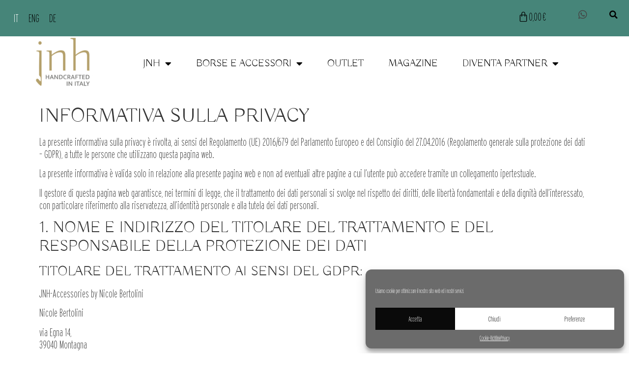

--- FILE ---
content_type: text/html; charset=UTF-8
request_url: https://www.jnh-accessories.com/privacy/
body_size: 32767
content:
<!doctype html><html lang="it-IT"><head><meta charset="UTF-8"><meta name="viewport" content="width=device-width, initial-scale=1"><link rel="profile" href="https://gmpg.org/xfn/11"> <script>document.documentElement.className = document.documentElement.className + ' yes-js js_active js'</script> <title>Privacy - JNH-Fashion Bags</title><style type="text/css">.heateor_sss_button_instagram span.heateor_sss_svg,a.heateor_sss_instagram span.heateor_sss_svg{background:radial-gradient(circle at 30% 107%,#fdf497 0,#fdf497 5%,#fd5949 45%,#d6249f 60%,#285aeb 90%)}
div.heateor_sss_horizontal_sharing a.heateor_sss_button_instagram span{background:#fff!important;}div.heateor_sss_standard_follow_icons_container a.heateor_sss_button_instagram span{background:#fff;}
.heateor_sss_horizontal_sharing .heateor_sss_svg,.heateor_sss_standard_follow_icons_container .heateor_sss_svg{
background-color: #fff!important;
background: #fff!important;
color: #000;
border-width: 0px;
border-style: solid;
border-color: transparent;
}
.heateor_sss_horizontal_sharing span.heateor_sss_svg:hover,.heateor_sss_standard_follow_icons_container span.heateor_sss_svg:hover{
border-color: transparent;
}
.heateor_sss_vertical_sharing span.heateor_sss_svg,.heateor_sss_floating_follow_icons_container span.heateor_sss_svg{
color: #fff;
border-width: 0px;
border-style: solid;
border-color: transparent;
}
.heateor_sss_vertical_sharing span.heateor_sss_svg:hover,.heateor_sss_floating_follow_icons_container span.heateor_sss_svg:hover{
border-color: transparent;
}
@media screen and (max-width:783px) {.heateor_sss_vertical_sharing{display:none!important}}div.heateor_sss_sharing_title{text-align:center}div.heateor_sss_sharing_ul{width:100%;text-align:center;}div.heateor_sss_horizontal_sharing div.heateor_sss_sharing_ul a{float:none!important;display:inline-block;}</style> <script data-cfasync="false" data-pagespeed-no-defer>var gtm4wp_datalayer_name = "dataLayer";
var dataLayer = dataLayer || [];
const gtm4wp_use_sku_instead = false;
const gtm4wp_id_prefix = '';
const gtm4wp_remarketing = false;
const gtm4wp_eec = true;
const gtm4wp_classicec = false;
const gtm4wp_currency = 'EUR';
const gtm4wp_product_per_impression = 10;
const gtm4wp_needs_shipping_address = false;
const gtm4wp_business_vertical = 'retail';
const gtm4wp_business_vertical_id = 'id';</script> <meta name="description" content="INFORMATIVA SULLA PRIVACY La presente informativa sulla privacy è rivolta, ai sensi del Regolamento (UE) 2016/679 del Parlamento Europeo e del Consiglio del 27.04.2016 (Regolamento generale sulla protezione dei dati - GDPR), a tutte le persone che utilizzano questa pagina web. La presente informativa è valida solo in relazione alla&hellip;"><meta name="robots" content="follow, noindex"><meta property="og:url" content="https://www.jnh-accessories.com/privacy/"><meta property="og:site_name" content="JNH-Fashion Bags"><meta property="og:locale" content="it_IT"><meta property="og:locale:alternate" content="de_DE"><meta property="og:locale:alternate" content="en_US"><meta property="og:type" content="article"><meta property="og:title" content="Privacy - JNH-Fashion Bags"><meta property="og:description" content="INFORMATIVA SULLA PRIVACY La presente informativa sulla privacy è rivolta, ai sensi del Regolamento (UE) 2016/679 del Parlamento Europeo e del Consiglio del 27.04.2016 (Regolamento generale sulla protezione dei dati - GDPR), a tutte le persone che utilizzano questa pagina web. La presente informativa è valida solo in relazione alla&hellip;"><meta property="fb:pages" content=""><meta property="fb:admins" content=""><meta property="fb:app_id" content=""><meta name="twitter:card" content="summary"><meta name="twitter:title" content="Privacy - JNH-Fashion Bags"><meta name="twitter:description" content="INFORMATIVA SULLA PRIVACY La presente informativa sulla privacy è rivolta, ai sensi del Regolamento (UE) 2016/679 del Parlamento Europeo e del Consiglio del 27.04.2016 (Regolamento generale sulla protezione dei dati - GDPR), a tutte le persone che utilizzano questa pagina web. La presente informativa è valida solo in relazione alla&hellip;"><link rel='dns-prefetch' href='//www.googletagmanager.com' /><link rel="alternate" type="application/rss+xml" title="JNH-Fashion Bags &raquo; Feed" href="https://www.jnh-accessories.com/feed/" /><link rel="alternate" type="application/rss+xml" title="JNH-Fashion Bags &raquo; Feed dei commenti" href="https://www.jnh-accessories.com/comments/feed/" /><!-- <link rel='stylesheet' id='font-awesome-css' href='https://www.jnh-accessories.com/wp-content/plugins/woocommerce-ajax-filters/berocket/assets/css/font-awesome.min.css' media='all' /> -->
<link rel="stylesheet" type="text/css" href="//www.jnh-accessories.com/wp-content/cache/wpfc-minified/egzu2y2w/28g0u.css" media="all"/><style id='font-awesome-inline-css'>[data-font="FontAwesome"]:before {font-family: 'FontAwesome' !important;content: attr(data-icon) !important;speak: none !important;font-weight: normal !important;font-variant: normal !important;text-transform: none !important;line-height: 1 !important;font-style: normal !important;-webkit-font-smoothing: antialiased !important;-moz-osx-font-smoothing: grayscale !important;}</style><!-- <link rel='stylesheet' id='berocket_aapf_widget-style-css' href='https://www.jnh-accessories.com/wp-content/plugins/woocommerce-ajax-filters/assets/frontend/css/fullmain.min.css' media='all' /> --><!-- <link rel='stylesheet' id='wp-block-library-css' href='https://www.jnh-accessories.com/wp-includes/css/dist/block-library/style.min.css' media='all' /> -->
<link rel="stylesheet" type="text/css" href="//www.jnh-accessories.com/wp-content/cache/wpfc-minified/kwvxiavs/28g0u.css" media="all"/><style id='safe-svg-svg-icon-style-inline-css'>.safe-svg-cover{text-align:center}.safe-svg-cover .safe-svg-inside{display:inline-block;max-width:100%}.safe-svg-cover svg{height:100%;max-height:100%;max-width:100%;width:100%}</style><!-- <link rel='stylesheet' id='yith-wcan-shortcodes-css' href='https://www.jnh-accessories.com/wp-content/plugins/yith-woocommerce-ajax-navigation/assets/css/shortcodes.css' media='all' /> -->
<link rel="stylesheet" type="text/css" href="//www.jnh-accessories.com/wp-content/cache/wpfc-minified/7w7af7c3/28g0u.css" media="all"/><style id='yith-wcan-shortcodes-inline-css'>:root{
--yith-wcan-filters_colors_titles: #434343;
--yith-wcan-filters_colors_background: #FFFFFF;
--yith-wcan-filters_colors_accent: #A7144C;
--yith-wcan-filters_colors_accent_r: 167;
--yith-wcan-filters_colors_accent_g: 20;
--yith-wcan-filters_colors_accent_b: 76;
--yith-wcan-color_swatches_border_radius: 100%;
--yith-wcan-color_swatches_size: 30px;
--yith-wcan-labels_style_background: #FFFFFF;
--yith-wcan-labels_style_background_hover: #A7144C;
--yith-wcan-labels_style_background_active: #A7144C;
--yith-wcan-labels_style_text: #434343;
--yith-wcan-labels_style_text_hover: #FFFFFF;
--yith-wcan-labels_style_text_active: #FFFFFF;
--yith-wcan-anchors_style_text: #434343;
--yith-wcan-anchors_style_text_hover: #A7144C;
--yith-wcan-anchors_style_text_active: #A7144C;
}</style><!-- <link rel='stylesheet' id='jquery-selectBox-css' href='https://www.jnh-accessories.com/wp-content/plugins/yith-woocommerce-wishlist/assets/css/jquery.selectBox.css' media='all' /> --><!-- <link rel='stylesheet' id='yith-wcwl-font-awesome-css' href='https://www.jnh-accessories.com/wp-content/plugins/yith-woocommerce-wishlist/assets/css/font-awesome.css' media='all' /> --><!-- <link rel='stylesheet' id='woocommerce_prettyPhoto_css-css' href='//www.jnh-accessories.com/wp-content/plugins/woocommerce/assets/css/prettyPhoto.css' media='all' /> --><!-- <link rel='stylesheet' id='yith-wcwl-main-css' href='https://www.jnh-accessories.com/wp-content/plugins/yith-woocommerce-wishlist/assets/css/style.css' media='all' /> -->
<link rel="stylesheet" type="text/css" href="//www.jnh-accessories.com/wp-content/cache/wpfc-minified/m1gld57k/28g0u.css" media="all"/><style id='yith-wcwl-main-inline-css'>.yith-wcwl-share li a{color: #FFFFFF;}.yith-wcwl-share li a:hover{color: #FFFFFF;}.yith-wcwl-share a.facebook{background: #39599E; background-color: #39599E;}.yith-wcwl-share a.facebook:hover{background: #595A5A; background-color: #595A5A;}.yith-wcwl-share a.twitter{background: #45AFE2; background-color: #45AFE2;}.yith-wcwl-share a.twitter:hover{background: #595A5A; background-color: #595A5A;}.yith-wcwl-share a.pinterest{background: #AB2E31; background-color: #AB2E31;}.yith-wcwl-share a.pinterest:hover{background: #595A5A; background-color: #595A5A;}.yith-wcwl-share a.email{background: #FBB102; background-color: #FBB102;}.yith-wcwl-share a.email:hover{background: #595A5A; background-color: #595A5A;}.yith-wcwl-share a.whatsapp{background: #00A901; background-color: #00A901;}.yith-wcwl-share a.whatsapp:hover{background: #595A5A; background-color: #595A5A;}</style><style id='classic-theme-styles-inline-css'>/*! This file is auto-generated */
.wp-block-button__link{color:#fff;background-color:#32373c;border-radius:9999px;box-shadow:none;text-decoration:none;padding:calc(.667em + 2px) calc(1.333em + 2px);font-size:1.125em}.wp-block-file__button{background:#32373c;color:#fff;text-decoration:none}</style><style id='global-styles-inline-css'>body{--wp--preset--color--black: #000000;--wp--preset--color--cyan-bluish-gray: #abb8c3;--wp--preset--color--white: #ffffff;--wp--preset--color--pale-pink: #f78da7;--wp--preset--color--vivid-red: #cf2e2e;--wp--preset--color--luminous-vivid-orange: #ff6900;--wp--preset--color--luminous-vivid-amber: #fcb900;--wp--preset--color--light-green-cyan: #7bdcb5;--wp--preset--color--vivid-green-cyan: #00d084;--wp--preset--color--pale-cyan-blue: #8ed1fc;--wp--preset--color--vivid-cyan-blue: #0693e3;--wp--preset--color--vivid-purple: #9b51e0;--wp--preset--gradient--vivid-cyan-blue-to-vivid-purple: linear-gradient(135deg,rgba(6,147,227,1) 0%,rgb(155,81,224) 100%);--wp--preset--gradient--light-green-cyan-to-vivid-green-cyan: linear-gradient(135deg,rgb(122,220,180) 0%,rgb(0,208,130) 100%);--wp--preset--gradient--luminous-vivid-amber-to-luminous-vivid-orange: linear-gradient(135deg,rgba(252,185,0,1) 0%,rgba(255,105,0,1) 100%);--wp--preset--gradient--luminous-vivid-orange-to-vivid-red: linear-gradient(135deg,rgba(255,105,0,1) 0%,rgb(207,46,46) 100%);--wp--preset--gradient--very-light-gray-to-cyan-bluish-gray: linear-gradient(135deg,rgb(238,238,238) 0%,rgb(169,184,195) 100%);--wp--preset--gradient--cool-to-warm-spectrum: linear-gradient(135deg,rgb(74,234,220) 0%,rgb(151,120,209) 20%,rgb(207,42,186) 40%,rgb(238,44,130) 60%,rgb(251,105,98) 80%,rgb(254,248,76) 100%);--wp--preset--gradient--blush-light-purple: linear-gradient(135deg,rgb(255,206,236) 0%,rgb(152,150,240) 100%);--wp--preset--gradient--blush-bordeaux: linear-gradient(135deg,rgb(254,205,165) 0%,rgb(254,45,45) 50%,rgb(107,0,62) 100%);--wp--preset--gradient--luminous-dusk: linear-gradient(135deg,rgb(255,203,112) 0%,rgb(199,81,192) 50%,rgb(65,88,208) 100%);--wp--preset--gradient--pale-ocean: linear-gradient(135deg,rgb(255,245,203) 0%,rgb(182,227,212) 50%,rgb(51,167,181) 100%);--wp--preset--gradient--electric-grass: linear-gradient(135deg,rgb(202,248,128) 0%,rgb(113,206,126) 100%);--wp--preset--gradient--midnight: linear-gradient(135deg,rgb(2,3,129) 0%,rgb(40,116,252) 100%);--wp--preset--font-size--small: 13px;--wp--preset--font-size--medium: 20px;--wp--preset--font-size--large: 36px;--wp--preset--font-size--x-large: 42px;--wp--preset--spacing--20: 0.44rem;--wp--preset--spacing--30: 0.67rem;--wp--preset--spacing--40: 1rem;--wp--preset--spacing--50: 1.5rem;--wp--preset--spacing--60: 2.25rem;--wp--preset--spacing--70: 3.38rem;--wp--preset--spacing--80: 5.06rem;--wp--preset--shadow--natural: 6px 6px 9px rgba(0, 0, 0, 0.2);--wp--preset--shadow--deep: 12px 12px 50px rgba(0, 0, 0, 0.4);--wp--preset--shadow--sharp: 6px 6px 0px rgba(0, 0, 0, 0.2);--wp--preset--shadow--outlined: 6px 6px 0px -3px rgba(255, 255, 255, 1), 6px 6px rgba(0, 0, 0, 1);--wp--preset--shadow--crisp: 6px 6px 0px rgba(0, 0, 0, 1);}:where(.is-layout-flex){gap: 0.5em;}:where(.is-layout-grid){gap: 0.5em;}body .is-layout-flow > .alignleft{float: left;margin-inline-start: 0;margin-inline-end: 2em;}body .is-layout-flow > .alignright{float: right;margin-inline-start: 2em;margin-inline-end: 0;}body .is-layout-flow > .aligncenter{margin-left: auto !important;margin-right: auto !important;}body .is-layout-constrained > .alignleft{float: left;margin-inline-start: 0;margin-inline-end: 2em;}body .is-layout-constrained > .alignright{float: right;margin-inline-start: 2em;margin-inline-end: 0;}body .is-layout-constrained > .aligncenter{margin-left: auto !important;margin-right: auto !important;}body .is-layout-constrained > :where(:not(.alignleft):not(.alignright):not(.alignfull)){max-width: var(--wp--style--global--content-size);margin-left: auto !important;margin-right: auto !important;}body .is-layout-constrained > .alignwide{max-width: var(--wp--style--global--wide-size);}body .is-layout-flex{display: flex;}body .is-layout-flex{flex-wrap: wrap;align-items: center;}body .is-layout-flex > *{margin: 0;}body .is-layout-grid{display: grid;}body .is-layout-grid > *{margin: 0;}:where(.wp-block-columns.is-layout-flex){gap: 2em;}:where(.wp-block-columns.is-layout-grid){gap: 2em;}:where(.wp-block-post-template.is-layout-flex){gap: 1.25em;}:where(.wp-block-post-template.is-layout-grid){gap: 1.25em;}.has-black-color{color: var(--wp--preset--color--black) !important;}.has-cyan-bluish-gray-color{color: var(--wp--preset--color--cyan-bluish-gray) !important;}.has-white-color{color: var(--wp--preset--color--white) !important;}.has-pale-pink-color{color: var(--wp--preset--color--pale-pink) !important;}.has-vivid-red-color{color: var(--wp--preset--color--vivid-red) !important;}.has-luminous-vivid-orange-color{color: var(--wp--preset--color--luminous-vivid-orange) !important;}.has-luminous-vivid-amber-color{color: var(--wp--preset--color--luminous-vivid-amber) !important;}.has-light-green-cyan-color{color: var(--wp--preset--color--light-green-cyan) !important;}.has-vivid-green-cyan-color{color: var(--wp--preset--color--vivid-green-cyan) !important;}.has-pale-cyan-blue-color{color: var(--wp--preset--color--pale-cyan-blue) !important;}.has-vivid-cyan-blue-color{color: var(--wp--preset--color--vivid-cyan-blue) !important;}.has-vivid-purple-color{color: var(--wp--preset--color--vivid-purple) !important;}.has-black-background-color{background-color: var(--wp--preset--color--black) !important;}.has-cyan-bluish-gray-background-color{background-color: var(--wp--preset--color--cyan-bluish-gray) !important;}.has-white-background-color{background-color: var(--wp--preset--color--white) !important;}.has-pale-pink-background-color{background-color: var(--wp--preset--color--pale-pink) !important;}.has-vivid-red-background-color{background-color: var(--wp--preset--color--vivid-red) !important;}.has-luminous-vivid-orange-background-color{background-color: var(--wp--preset--color--luminous-vivid-orange) !important;}.has-luminous-vivid-amber-background-color{background-color: var(--wp--preset--color--luminous-vivid-amber) !important;}.has-light-green-cyan-background-color{background-color: var(--wp--preset--color--light-green-cyan) !important;}.has-vivid-green-cyan-background-color{background-color: var(--wp--preset--color--vivid-green-cyan) !important;}.has-pale-cyan-blue-background-color{background-color: var(--wp--preset--color--pale-cyan-blue) !important;}.has-vivid-cyan-blue-background-color{background-color: var(--wp--preset--color--vivid-cyan-blue) !important;}.has-vivid-purple-background-color{background-color: var(--wp--preset--color--vivid-purple) !important;}.has-black-border-color{border-color: var(--wp--preset--color--black) !important;}.has-cyan-bluish-gray-border-color{border-color: var(--wp--preset--color--cyan-bluish-gray) !important;}.has-white-border-color{border-color: var(--wp--preset--color--white) !important;}.has-pale-pink-border-color{border-color: var(--wp--preset--color--pale-pink) !important;}.has-vivid-red-border-color{border-color: var(--wp--preset--color--vivid-red) !important;}.has-luminous-vivid-orange-border-color{border-color: var(--wp--preset--color--luminous-vivid-orange) !important;}.has-luminous-vivid-amber-border-color{border-color: var(--wp--preset--color--luminous-vivid-amber) !important;}.has-light-green-cyan-border-color{border-color: var(--wp--preset--color--light-green-cyan) !important;}.has-vivid-green-cyan-border-color{border-color: var(--wp--preset--color--vivid-green-cyan) !important;}.has-pale-cyan-blue-border-color{border-color: var(--wp--preset--color--pale-cyan-blue) !important;}.has-vivid-cyan-blue-border-color{border-color: var(--wp--preset--color--vivid-cyan-blue) !important;}.has-vivid-purple-border-color{border-color: var(--wp--preset--color--vivid-purple) !important;}.has-vivid-cyan-blue-to-vivid-purple-gradient-background{background: var(--wp--preset--gradient--vivid-cyan-blue-to-vivid-purple) !important;}.has-light-green-cyan-to-vivid-green-cyan-gradient-background{background: var(--wp--preset--gradient--light-green-cyan-to-vivid-green-cyan) !important;}.has-luminous-vivid-amber-to-luminous-vivid-orange-gradient-background{background: var(--wp--preset--gradient--luminous-vivid-amber-to-luminous-vivid-orange) !important;}.has-luminous-vivid-orange-to-vivid-red-gradient-background{background: var(--wp--preset--gradient--luminous-vivid-orange-to-vivid-red) !important;}.has-very-light-gray-to-cyan-bluish-gray-gradient-background{background: var(--wp--preset--gradient--very-light-gray-to-cyan-bluish-gray) !important;}.has-cool-to-warm-spectrum-gradient-background{background: var(--wp--preset--gradient--cool-to-warm-spectrum) !important;}.has-blush-light-purple-gradient-background{background: var(--wp--preset--gradient--blush-light-purple) !important;}.has-blush-bordeaux-gradient-background{background: var(--wp--preset--gradient--blush-bordeaux) !important;}.has-luminous-dusk-gradient-background{background: var(--wp--preset--gradient--luminous-dusk) !important;}.has-pale-ocean-gradient-background{background: var(--wp--preset--gradient--pale-ocean) !important;}.has-electric-grass-gradient-background{background: var(--wp--preset--gradient--electric-grass) !important;}.has-midnight-gradient-background{background: var(--wp--preset--gradient--midnight) !important;}.has-small-font-size{font-size: var(--wp--preset--font-size--small) !important;}.has-medium-font-size{font-size: var(--wp--preset--font-size--medium) !important;}.has-large-font-size{font-size: var(--wp--preset--font-size--large) !important;}.has-x-large-font-size{font-size: var(--wp--preset--font-size--x-large) !important;}
.wp-block-navigation a:where(:not(.wp-element-button)){color: inherit;}
:where(.wp-block-post-template.is-layout-flex){gap: 1.25em;}:where(.wp-block-post-template.is-layout-grid){gap: 1.25em;}
:where(.wp-block-columns.is-layout-flex){gap: 2em;}:where(.wp-block-columns.is-layout-grid){gap: 2em;}
.wp-block-pullquote{font-size: 1.5em;line-height: 1.6;}</style><!-- <link rel='stylesheet' id='fancybox-for-wp-css' href='https://www.jnh-accessories.com/wp-content/plugins/fancybox-for-wordpress/assets/css/fancybox.css' media='all' /> --><!-- <link rel='stylesheet' id='PBFW_front_style-css' href='https://www.jnh-accessories.com/wp-content/plugins/product-badges-for-woocommerce/assets/css/pbfw_front_style.css' media='all' /> --><!-- <link rel='stylesheet' id='uaf_client_css-css' href='https://www.jnh-accessories.com/wp-content/uploads/useanyfont/uaf.css' media='all' /> --><!-- <link rel='stylesheet' id='woocommerce-layout-css' href='https://www.jnh-accessories.com/wp-content/plugins/woocommerce/assets/css/woocommerce-layout.css' media='all' /> -->
<link rel="stylesheet" type="text/css" href="//www.jnh-accessories.com/wp-content/cache/wpfc-minified/e75563z5/28g1d.css" media="all"/><!-- <link rel='stylesheet' id='woocommerce-smallscreen-css' href='https://www.jnh-accessories.com/wp-content/plugins/woocommerce/assets/css/woocommerce-smallscreen.css' media='only screen and (max-width: 768px)' /> -->
<link rel="stylesheet" type="text/css" href="//www.jnh-accessories.com/wp-content/cache/wpfc-minified/kbruwnyu/28g0u.css" media="only screen and (max-width: 768px)"/><!-- <link rel='stylesheet' id='woocommerce-general-css' href='https://www.jnh-accessories.com/wp-content/plugins/woocommerce/assets/css/woocommerce.css' media='all' /> -->
<link rel="stylesheet" type="text/css" href="//www.jnh-accessories.com/wp-content/cache/wpfc-minified/21qux7h6/28g0u.css" media="all"/><style id='woocommerce-inline-inline-css'>.woocommerce form .form-row .required { visibility: visible; }</style><!-- <link rel='stylesheet' id='wpml-legacy-horizontal-list-0-css' href='https://www.jnh-accessories.com/wp-content/plugins/sitepress-multilingual-cms/templates/language-switchers/legacy-list-horizontal/style.min.css' media='all' /> -->
<link rel="stylesheet" type="text/css" href="//www.jnh-accessories.com/wp-content/cache/wpfc-minified/eu2yblhk/28g0u.css" media="all"/><style id='wpml-legacy-horizontal-list-0-inline-css'>.wpml-ls-statics-shortcode_actions a, .wpml-ls-statics-shortcode_actions .wpml-ls-sub-menu a, .wpml-ls-statics-shortcode_actions .wpml-ls-sub-menu a:link, .wpml-ls-statics-shortcode_actions li:not(.wpml-ls-current-language) .wpml-ls-link, .wpml-ls-statics-shortcode_actions li:not(.wpml-ls-current-language) .wpml-ls-link:link {color:#000000;}.wpml-ls-statics-shortcode_actions .wpml-ls-current-language > a {color:#ffffff;}</style><!-- <link rel='stylesheet' id='cmplz-general-css' href='https://www.jnh-accessories.com/wp-content/plugins/complianz-gdpr/assets/css/cookieblocker.min.css' media='all' /> --><!-- <link rel='stylesheet' id='woo-variation-gallery-slider-css' href='https://www.jnh-accessories.com/wp-content/plugins/woo-variation-gallery/assets/css/slick.min.css' media='all' /> --><!-- <link rel='stylesheet' id='dashicons-css' href='https://www.jnh-accessories.com/wp-includes/css/dashicons.min.css' media='all' /> -->
<link rel="stylesheet" type="text/css" href="//www.jnh-accessories.com/wp-content/cache/wpfc-minified/9ibgxsvt/28g0u.css" media="all"/><style id='dashicons-inline-css'>[data-font="Dashicons"]:before {font-family: 'Dashicons' !important;content: attr(data-icon) !important;speak: none !important;font-weight: normal !important;font-variant: normal !important;text-transform: none !important;line-height: 1 !important;font-style: normal !important;-webkit-font-smoothing: antialiased !important;-moz-osx-font-smoothing: grayscale !important;}</style><!-- <link rel='stylesheet' id='woo-variation-gallery-css' href='https://www.jnh-accessories.com/wp-content/plugins/woo-variation-gallery/assets/css/frontend.min.css' media='all' /> -->
<link rel="stylesheet" type="text/css" href="//www.jnh-accessories.com/wp-content/cache/wpfc-minified/8j4xuxqj/28g0u.css" media="all"/><style id='woo-variation-gallery-inline-css'>:root {--wvg-thumbnail-item: 8;--wvg-thumbnail-item-gap: 0px;--wvg-single-image-size: 300px;--wvg-gallery-width: 100%;--wvg-gallery-margin: 30px;}/* Default Width */.woo-variation-product-gallery {max-width: 100% !important;width: 100%;}/* Medium Devices, Desktops */@media only screen and (max-width: 992px) {.woo-variation-product-gallery {width: 992px;max-width: 100% !important;}}/* Small Devices, Tablets */@media only screen and (max-width: 768px) {.woo-variation-product-gallery {width: 768px;max-width: 100% !important;}}/* Extra Small Devices, Phones */@media only screen and (max-width: 480px) {.woo-variation-product-gallery {width: 320px;max-width: 100% !important;}}</style><!-- <link rel='stylesheet' id='swatches-and-photos-css' href='https://www.jnh-accessories.com/wp-content/plugins/woocommerce-variation-swatches-and-photos/assets/css/swatches-and-photos.css' media='all' /> -->
<link rel="stylesheet" type="text/css" href="//www.jnh-accessories.com/wp-content/cache/wpfc-minified/e4wpm0yp/28g0u.css" media="all"/><!-- <link rel='stylesheet' id='cms-navigation-style-base-css' href='https://www.jnh-accessories.com/wp-content/plugins/wpml-cms-nav/res/css/cms-navigation-base.css' media='screen' /> --><!-- <link rel='stylesheet' id='cms-navigation-style-css' href='https://www.jnh-accessories.com/wp-content/plugins/wpml-cms-nav/res/css/cms-navigation.css' media='screen' /> -->
<link rel="stylesheet" type="text/css" href="//www.jnh-accessories.com/wp-content/cache/wpfc-minified/ftbrm9w3/28g0u.css" media="screen"/><!-- <link rel='stylesheet' id='hello-elementor-css' href='https://www.jnh-accessories.com/wp-content/themes/hello-elementor/style.min.css' media='all' /> --><!-- <link rel='stylesheet' id='hello-elementor-theme-style-css' href='https://www.jnh-accessories.com/wp-content/themes/hello-elementor/theme.min.css' media='all' /> --><!-- <link rel='stylesheet' id='elementor-frontend-css' href='https://www.jnh-accessories.com/wp-content/plugins/elementor/assets/css/frontend.min.css' media='all' /> -->
<link rel="stylesheet" type="text/css" href="//www.jnh-accessories.com/wp-content/cache/wpfc-minified/mk7rh3em/28g0u.css" media="all"/><style id='elementor-frontend-inline-css'>@-webkit-keyframes ha_fadeIn{0%{opacity:0}to{opacity:1}}@keyframes ha_fadeIn{0%{opacity:0}to{opacity:1}}@-webkit-keyframes ha_zoomIn{0%{opacity:0;-webkit-transform:scale3d(.3,.3,.3);transform:scale3d(.3,.3,.3)}50%{opacity:1}}@keyframes ha_zoomIn{0%{opacity:0;-webkit-transform:scale3d(.3,.3,.3);transform:scale3d(.3,.3,.3)}50%{opacity:1}}@-webkit-keyframes ha_rollIn{0%{opacity:0;-webkit-transform:translate3d(-100%,0,0) rotate3d(0,0,1,-120deg);transform:translate3d(-100%,0,0) rotate3d(0,0,1,-120deg)}to{opacity:1}}@keyframes ha_rollIn{0%{opacity:0;-webkit-transform:translate3d(-100%,0,0) rotate3d(0,0,1,-120deg);transform:translate3d(-100%,0,0) rotate3d(0,0,1,-120deg)}to{opacity:1}}@-webkit-keyframes ha_bounce{0%,20%,53%,to{-webkit-animation-timing-function:cubic-bezier(.215,.61,.355,1);animation-timing-function:cubic-bezier(.215,.61,.355,1)}40%,43%{-webkit-transform:translate3d(0,-30px,0) scaleY(1.1);transform:translate3d(0,-30px,0) scaleY(1.1);-webkit-animation-timing-function:cubic-bezier(.755,.05,.855,.06);animation-timing-function:cubic-bezier(.755,.05,.855,.06)}70%{-webkit-transform:translate3d(0,-15px,0) scaleY(1.05);transform:translate3d(0,-15px,0) scaleY(1.05);-webkit-animation-timing-function:cubic-bezier(.755,.05,.855,.06);animation-timing-function:cubic-bezier(.755,.05,.855,.06)}80%{-webkit-transition-timing-function:cubic-bezier(.215,.61,.355,1);transition-timing-function:cubic-bezier(.215,.61,.355,1);-webkit-transform:translate3d(0,0,0) scaleY(.95);transform:translate3d(0,0,0) scaleY(.95)}90%{-webkit-transform:translate3d(0,-4px,0) scaleY(1.02);transform:translate3d(0,-4px,0) scaleY(1.02)}}@keyframes ha_bounce{0%,20%,53%,to{-webkit-animation-timing-function:cubic-bezier(.215,.61,.355,1);animation-timing-function:cubic-bezier(.215,.61,.355,1)}40%,43%{-webkit-transform:translate3d(0,-30px,0) scaleY(1.1);transform:translate3d(0,-30px,0) scaleY(1.1);-webkit-animation-timing-function:cubic-bezier(.755,.05,.855,.06);animation-timing-function:cubic-bezier(.755,.05,.855,.06)}70%{-webkit-transform:translate3d(0,-15px,0) scaleY(1.05);transform:translate3d(0,-15px,0) scaleY(1.05);-webkit-animation-timing-function:cubic-bezier(.755,.05,.855,.06);animation-timing-function:cubic-bezier(.755,.05,.855,.06)}80%{-webkit-transition-timing-function:cubic-bezier(.215,.61,.355,1);transition-timing-function:cubic-bezier(.215,.61,.355,1);-webkit-transform:translate3d(0,0,0) scaleY(.95);transform:translate3d(0,0,0) scaleY(.95)}90%{-webkit-transform:translate3d(0,-4px,0) scaleY(1.02);transform:translate3d(0,-4px,0) scaleY(1.02)}}@-webkit-keyframes ha_bounceIn{0%,20%,40%,60%,80%,to{-webkit-animation-timing-function:cubic-bezier(.215,.61,.355,1);animation-timing-function:cubic-bezier(.215,.61,.355,1)}0%{opacity:0;-webkit-transform:scale3d(.3,.3,.3);transform:scale3d(.3,.3,.3)}20%{-webkit-transform:scale3d(1.1,1.1,1.1);transform:scale3d(1.1,1.1,1.1)}40%{-webkit-transform:scale3d(.9,.9,.9);transform:scale3d(.9,.9,.9)}60%{opacity:1;-webkit-transform:scale3d(1.03,1.03,1.03);transform:scale3d(1.03,1.03,1.03)}80%{-webkit-transform:scale3d(.97,.97,.97);transform:scale3d(.97,.97,.97)}to{opacity:1}}@keyframes ha_bounceIn{0%,20%,40%,60%,80%,to{-webkit-animation-timing-function:cubic-bezier(.215,.61,.355,1);animation-timing-function:cubic-bezier(.215,.61,.355,1)}0%{opacity:0;-webkit-transform:scale3d(.3,.3,.3);transform:scale3d(.3,.3,.3)}20%{-webkit-transform:scale3d(1.1,1.1,1.1);transform:scale3d(1.1,1.1,1.1)}40%{-webkit-transform:scale3d(.9,.9,.9);transform:scale3d(.9,.9,.9)}60%{opacity:1;-webkit-transform:scale3d(1.03,1.03,1.03);transform:scale3d(1.03,1.03,1.03)}80%{-webkit-transform:scale3d(.97,.97,.97);transform:scale3d(.97,.97,.97)}to{opacity:1}}@-webkit-keyframes ha_flipInX{0%{opacity:0;-webkit-transform:perspective(400px) rotate3d(1,0,0,90deg);transform:perspective(400px) rotate3d(1,0,0,90deg);-webkit-animation-timing-function:ease-in;animation-timing-function:ease-in}40%{-webkit-transform:perspective(400px) rotate3d(1,0,0,-20deg);transform:perspective(400px) rotate3d(1,0,0,-20deg);-webkit-animation-timing-function:ease-in;animation-timing-function:ease-in}60%{opacity:1;-webkit-transform:perspective(400px) rotate3d(1,0,0,10deg);transform:perspective(400px) rotate3d(1,0,0,10deg)}80%{-webkit-transform:perspective(400px) rotate3d(1,0,0,-5deg);transform:perspective(400px) rotate3d(1,0,0,-5deg)}}@keyframes ha_flipInX{0%{opacity:0;-webkit-transform:perspective(400px) rotate3d(1,0,0,90deg);transform:perspective(400px) rotate3d(1,0,0,90deg);-webkit-animation-timing-function:ease-in;animation-timing-function:ease-in}40%{-webkit-transform:perspective(400px) rotate3d(1,0,0,-20deg);transform:perspective(400px) rotate3d(1,0,0,-20deg);-webkit-animation-timing-function:ease-in;animation-timing-function:ease-in}60%{opacity:1;-webkit-transform:perspective(400px) rotate3d(1,0,0,10deg);transform:perspective(400px) rotate3d(1,0,0,10deg)}80%{-webkit-transform:perspective(400px) rotate3d(1,0,0,-5deg);transform:perspective(400px) rotate3d(1,0,0,-5deg)}}@-webkit-keyframes ha_flipInY{0%{opacity:0;-webkit-transform:perspective(400px) rotate3d(0,1,0,90deg);transform:perspective(400px) rotate3d(0,1,0,90deg);-webkit-animation-timing-function:ease-in;animation-timing-function:ease-in}40%{-webkit-transform:perspective(400px) rotate3d(0,1,0,-20deg);transform:perspective(400px) rotate3d(0,1,0,-20deg);-webkit-animation-timing-function:ease-in;animation-timing-function:ease-in}60%{opacity:1;-webkit-transform:perspective(400px) rotate3d(0,1,0,10deg);transform:perspective(400px) rotate3d(0,1,0,10deg)}80%{-webkit-transform:perspective(400px) rotate3d(0,1,0,-5deg);transform:perspective(400px) rotate3d(0,1,0,-5deg)}}@keyframes ha_flipInY{0%{opacity:0;-webkit-transform:perspective(400px) rotate3d(0,1,0,90deg);transform:perspective(400px) rotate3d(0,1,0,90deg);-webkit-animation-timing-function:ease-in;animation-timing-function:ease-in}40%{-webkit-transform:perspective(400px) rotate3d(0,1,0,-20deg);transform:perspective(400px) rotate3d(0,1,0,-20deg);-webkit-animation-timing-function:ease-in;animation-timing-function:ease-in}60%{opacity:1;-webkit-transform:perspective(400px) rotate3d(0,1,0,10deg);transform:perspective(400px) rotate3d(0,1,0,10deg)}80%{-webkit-transform:perspective(400px) rotate3d(0,1,0,-5deg);transform:perspective(400px) rotate3d(0,1,0,-5deg)}}@-webkit-keyframes ha_swing{20%{-webkit-transform:rotate3d(0,0,1,15deg);transform:rotate3d(0,0,1,15deg)}40%{-webkit-transform:rotate3d(0,0,1,-10deg);transform:rotate3d(0,0,1,-10deg)}60%{-webkit-transform:rotate3d(0,0,1,5deg);transform:rotate3d(0,0,1,5deg)}80%{-webkit-transform:rotate3d(0,0,1,-5deg);transform:rotate3d(0,0,1,-5deg)}}@keyframes ha_swing{20%{-webkit-transform:rotate3d(0,0,1,15deg);transform:rotate3d(0,0,1,15deg)}40%{-webkit-transform:rotate3d(0,0,1,-10deg);transform:rotate3d(0,0,1,-10deg)}60%{-webkit-transform:rotate3d(0,0,1,5deg);transform:rotate3d(0,0,1,5deg)}80%{-webkit-transform:rotate3d(0,0,1,-5deg);transform:rotate3d(0,0,1,-5deg)}}@-webkit-keyframes ha_slideInDown{0%{visibility:visible;-webkit-transform:translate3d(0,-100%,0);transform:translate3d(0,-100%,0)}}@keyframes ha_slideInDown{0%{visibility:visible;-webkit-transform:translate3d(0,-100%,0);transform:translate3d(0,-100%,0)}}@-webkit-keyframes ha_slideInUp{0%{visibility:visible;-webkit-transform:translate3d(0,100%,0);transform:translate3d(0,100%,0)}}@keyframes ha_slideInUp{0%{visibility:visible;-webkit-transform:translate3d(0,100%,0);transform:translate3d(0,100%,0)}}@-webkit-keyframes ha_slideInLeft{0%{visibility:visible;-webkit-transform:translate3d(-100%,0,0);transform:translate3d(-100%,0,0)}}@keyframes ha_slideInLeft{0%{visibility:visible;-webkit-transform:translate3d(-100%,0,0);transform:translate3d(-100%,0,0)}}@-webkit-keyframes ha_slideInRight{0%{visibility:visible;-webkit-transform:translate3d(100%,0,0);transform:translate3d(100%,0,0)}}@keyframes ha_slideInRight{0%{visibility:visible;-webkit-transform:translate3d(100%,0,0);transform:translate3d(100%,0,0)}}.ha_fadeIn{-webkit-animation-name:ha_fadeIn;animation-name:ha_fadeIn}.ha_zoomIn{-webkit-animation-name:ha_zoomIn;animation-name:ha_zoomIn}.ha_rollIn{-webkit-animation-name:ha_rollIn;animation-name:ha_rollIn}.ha_bounce{-webkit-transform-origin:center bottom;-ms-transform-origin:center bottom;transform-origin:center bottom;-webkit-animation-name:ha_bounce;animation-name:ha_bounce}.ha_bounceIn{-webkit-animation-name:ha_bounceIn;animation-name:ha_bounceIn;-webkit-animation-duration:.75s;-webkit-animation-duration:calc(var(--animate-duration)*.75);animation-duration:.75s;animation-duration:calc(var(--animate-duration)*.75)}.ha_flipInX,.ha_flipInY{-webkit-animation-name:ha_flipInX;animation-name:ha_flipInX;-webkit-backface-visibility:visible!important;backface-visibility:visible!important}.ha_flipInY{-webkit-animation-name:ha_flipInY;animation-name:ha_flipInY}.ha_swing{-webkit-transform-origin:top center;-ms-transform-origin:top center;transform-origin:top center;-webkit-animation-name:ha_swing;animation-name:ha_swing}.ha_slideInDown{-webkit-animation-name:ha_slideInDown;animation-name:ha_slideInDown}.ha_slideInUp{-webkit-animation-name:ha_slideInUp;animation-name:ha_slideInUp}.ha_slideInLeft{-webkit-animation-name:ha_slideInLeft;animation-name:ha_slideInLeft}.ha_slideInRight{-webkit-animation-name:ha_slideInRight;animation-name:ha_slideInRight}.ha-css-transform-yes{-webkit-transition-duration:var(--ha-tfx-transition-duration, .2s);transition-duration:var(--ha-tfx-transition-duration, .2s);-webkit-transition-property:-webkit-transform;transition-property:transform;transition-property:transform,-webkit-transform;-webkit-transform:translate(var(--ha-tfx-translate-x, 0),var(--ha-tfx-translate-y, 0)) scale(var(--ha-tfx-scale-x, 1),var(--ha-tfx-scale-y, 1)) skew(var(--ha-tfx-skew-x, 0),var(--ha-tfx-skew-y, 0)) rotateX(var(--ha-tfx-rotate-x, 0)) rotateY(var(--ha-tfx-rotate-y, 0)) rotateZ(var(--ha-tfx-rotate-z, 0));transform:translate(var(--ha-tfx-translate-x, 0),var(--ha-tfx-translate-y, 0)) scale(var(--ha-tfx-scale-x, 1),var(--ha-tfx-scale-y, 1)) skew(var(--ha-tfx-skew-x, 0),var(--ha-tfx-skew-y, 0)) rotateX(var(--ha-tfx-rotate-x, 0)) rotateY(var(--ha-tfx-rotate-y, 0)) rotateZ(var(--ha-tfx-rotate-z, 0))}.ha-css-transform-yes:hover{-webkit-transform:translate(var(--ha-tfx-translate-x-hover, var(--ha-tfx-translate-x, 0)),var(--ha-tfx-translate-y-hover, var(--ha-tfx-translate-y, 0))) scale(var(--ha-tfx-scale-x-hover, var(--ha-tfx-scale-x, 1)),var(--ha-tfx-scale-y-hover, var(--ha-tfx-scale-y, 1))) skew(var(--ha-tfx-skew-x-hover, var(--ha-tfx-skew-x, 0)),var(--ha-tfx-skew-y-hover, var(--ha-tfx-skew-y, 0))) rotateX(var(--ha-tfx-rotate-x-hover, var(--ha-tfx-rotate-x, 0))) rotateY(var(--ha-tfx-rotate-y-hover, var(--ha-tfx-rotate-y, 0))) rotateZ(var(--ha-tfx-rotate-z-hover, var(--ha-tfx-rotate-z, 0)));transform:translate(var(--ha-tfx-translate-x-hover, var(--ha-tfx-translate-x, 0)),var(--ha-tfx-translate-y-hover, var(--ha-tfx-translate-y, 0))) scale(var(--ha-tfx-scale-x-hover, var(--ha-tfx-scale-x, 1)),var(--ha-tfx-scale-y-hover, var(--ha-tfx-scale-y, 1))) skew(var(--ha-tfx-skew-x-hover, var(--ha-tfx-skew-x, 0)),var(--ha-tfx-skew-y-hover, var(--ha-tfx-skew-y, 0))) rotateX(var(--ha-tfx-rotate-x-hover, var(--ha-tfx-rotate-x, 0))) rotateY(var(--ha-tfx-rotate-y-hover, var(--ha-tfx-rotate-y, 0))) rotateZ(var(--ha-tfx-rotate-z-hover, var(--ha-tfx-rotate-z, 0)))}.happy-addon>.elementor-widget-container{word-wrap:break-word;overflow-wrap:break-word}.happy-addon>.elementor-widget-container,.happy-addon>.elementor-widget-container *{-webkit-box-sizing:border-box;box-sizing:border-box}.happy-addon p:empty{display:none}.happy-addon .elementor-inline-editing{min-height:auto!important}.happy-addon-pro img{max-width:100%;height:auto;-o-object-fit:cover;object-fit:cover}.ha-screen-reader-text{position:absolute;overflow:hidden;clip:rect(1px,1px,1px,1px);margin:-1px;padding:0;width:1px;height:1px;border:0;word-wrap:normal!important;-webkit-clip-path:inset(50%);clip-path:inset(50%)}.ha-has-bg-overlay>.elementor-widget-container{position:relative;z-index:1}.ha-has-bg-overlay>.elementor-widget-container:before{position:absolute;top:0;left:0;z-index:-1;width:100%;height:100%;content:""}.ha-popup--is-enabled .ha-js-popup,.ha-popup--is-enabled .ha-js-popup img{cursor:-webkit-zoom-in!important;cursor:zoom-in!important}.mfp-wrap .mfp-arrow,.mfp-wrap .mfp-close{background-color:transparent}.mfp-wrap .mfp-arrow:focus,.mfp-wrap .mfp-close:focus{outline-width:thin}.ha-advanced-tooltip-enable{position:relative;cursor:pointer;--ha-tooltip-arrow-color:black;--ha-tooltip-arrow-distance:0}.ha-advanced-tooltip-enable .ha-advanced-tooltip-content{position:absolute;z-index:999;display:none;padding:5px 0;width:120px;height:auto;border-radius:6px;background-color:#000;color:#fff;text-align:center;opacity:0}.ha-advanced-tooltip-enable .ha-advanced-tooltip-content::after{position:absolute;border-width:5px;border-style:solid;content:""}.ha-advanced-tooltip-enable .ha-advanced-tooltip-content.no-arrow::after{visibility:hidden}.ha-advanced-tooltip-enable .ha-advanced-tooltip-content.show{display:inline-block;opacity:1}.ha-advanced-tooltip-enable.ha-advanced-tooltip-top .ha-advanced-tooltip-content,body[data-elementor-device-mode=tablet] .ha-advanced-tooltip-enable.ha-advanced-tooltip-tablet-top .ha-advanced-tooltip-content{top:unset;right:0;bottom:calc(101% + var(--ha-tooltip-arrow-distance));left:0;margin:0 auto}.ha-advanced-tooltip-enable.ha-advanced-tooltip-top .ha-advanced-tooltip-content::after,body[data-elementor-device-mode=tablet] .ha-advanced-tooltip-enable.ha-advanced-tooltip-tablet-top .ha-advanced-tooltip-content::after{top:100%;right:unset;bottom:unset;left:50%;border-color:var(--ha-tooltip-arrow-color) transparent transparent transparent;-webkit-transform:translateX(-50%);-ms-transform:translateX(-50%);transform:translateX(-50%)}.ha-advanced-tooltip-enable.ha-advanced-tooltip-bottom .ha-advanced-tooltip-content,body[data-elementor-device-mode=tablet] .ha-advanced-tooltip-enable.ha-advanced-tooltip-tablet-bottom .ha-advanced-tooltip-content{top:calc(101% + var(--ha-tooltip-arrow-distance));right:0;bottom:unset;left:0;margin:0 auto}.ha-advanced-tooltip-enable.ha-advanced-tooltip-bottom .ha-advanced-tooltip-content::after,body[data-elementor-device-mode=tablet] .ha-advanced-tooltip-enable.ha-advanced-tooltip-tablet-bottom .ha-advanced-tooltip-content::after{top:unset;right:unset;bottom:100%;left:50%;border-color:transparent transparent var(--ha-tooltip-arrow-color) transparent;-webkit-transform:translateX(-50%);-ms-transform:translateX(-50%);transform:translateX(-50%)}.ha-advanced-tooltip-enable.ha-advanced-tooltip-left .ha-advanced-tooltip-content,body[data-elementor-device-mode=tablet] .ha-advanced-tooltip-enable.ha-advanced-tooltip-tablet-left .ha-advanced-tooltip-content{top:50%;right:calc(101% + var(--ha-tooltip-arrow-distance));bottom:unset;left:unset;-webkit-transform:translateY(-50%);-ms-transform:translateY(-50%);transform:translateY(-50%)}.ha-advanced-tooltip-enable.ha-advanced-tooltip-left .ha-advanced-tooltip-content::after,body[data-elementor-device-mode=tablet] .ha-advanced-tooltip-enable.ha-advanced-tooltip-tablet-left .ha-advanced-tooltip-content::after{top:50%;right:unset;bottom:unset;left:100%;border-color:transparent transparent transparent var(--ha-tooltip-arrow-color);-webkit-transform:translateY(-50%);-ms-transform:translateY(-50%);transform:translateY(-50%)}.ha-advanced-tooltip-enable.ha-advanced-tooltip-right .ha-advanced-tooltip-content,body[data-elementor-device-mode=tablet] .ha-advanced-tooltip-enable.ha-advanced-tooltip-tablet-right .ha-advanced-tooltip-content{top:50%;right:unset;bottom:unset;left:calc(101% + var(--ha-tooltip-arrow-distance));-webkit-transform:translateY(-50%);-ms-transform:translateY(-50%);transform:translateY(-50%)}.ha-advanced-tooltip-enable.ha-advanced-tooltip-right .ha-advanced-tooltip-content::after,body[data-elementor-device-mode=tablet] .ha-advanced-tooltip-enable.ha-advanced-tooltip-tablet-right .ha-advanced-tooltip-content::after{top:50%;right:100%;bottom:unset;left:unset;border-color:transparent var(--ha-tooltip-arrow-color) transparent transparent;-webkit-transform:translateY(-50%);-ms-transform:translateY(-50%);transform:translateY(-50%)}body[data-elementor-device-mode=mobile] .ha-advanced-tooltip-enable.ha-advanced-tooltip-mobile-top .ha-advanced-tooltip-content{top:unset;right:0;bottom:calc(101% + var(--ha-tooltip-arrow-distance));left:0;margin:0 auto}body[data-elementor-device-mode=mobile] .ha-advanced-tooltip-enable.ha-advanced-tooltip-mobile-top .ha-advanced-tooltip-content::after{top:100%;right:unset;bottom:unset;left:50%;border-color:var(--ha-tooltip-arrow-color) transparent transparent transparent;-webkit-transform:translateX(-50%);-ms-transform:translateX(-50%);transform:translateX(-50%)}body[data-elementor-device-mode=mobile] .ha-advanced-tooltip-enable.ha-advanced-tooltip-mobile-bottom .ha-advanced-tooltip-content{top:calc(101% + var(--ha-tooltip-arrow-distance));right:0;bottom:unset;left:0;margin:0 auto}body[data-elementor-device-mode=mobile] .ha-advanced-tooltip-enable.ha-advanced-tooltip-mobile-bottom .ha-advanced-tooltip-content::after{top:unset;right:unset;bottom:100%;left:50%;border-color:transparent transparent var(--ha-tooltip-arrow-color) transparent;-webkit-transform:translateX(-50%);-ms-transform:translateX(-50%);transform:translateX(-50%)}body[data-elementor-device-mode=mobile] .ha-advanced-tooltip-enable.ha-advanced-tooltip-mobile-left .ha-advanced-tooltip-content{top:50%;right:calc(101% + var(--ha-tooltip-arrow-distance));bottom:unset;left:unset;-webkit-transform:translateY(-50%);-ms-transform:translateY(-50%);transform:translateY(-50%)}body[data-elementor-device-mode=mobile] .ha-advanced-tooltip-enable.ha-advanced-tooltip-mobile-left .ha-advanced-tooltip-content::after{top:50%;right:unset;bottom:unset;left:100%;border-color:transparent transparent transparent var(--ha-tooltip-arrow-color);-webkit-transform:translateY(-50%);-ms-transform:translateY(-50%);transform:translateY(-50%)}body[data-elementor-device-mode=mobile] .ha-advanced-tooltip-enable.ha-advanced-tooltip-mobile-right .ha-advanced-tooltip-content{top:50%;right:unset;bottom:unset;left:calc(101% + var(--ha-tooltip-arrow-distance));-webkit-transform:translateY(-50%);-ms-transform:translateY(-50%);transform:translateY(-50%)}body[data-elementor-device-mode=mobile] .ha-advanced-tooltip-enable.ha-advanced-tooltip-mobile-right .ha-advanced-tooltip-content::after{top:50%;right:100%;bottom:unset;left:unset;border-color:transparent var(--ha-tooltip-arrow-color) transparent transparent;-webkit-transform:translateY(-50%);-ms-transform:translateY(-50%);transform:translateY(-50%)}body.elementor-editor-active .happy-addon.ha-gravityforms .gform_wrapper{display:block!important}.ha-scroll-to-top-wrap.ha-scroll-to-top-hide{display:none}.ha-scroll-to-top-button{position:fixed;right:15px;bottom:15px;z-index:9999;display:-webkit-box;display:-webkit-flex;display:-ms-flexbox;display:flex;-webkit-box-align:center;-webkit-align-items:center;align-items:center;-ms-flex-align:center;-webkit-box-pack:center;-ms-flex-pack:center;-webkit-justify-content:center;justify-content:center;width:50px;height:50px;border-radius:50px;background-color:#5636d1;opacity:.7;cursor:pointer;-webkit-transition:all .3s;transition:all .3s}.ha-scroll-to-top-button i{color:#fff;font-size:16px}</style><link rel='stylesheet' id='elementor-post-2013-css' href='https://www.jnh-accessories.com/wp-content/uploads/elementor/css/post-2013.css' media='all' /><!-- <link rel='stylesheet' id='elementor-icons-css' href='https://www.jnh-accessories.com/wp-content/plugins/elementor/assets/lib/eicons/css/elementor-icons.min.css' media='all' /> --><!-- <link rel='stylesheet' id='elementor-pro-css' href='https://www.jnh-accessories.com/wp-content/plugins/elementor-pro/assets/css/frontend.min.css' media='all' /> --><!-- <link rel='stylesheet' id='font-awesome-5-all-css' href='https://www.jnh-accessories.com/wp-content/plugins/elementor/assets/lib/font-awesome/css/all.min.css' media='all' /> --><!-- <link rel='stylesheet' id='font-awesome-4-shim-css' href='https://www.jnh-accessories.com/wp-content/plugins/elementor/assets/lib/font-awesome/css/v4-shims.min.css' media='all' /> -->
<link rel="stylesheet" type="text/css" href="//www.jnh-accessories.com/wp-content/cache/wpfc-minified/240i8jba/28g0u.css" media="all"/><link rel='stylesheet' id='elementor-post-10231-css' href='https://www.jnh-accessories.com/wp-content/uploads/elementor/css/post-10231.css' media='all' /><!-- <link rel='stylesheet' id='happy-icons-css' href='https://www.jnh-accessories.com/wp-content/plugins/happy-elementor-addons/assets/fonts/style.min.css' media='all' /> -->
<link rel="stylesheet" type="text/css" href="//www.jnh-accessories.com/wp-content/cache/wpfc-minified/1gjv081s/28g0u.css" media="all"/><link rel='stylesheet' id='elementor-post-14773-css' href='https://www.jnh-accessories.com/wp-content/uploads/elementor/css/post-14773.css' media='all' /><!-- <link rel='stylesheet' id='heateor_sss_frontend_css-css' href='https://www.jnh-accessories.com/wp-content/plugins/sassy-social-share/public/css/sassy-social-share-public.css' media='all' /> --><!-- <link rel='stylesheet' id='qlwapp-css' href='https://www.jnh-accessories.com/wp-content/plugins/wp-whatsapp-chat/build/frontend/css/style.css' media='all' /> --><!-- <link rel='stylesheet' id='eael-general-css' href='https://www.jnh-accessories.com/wp-content/plugins/essential-addons-for-elementor-lite/assets/front-end/css/view/general.min.css' media='all' /> -->
<link rel="stylesheet" type="text/css" href="//www.jnh-accessories.com/wp-content/cache/wpfc-minified/7j347qgs/28g1d.css" media="all"/><link rel='stylesheet' id='google-fonts-1-css' href='https://fonts.googleapis.com/css?family=Buda%3A100%2C100italic%2C200%2C200italic%2C300%2C300italic%2C400%2C400italic%2C500%2C500italic%2C600%2C600italic%2C700%2C700italic%2C800%2C800italic%2C900%2C900italic&#038;display=auto&#038;ver=1c9656922763f8605d050e0330ecb4d2' media='all' /><!-- <link rel='stylesheet' id='elementor-icons-shared-0-css' href='https://www.jnh-accessories.com/wp-content/plugins/elementor/assets/lib/font-awesome/css/fontawesome.min.css' media='all' /> --><!-- <link rel='stylesheet' id='elementor-icons-fa-brands-css' href='https://www.jnh-accessories.com/wp-content/plugins/elementor/assets/lib/font-awesome/css/brands.min.css' media='all' /> --><!-- <link rel='stylesheet' id='elementor-icons-fa-solid-css' href='https://www.jnh-accessories.com/wp-content/plugins/elementor/assets/lib/font-awesome/css/solid.min.css' media='all' /> -->
<link rel="stylesheet" type="text/css" href="//www.jnh-accessories.com/wp-content/cache/wpfc-minified/6l4ggh6a/28g0u.css" media="all"/> <script type="text/template" id="tmpl-variation-template"><div class="woocommerce-variation-description">{{{ data.variation.variation_description }}}</div>
<div class="woocommerce-variation-price">{{{ data.variation.price_html }}}</div>
<div class="woocommerce-variation-availability">{{{ data.variation.availability_html }}}</div></script> <script type="text/template" id="tmpl-unavailable-variation-template"><p>Questo prodotto non è disponibile. Scegli un&#039;altra combinazione.</p></script> <script src='//www.jnh-accessories.com/wp-content/cache/wpfc-minified/98i5qh71/28g0u.js' type="text/javascript"></script>
<!-- <script src='https://www.jnh-accessories.com/wp-includes/js/jquery/jquery.min.js' id='jquery-core-js'></script> --> <!-- <script defer src='https://www.jnh-accessories.com/wp-includes/js/jquery/jquery-migrate.min.js' id='jquery-migrate-js'></script> --> <!-- <script defer src='https://www.jnh-accessories.com/wp-content/cache/autoptimize/js/autoptimize_single_cd979ada3d42377f0f6ef56c3cdc8010.js' id='fancybox-for-wp-js'></script> --> <!-- <script defer src='https://www.jnh-accessories.com/wp-content/plugins/woocommerce/assets/js/jquery-blockui/jquery.blockUI.min.js' id='jquery-blockui-js'></script> --> <!-- <script defer src='https://www.jnh-accessories.com/wp-content/cache/autoptimize/js/autoptimize_single_169ba4109a99d0bd1d59953f07ffa0f1.js' id='gtm4wp-woocommerce-enhanced-js'></script> --> <!-- <script src='https://www.jnh-accessories.com/wp-content/plugins/woo-variation-gallery/assets/js/slick.min.js' id='woo-variation-gallery-slider-js' defer data-wp-strategy='defer'></script> --> <!-- <script defer src='https://www.jnh-accessories.com/wp-includes/js/underscore.min.js' id='underscore-js'></script> --> <script id='wp-util-js-extra'>var _wpUtilSettings = {"ajax":{"url":"\/wp-admin\/admin-ajax.php"}};</script> <script src='//www.jnh-accessories.com/wp-content/cache/wpfc-minified/l8isv453/28g0u.js' type="text/javascript"></script>
<!-- <script defer src='https://www.jnh-accessories.com/wp-includes/js/wp-util.min.js' id='wp-util-js'></script> --> <!-- <script defer src='https://www.jnh-accessories.com/wp-includes/js/imagesloaded.min.js' id='imagesloaded-js'></script> --> <script id='wc-add-to-cart-variation-js-extra'>var wc_add_to_cart_variation_params = {"wc_ajax_url":"\/?wc-ajax=%%endpoint%%","i18n_no_matching_variations_text":"Nessun prodotto corrisponde alla tua scelta. Prova con un'altra combinazione.","i18n_make_a_selection_text":"Seleziona le opzioni del prodotto prima di aggiungerlo al carrello.","i18n_unavailable_text":"Questo prodotto non \u00e8 disponibile. Scegli un'altra combinazione."};</script> <script src='//www.jnh-accessories.com/wp-content/cache/wpfc-minified/dsxv4rl9/28g0u.js' type="text/javascript"></script>
<!-- <script defer src='https://www.jnh-accessories.com/wp-content/plugins/woocommerce/assets/js/frontend/add-to-cart-variation.min.js' id='wc-add-to-cart-variation-js'></script> --> <script id='woo-variation-gallery-js-extra'>var woo_variation_gallery_options = {"gallery_reset_on_variation_change":"","enable_gallery_zoom":"1","enable_gallery_lightbox":"1","enable_gallery_preload":"1","preloader_disable":"","enable_thumbnail_slide":"1","gallery_thumbnails_columns":"8","is_vertical":"","thumbnail_position":"bottom","thumbnail_position_class_prefix":"woo-variation-gallery-thumbnail-position-","is_mobile":"1","gallery_default_device_width":"100","gallery_medium_device_width":"992","gallery_small_device_width":"768","gallery_extra_small_device_width":"320"};</script> <script src='//www.jnh-accessories.com/wp-content/cache/wpfc-minified/6jxg0zdg/28g0u.js' type="text/javascript"></script>
<!-- <script src='https://www.jnh-accessories.com/wp-content/plugins/woo-variation-gallery/assets/js/frontend.min.js' id='woo-variation-gallery-js' defer data-wp-strategy='defer'></script> --> <!-- <script defer src='https://www.jnh-accessories.com/wp-content/plugins/elementor/assets/lib/font-awesome/js/v4-shims.min.js' id='font-awesome-4-shim-js'></script> -->  <script type="text/plain" data-service="google-analytics" data-category="statistics" data-cmplz-src='https://www.googletagmanager.com/gtag/js?id=G-8RXDZGPJLB' id='google_gtagjs-js' async></script> <script id="google_gtagjs-js-after">window.dataLayer = window.dataLayer || [];function gtag(){dataLayer.push(arguments);}
gtag('set', 'linker', {"domains":["www.jnh-accessories.com"]} );
gtag("js", new Date());
gtag("set", "developer_id.dZTNiMT", true);
gtag("config", "G-8RXDZGPJLB");</script> <link rel="https://api.w.org/" href="https://www.jnh-accessories.com/wp-json/" /><link rel="alternate" type="application/json" href="https://www.jnh-accessories.com/wp-json/wp/v2/pages/52" /><link rel="alternate" type="application/json+oembed" href="https://www.jnh-accessories.com/wp-json/oembed/1.0/embed?url=https%3A%2F%2Fwww.jnh-accessories.com%2Fprivacy%2F" /><link rel="alternate" type="text/xml+oembed" href="https://www.jnh-accessories.com/wp-json/oembed/1.0/embed?url=https%3A%2F%2Fwww.jnh-accessories.com%2Fprivacy%2F&#038;format=xml" /><meta name="generator" content="WPML ver:4.6.7 stt:1,3,27;" /> <style type="text/css">.fancybox-slide--image .fancybox-content{background-color: #FFFFFF}div.fancybox-caption{display:none !important;}
img.fancybox-image{border-width:10px;border-color:#FFFFFF;border-style:solid;}
div.fancybox-bg{background-color:rgba(102,102,102,0.3);opacity:1 !important;}div.fancybox-content{border-color:#FFFFFF}
div#fancybox-title{background-color:#FFFFFF}
div.fancybox-content{background-color:#FFFFFF}
div#fancybox-title-inside{color:#333333}
div.fancybox-caption p.caption-title{display:inline-block}
div.fancybox-caption p.caption-title{font-size:14px}
div.fancybox-caption p.caption-title{color:#333333}
div.fancybox-caption {color:#333333}div.fancybox-caption p.caption-title {background:#fff; width:auto;padding:10px 30px;}div.fancybox-content p.caption-title{color:#333333;margin: 0;padding: 5px 0;}</style><script type="text/javascript">jQuery(function () {
var mobileOnly = false;
if (mobileOnly) {
return;
}
jQuery.fn.getTitle = function () { // Copy the title of every IMG tag and add it to its parent A so that fancybox can show titles
var arr = jQuery("a[data-fancybox]");
jQuery.each(arr, function() {
var title = jQuery(this).children("img").attr("title");
var caption = jQuery(this).next("figcaption").html();
if(caption && title){jQuery(this).attr("title",title+" " + caption)}else if(title){ jQuery(this).attr("title",title);}else if(caption){jQuery(this).attr("title",caption);}
});			}
// Supported file extensions
var thumbnails = jQuery("a:has(img)").not(".nolightbox").not('.envira-gallery-link').not('.ngg-simplelightbox').filter(function () {
return /\.(jpe?g|png|gif|mp4|webp|bmp|pdf)(\?[^/]*)*$/i.test(jQuery(this).attr('href'))
});
// Add data-type iframe for links that are not images or videos.
var iframeLinks = jQuery('.fancyboxforwp').filter(function () {
return !/\.(jpe?g|png|gif|mp4|webp|bmp|pdf)(\?[^/]*)*$/i.test(jQuery(this).attr('href'))
}).filter(function () {
return !/vimeo|youtube/i.test(jQuery(this).attr('href'))
});
iframeLinks.attr({"data-type": "iframe"}).getTitle();
// Gallery All
thumbnails.addClass("fancyboxforwp").attr("data-fancybox", "gallery").getTitle();
iframeLinks.attr({"data-fancybox": "gallery"}).getTitle();
// Gallery type NONE
// Call fancybox and apply it on any link with a rel atribute that starts with "fancybox", with the options set on the admin panel
jQuery("a.fancyboxforwp").fancyboxforwp({
loop: false,
smallBtn: false,
zoomOpacity: "auto",
animationEffect: "fade",
animationDuration: 500,
transitionEffect: "fade",
transitionDuration: "300",
overlayShow: true,
overlayOpacity: "0.3",
titleShow: true,
titlePosition: "inside",
keyboard: true,
showCloseButton: false,
arrows: true,
clickContent:false,
clickSlide: "close",
mobile: {
clickContent: function (current, event) {
return current.type === "image" ? "toggleControls" : false;
},
clickSlide: function (current, event) {
return current.type === "image" ? "close" : "close";
},
},
wheel: false,
toolbar: true,
preventCaptionOverlap: true,
onInit: function() { },			onDeactivate
: function() { },		beforeClose: function() { },			afterShow: function(instance) { jQuery( ".fancybox-image" ).on("click", function( ){ ( instance.isScaledDown() ) ? instance.scaleToActual() : instance.scaleToFit() }) },				afterClose: function() { },					caption : function( instance, item ) {var title ="";if("undefined" != typeof jQuery(this).context ){var title = jQuery(this).context.title;} else { var title = ("undefined" != typeof jQuery(this).attr("title")) ? jQuery(this).attr("title") : false;}var caption = jQuery(this).data('caption') || '';if ( item.type === 'image' && title.length ) {caption = (caption.length ? caption + '<br />' : '') + '<p class="caption-title">'+title+'</p>' ;}return caption;},
afterLoad : function( instance, current ) {current.$content.append('<div class=\"fancybox-custom-caption inside-caption\" style=\" position: absolute;left:0;right:0;color:#000;margin:0 auto;bottom:0;text-align:center;background-color:#FFFFFF \">' + current.opts.caption + '</div>');},
})
;
})</script> <meta name="generator" content="Site Kit by Google 1.111.1" /><style></style><style>.cmplz-hidden{display:none!important;}</style>
<script data-cfasync="false" data-pagespeed-no-defer type="text/javascript">var dataLayer_content = {"pagePostType":"page","pagePostType2":"single-page","pagePostAuthor":"Dieter"};
dataLayer.push( dataLayer_content );</script> <script>console.warn && console.warn("[GTM4WP] Google Tag Manager container code placement set to OFF !!!");
console.warn && console.warn("[GTM4WP] Data layer codes are active but GTM container must be loaded using custom coding !!!");</script>  <noscript><style>.woocommerce-product-gallery{ opacity: 1 !important; }</style></noscript> <noscript><style>.lazyload[data-src]{display:none !important;}</style></noscript><style>.lazyload{background-image:none !important;}.lazyload:before{background-image:none !important;}</style> <script>( function( w, d, s, l, i ) {
w[l] = w[l] || [];
w[l].push( {'gtm.start': new Date().getTime(), event: 'gtm.js'} );
var f = d.getElementsByTagName( s )[0],
j = d.createElement( s ), dl = l != 'dataLayer' ? '&l=' + l : '';
j.async = true;
j.src = 'https://www.googletagmanager.com/gtm.js?id=' + i + dl;
f.parentNode.insertBefore( j, f );
} )( window, document, 'script', 'dataLayer', 'GTM-MBBJJSB' );</script> <meta name="generator" content="Powered by Slider Revolution 6.5.5 - responsive, Mobile-Friendly Slider Plugin for WordPress with comfortable drag and drop interface." /><link rel="icon" href="https://www.jnh-accessories.com/wp-content/uploads/2023/07/cropped-JNH-Logo-new-32x32.png" sizes="32x32" /><link rel="icon" href="https://www.jnh-accessories.com/wp-content/uploads/2023/07/cropped-JNH-Logo-new-192x192.png" sizes="192x192" /><link rel="apple-touch-icon" href="https://www.jnh-accessories.com/wp-content/uploads/2023/07/cropped-JNH-Logo-new-180x180.png" /><meta name="msapplication-TileImage" content="https://www.jnh-accessories.com/wp-content/uploads/2023/07/cropped-JNH-Logo-new-270x270.png" /> <script type="text/javascript">function setREVStartSize(e){
//window.requestAnimationFrame(function() {				 
window.RSIW = window.RSIW===undefined ? window.innerWidth : window.RSIW;	
window.RSIH = window.RSIH===undefined ? window.innerHeight : window.RSIH;	
try {								
var pw = document.getElementById(e.c).parentNode.offsetWidth,
newh;
pw = pw===0 || isNaN(pw) ? window.RSIW : pw;
e.tabw = e.tabw===undefined ? 0 : parseInt(e.tabw);
e.thumbw = e.thumbw===undefined ? 0 : parseInt(e.thumbw);
e.tabh = e.tabh===undefined ? 0 : parseInt(e.tabh);
e.thumbh = e.thumbh===undefined ? 0 : parseInt(e.thumbh);
e.tabhide = e.tabhide===undefined ? 0 : parseInt(e.tabhide);
e.thumbhide = e.thumbhide===undefined ? 0 : parseInt(e.thumbhide);
e.mh = e.mh===undefined || e.mh=="" || e.mh==="auto" ? 0 : parseInt(e.mh,0);		
if(e.layout==="fullscreen" || e.l==="fullscreen") 						
newh = Math.max(e.mh,window.RSIH);					
else{					
e.gw = Array.isArray(e.gw) ? e.gw : [e.gw];
for (var i in e.rl) if (e.gw[i]===undefined || e.gw[i]===0) e.gw[i] = e.gw[i-1];					
e.gh = e.el===undefined || e.el==="" || (Array.isArray(e.el) && e.el.length==0)? e.gh : e.el;
e.gh = Array.isArray(e.gh) ? e.gh : [e.gh];
for (var i in e.rl) if (e.gh[i]===undefined || e.gh[i]===0) e.gh[i] = e.gh[i-1];
var nl = new Array(e.rl.length),
ix = 0,						
sl;					
e.tabw = e.tabhide>=pw ? 0 : e.tabw;
e.thumbw = e.thumbhide>=pw ? 0 : e.thumbw;
e.tabh = e.tabhide>=pw ? 0 : e.tabh;
e.thumbh = e.thumbhide>=pw ? 0 : e.thumbh;					
for (var i in e.rl) nl[i] = e.rl[i]<window.RSIW ? 0 : e.rl[i];
sl = nl[0];									
for (var i in nl) if (sl>nl[i] && nl[i]>0) { sl = nl[i]; ix=i;}															
var m = pw>(e.gw[ix]+e.tabw+e.thumbw) ? 1 : (pw-(e.tabw+e.thumbw)) / (e.gw[ix]);					
newh =  (e.gh[ix] * m) + (e.tabh + e.thumbh);
}
var el = document.getElementById(e.c);
if (el!==null && el) el.style.height = newh+"px";					
el = document.getElementById(e.c+"_wrapper");
if (el!==null && el) {
el.style.height = newh+"px";
el.style.display = "block";
}
} catch(e){
console.log("Failure at Presize of Slider:" + e)
}					   
//});
};</script> <style>:root {
--qlwapp-scheme-font-family:inherit;--qlwapp-scheme-font-size:18px;--qlwapp-scheme-icon-size:60px;--qlwapp-scheme-icon-font-size:24px;				}</style><style id="kirki-inline-styles"></style></head><body data-rsssl=1 data-cmplz=1 class="privacy-policy page-template page-template-elementor_header_footer page page-id-52 theme-hello-elementor woocommerce-no-js woo-variation-gallery woo-variation-gallery-theme-hello-elementor yith-wcan-free elementor-default elementor-template-full-width elementor-kit-2013 elementor-page elementor-page-52"> <noscript> <iframe src="https://www.googletagmanager.com/ns.html?id=GTM-MBBJJSB" height="0" width="0" style="display:none;visibility:hidden"></iframe> </noscript> <a class="skip-link screen-reader-text" href="#content">Vai al contenuto</a><header data-elementor-type="header" data-elementor-id="10231" class="elementor elementor-10231 elementor-location-header"><div class="elementor-section-wrap"><section class="elementor-section elementor-top-section elementor-element elementor-element-822caa5 elementor-section-full_width elementor-hidden-mobile elementor-section-height-default elementor-section-height-default" data-id="822caa5" data-element_type="section" data-settings="{&quot;background_background&quot;:&quot;classic&quot;,&quot;sticky&quot;:&quot;top&quot;,&quot;_ha_eqh_enable&quot;:false,&quot;sticky_on&quot;:[&quot;desktop&quot;,&quot;tablet&quot;,&quot;mobile&quot;],&quot;sticky_offset&quot;:0,&quot;sticky_effects_offset&quot;:0}"><div class="elementor-container elementor-column-gap-default"><div class="elementor-column elementor-col-25 elementor-top-column elementor-element elementor-element-b1d45bf" data-id="b1d45bf" data-element_type="column"><div class="elementor-widget-wrap elementor-element-populated"><div class="elementor-element elementor-element-713aaab elementor-widget elementor-widget-wpml-language-switcher" data-id="713aaab" data-element_type="widget" data-widget_type="wpml-language-switcher.default"><div class="elementor-widget-container"><div class="wpml-elementor-ls"><div class="wpml-ls-statics-shortcode_actions wpml-ls wpml-ls-touch-device wpml-ls-legacy-list-horizontal"><ul><li class="wpml-ls-slot-shortcode_actions wpml-ls-item wpml-ls-item-it wpml-ls-current-language wpml-ls-first-item wpml-ls-item-legacy-list-horizontal"> <a href="https://www.jnh-accessories.com/privacy/" class="wpml-ls-link"> <span class="wpml-ls-native">IT</span></a></li><li class="wpml-ls-slot-shortcode_actions wpml-ls-item wpml-ls-item-en wpml-ls-item-legacy-list-horizontal"> <a href="https://www.jnh-accessories.com/privacy/?lang=en" class="wpml-ls-link"> <span class="wpml-ls-native" lang="en">ENG</span></a></li><li class="wpml-ls-slot-shortcode_actions wpml-ls-item wpml-ls-item-de wpml-ls-last-item wpml-ls-item-legacy-list-horizontal"> <a href="https://www.jnh-accessories.com/privatsphaere__trashed/?lang=de" class="wpml-ls-link"> <span class="wpml-ls-native" lang="de">DE</span></a></li></ul></div></div></div></div></div></div><div class="elementor-column elementor-col-25 elementor-top-column elementor-element elementor-element-18423c5" data-id="18423c5" data-element_type="column" data-settings="{&quot;background_background&quot;:&quot;classic&quot;}"><div class="elementor-widget-wrap elementor-element-populated"><div class="elementor-background-overlay"></div><div class="elementor-element elementor-element-b3c5420 toggle-icon--bag-medium elementor-menu-cart--items-indicator-plain remove-item-position--middle elementor-menu-cart--empty-indicator-hide elementor-widget__width-inherit ha-css-transform-yes elementor-menu-cart--cart-type-mini-cart elementor-menu-cart--show-subtotal-yes elementor-menu-cart--show-remove-button-yes elementor-widget elementor-widget-woocommerce-menu-cart" data-id="b3c5420" data-element_type="widget" data-settings="{&quot;automatically_open_cart&quot;:&quot;yes&quot;,&quot;cart_type&quot;:&quot;mini-cart&quot;,&quot;open_cart&quot;:&quot;click&quot;}" data-widget_type="woocommerce-menu-cart.default"><div class="elementor-widget-container"><div class="elementor-menu-cart__wrapper"><div class="elementor-menu-cart__toggle_wrapper"><div class="elementor-menu-cart__container elementor-lightbox" aria-hidden="true"><div class="elementor-menu-cart__main" aria-hidden="true"><div class="elementor-menu-cart__close-button"></div><div class="widget_shopping_cart_content"><div class="woocommerce-mini-cart__empty-message">No products in the cart.</div></div></div></div><div class="elementor-menu-cart__toggle elementor-button-wrapper"> <a id="elementor-menu-cart__toggle_button" href="#" class="elementor-menu-cart__toggle_button elementor-button elementor-size-sm" aria-expanded="false"> <span class="elementor-button-text"><span class="woocommerce-Price-amount amount"><bdi>0,00&nbsp;<span class="woocommerce-Price-currencySymbol">&euro;</span></bdi></span></span> <span class="elementor-button-icon" data-counter="0"> <i class="eicon"></i> <span class="elementor-screen-only">Cart</span> </span> </a></div></div></div></div></div></div></div><div class="elementor-column elementor-col-25 elementor-top-column elementor-element elementor-element-78b299a" data-id="78b299a" data-element_type="column"><div class="elementor-widget-wrap elementor-element-populated"><div class="elementor-element elementor-element-6e6c288 e-grid-align-right elementor-widget__width-inherit elementor-shape-rounded elementor-grid-0 elementor-widget elementor-widget-social-icons" data-id="6e6c288" data-element_type="widget" data-widget_type="social-icons.default"><div class="elementor-widget-container"><div class="elementor-social-icons-wrapper elementor-grid"> <span class="elementor-grid-item"> <a class="elementor-icon elementor-social-icon elementor-social-icon-whatsapp elementor-repeater-item-66d69d4" href="https://wa.me/393806312028" target="_blank"> <span class="elementor-screen-only">Whatsapp</span> <i class="fab fa-whatsapp"></i> </a> </span></div></div></div></div></div><div class="elementor-column elementor-col-25 elementor-top-column elementor-element elementor-element-2f1ddc9" data-id="2f1ddc9" data-element_type="column"><div class="elementor-widget-wrap elementor-element-populated"><div class="elementor-element elementor-element-75bdd2c elementor-search-form--skin-full_screen elementor-widget elementor-widget-search-form" data-id="75bdd2c" data-element_type="widget" data-settings="{&quot;skin&quot;:&quot;full_screen&quot;}" data-widget_type="search-form.default"><div class="elementor-widget-container"><form class="elementor-search-form" role="search" action="https://www.jnh-accessories.com" method="get"><div class="elementor-search-form__toggle"> <i aria-hidden="true" class="fas fa-search"></i> <span class="elementor-screen-only">Search</span></div><div class="elementor-search-form__container"> <input placeholder="Cerca" class="elementor-search-form__input" type="search" name="s" title="Search" value=""> <input type='hidden' name='lang' value='it' /><div class="dialog-lightbox-close-button dialog-close-button"> <i aria-hidden="true" class="eicon-close"></i> <span class="elementor-screen-only">Close</span></div></div></form></div></div></div></div></div></section><section class="elementor-section elementor-top-section elementor-element elementor-element-7be87c5 elementor-section-full_width elementor-hidden-mobile elementor-section-height-default elementor-section-height-default" data-id="7be87c5" data-element_type="section" data-settings="{&quot;background_background&quot;:&quot;gradient&quot;,&quot;sticky&quot;:&quot;top&quot;,&quot;sticky_offset&quot;:60,&quot;animation&quot;:&quot;none&quot;,&quot;_ha_eqh_enable&quot;:false,&quot;sticky_on&quot;:[&quot;desktop&quot;,&quot;tablet&quot;,&quot;mobile&quot;],&quot;sticky_effects_offset&quot;:0}"><div class="elementor-container elementor-column-gap-default"><div class="elementor-column elementor-col-50 elementor-top-column elementor-element elementor-element-551f905" data-id="551f905" data-element_type="column"><div class="elementor-widget-wrap elementor-element-populated"><div class="elementor-element elementor-element-c147fd4 elementor-widget elementor-widget-image" data-id="c147fd4" data-element_type="widget" data-widget_type="image.default"><div class="elementor-widget-container"> <a href="https://www.jnh-accessories.com/"> <img width="150" height="150" src="[data-uri]" class="attachment-thumbnail size-thumbnail lazyload" alt=""   data-src="https://www.jnh-accessories.com/wp-content/uploads/2022/06/Logo_JNH_2023_2-150x150.png" decoding="async" data-srcset="https://www.jnh-accessories.com/wp-content/uploads/2022/06/Logo_JNH_2023_2-150x150.png 150w, https://www.jnh-accessories.com/wp-content/uploads/2022/06/Logo_JNH_2023_2-300x300.png 300w, https://www.jnh-accessories.com/wp-content/uploads/2022/06/Logo_JNH_2023_2-250x250.png 250w, https://www.jnh-accessories.com/wp-content/uploads/2022/06/Logo_JNH_2023_2-100x100.png 100w, https://www.jnh-accessories.com/wp-content/uploads/2022/06/Logo_JNH_2023_2-32x32.png 32w, https://www.jnh-accessories.com/wp-content/uploads/2022/06/Logo_JNH_2023_2.png 500w" data-sizes="auto" data-eio-rwidth="150" data-eio-rheight="150" /><noscript><img width="150" height="150" src="https://www.jnh-accessories.com/wp-content/uploads/2022/06/Logo_JNH_2023_2-150x150.png" class="attachment-thumbnail size-thumbnail" alt="" srcset="https://www.jnh-accessories.com/wp-content/uploads/2022/06/Logo_JNH_2023_2-150x150.png 150w, https://www.jnh-accessories.com/wp-content/uploads/2022/06/Logo_JNH_2023_2-300x300.png 300w, https://www.jnh-accessories.com/wp-content/uploads/2022/06/Logo_JNH_2023_2-250x250.png 250w, https://www.jnh-accessories.com/wp-content/uploads/2022/06/Logo_JNH_2023_2-100x100.png 100w, https://www.jnh-accessories.com/wp-content/uploads/2022/06/Logo_JNH_2023_2-32x32.png 32w, https://www.jnh-accessories.com/wp-content/uploads/2022/06/Logo_JNH_2023_2.png 500w" sizes="(max-width: 150px) 100vw, 150px" data-eio="l" /></noscript> </a></div></div></div></div><div class="elementor-column elementor-col-50 elementor-top-column elementor-element elementor-element-21504c1" data-id="21504c1" data-element_type="column"><div class="elementor-widget-wrap elementor-element-populated"><div class="elementor-element elementor-element-3d56463 elementor-nav-menu__align-left elementor-nav-menu--dropdown-mobile elementor-nav-menu__text-align-aside elementor-nav-menu--toggle elementor-nav-menu--burger elementor-widget elementor-widget-nav-menu" data-id="3d56463" data-element_type="widget" data-settings="{&quot;layout&quot;:&quot;horizontal&quot;,&quot;submenu_icon&quot;:{&quot;value&quot;:&quot;&lt;i class=\&quot;fas fa-caret-down\&quot;&gt;&lt;\/i&gt;&quot;,&quot;library&quot;:&quot;fa-solid&quot;},&quot;toggle&quot;:&quot;burger&quot;}" data-widget_type="nav-menu.default"><div class="elementor-widget-container"><nav migration_allowed="1" migrated="0" role="navigation" class="elementor-nav-menu--main elementor-nav-menu__container elementor-nav-menu--layout-horizontal e--pointer-none"><ul id="menu-1-3d56463" class="elementor-nav-menu"><li class="menu-item menu-item-type-custom menu-item-object-custom menu-item-has-children menu-item-12254"><a href="#" class="elementor-item elementor-item-anchor">JNH</a><ul class="sub-menu elementor-nav-menu--dropdown"><li class="menu-item menu-item-type-custom menu-item-object-custom menu-item-11248"><a href="https://www.jnh-accessories.com/storia-e-valori" class="elementor-sub-item">CHI SIAMO</a></li><li class="menu-item menu-item-type-post_type menu-item-object-page menu-item-8539"><a href="https://www.jnh-accessories.com/per-il-sociale/" class="elementor-sub-item">SOCIAL THINKING</a></li><li class="menu-item menu-item-type-post_type menu-item-object-page menu-item-26796"><a href="https://www.jnh-accessories.com/i-nostri-rivenditori/" class="elementor-sub-item">RIVENDITORI JNH</a></li><li class="menu-item menu-item-type-post_type menu-item-object-page menu-item-8549"><a href="https://www.jnh-accessories.com/lavora-con-jnh/" class="elementor-sub-item">LAVORA CON JNH</a></li></ul></li><li class="menu-item menu-item-type-custom menu-item-object-custom menu-item-has-children menu-item-1556"><a href="https://www.jnh-accessories.com/borse-artigianali-3/" class="elementor-item">BORSE E ACCESSORI</a><ul class="sub-menu elementor-nav-menu--dropdown"><li class="menu-item menu-item-type-post_type menu-item-object-page menu-item-29735"><a href="https://www.jnh-accessories.com/new-collection-f-w-2023-24/" class="elementor-sub-item">NEW COLLECTION F/W 2023/24</a></li><li class="menu-item menu-item-type-post_type menu-item-object-page menu-item-1555"><a href="https://www.jnh-accessories.com/borse-in-ecopelle-artigianali/" class="elementor-sub-item">BORSE IN ECO-PELLE</a></li><li class="menu-item menu-item-type-post_type menu-item-object-page menu-item-28392"><a href="https://www.jnh-accessories.com/borse-in-tessuto/" class="elementor-sub-item">BORSE IN TESSUTO</a></li><li class="menu-item menu-item-type-post_type menu-item-object-page menu-item-12034"><a href="https://www.jnh-accessories.com/borse-da-donna-alluncinetto/" class="elementor-sub-item">BORSE ALL&#8217;UNCINETTO</a></li></ul></li><li class="menu-item menu-item-type-post_type menu-item-object-page menu-item-30898"><a href="https://www.jnh-accessories.com/outlet/" class="elementor-item">OUTLET</a></li><li class="menu-item menu-item-type-post_type menu-item-object-page menu-item-2845"><a href="https://www.jnh-accessories.com/jnh-magazine/" class="elementor-item">MAGAZINE</a></li><li class="menu-item menu-item-type-custom menu-item-object-custom menu-item-has-children menu-item-25756"><a href="#" class="elementor-item elementor-item-anchor">DIVENTA PARTNER</a><ul class="sub-menu elementor-nav-menu--dropdown"><li class="menu-item menu-item-type-custom menu-item-object-custom menu-item-15214"><a href="https://www.jnh-accessories.com/diventa-rivenditore/" class="elementor-sub-item">SONO UN RIVENDITORE</a></li><li class="menu-item menu-item-type-post_type menu-item-object-page menu-item-8530"><a href="https://www.jnh-accessories.com/sono-un-brand/" class="elementor-sub-item">SONO UN BRAND</a></li></ul></li></ul></nav><div class="elementor-menu-toggle" role="button" tabindex="0" aria-label="Menu Toggle" aria-expanded="false"> <i aria-hidden="true" role="presentation" class="eicon-menu-bar"></i> <span class="elementor-screen-only">Menu</span></div><nav class="elementor-nav-menu--dropdown elementor-nav-menu__container" role="navigation" aria-hidden="true"><ul id="menu-2-3d56463" class="elementor-nav-menu"><li class="menu-item menu-item-type-custom menu-item-object-custom menu-item-has-children menu-item-12254"><a href="#" class="elementor-item elementor-item-anchor" tabindex="-1">JNH</a><ul class="sub-menu elementor-nav-menu--dropdown"><li class="menu-item menu-item-type-custom menu-item-object-custom menu-item-11248"><a href="https://www.jnh-accessories.com/storia-e-valori" class="elementor-sub-item" tabindex="-1">CHI SIAMO</a></li><li class="menu-item menu-item-type-post_type menu-item-object-page menu-item-8539"><a href="https://www.jnh-accessories.com/per-il-sociale/" class="elementor-sub-item" tabindex="-1">SOCIAL THINKING</a></li><li class="menu-item menu-item-type-post_type menu-item-object-page menu-item-26796"><a href="https://www.jnh-accessories.com/i-nostri-rivenditori/" class="elementor-sub-item" tabindex="-1">RIVENDITORI JNH</a></li><li class="menu-item menu-item-type-post_type menu-item-object-page menu-item-8549"><a href="https://www.jnh-accessories.com/lavora-con-jnh/" class="elementor-sub-item" tabindex="-1">LAVORA CON JNH</a></li></ul></li><li class="menu-item menu-item-type-custom menu-item-object-custom menu-item-has-children menu-item-1556"><a href="https://www.jnh-accessories.com/borse-artigianali-3/" class="elementor-item" tabindex="-1">BORSE E ACCESSORI</a><ul class="sub-menu elementor-nav-menu--dropdown"><li class="menu-item menu-item-type-post_type menu-item-object-page menu-item-29735"><a href="https://www.jnh-accessories.com/new-collection-f-w-2023-24/" class="elementor-sub-item" tabindex="-1">NEW COLLECTION F/W 2023/24</a></li><li class="menu-item menu-item-type-post_type menu-item-object-page menu-item-1555"><a href="https://www.jnh-accessories.com/borse-in-ecopelle-artigianali/" class="elementor-sub-item" tabindex="-1">BORSE IN ECO-PELLE</a></li><li class="menu-item menu-item-type-post_type menu-item-object-page menu-item-28392"><a href="https://www.jnh-accessories.com/borse-in-tessuto/" class="elementor-sub-item" tabindex="-1">BORSE IN TESSUTO</a></li><li class="menu-item menu-item-type-post_type menu-item-object-page menu-item-12034"><a href="https://www.jnh-accessories.com/borse-da-donna-alluncinetto/" class="elementor-sub-item" tabindex="-1">BORSE ALL&#8217;UNCINETTO</a></li></ul></li><li class="menu-item menu-item-type-post_type menu-item-object-page menu-item-30898"><a href="https://www.jnh-accessories.com/outlet/" class="elementor-item" tabindex="-1">OUTLET</a></li><li class="menu-item menu-item-type-post_type menu-item-object-page menu-item-2845"><a href="https://www.jnh-accessories.com/jnh-magazine/" class="elementor-item" tabindex="-1">MAGAZINE</a></li><li class="menu-item menu-item-type-custom menu-item-object-custom menu-item-has-children menu-item-25756"><a href="#" class="elementor-item elementor-item-anchor" tabindex="-1">DIVENTA PARTNER</a><ul class="sub-menu elementor-nav-menu--dropdown"><li class="menu-item menu-item-type-custom menu-item-object-custom menu-item-15214"><a href="https://www.jnh-accessories.com/diventa-rivenditore/" class="elementor-sub-item" tabindex="-1">SONO UN RIVENDITORE</a></li><li class="menu-item menu-item-type-post_type menu-item-object-page menu-item-8530"><a href="https://www.jnh-accessories.com/sono-un-brand/" class="elementor-sub-item" tabindex="-1">SONO UN BRAND</a></li></ul></li></ul></nav></div></div></div></div></div></section><header class="elementor-section elementor-top-section elementor-element elementor-element-90deb3f elementor-section-full_width elementor-section-height-min-height elementor-section-content-middle elementor-hidden-desktop elementor-hidden-tablet elementor-section-height-default elementor-section-items-middle" data-id="90deb3f" data-element_type="section" data-settings="{&quot;background_background&quot;:&quot;classic&quot;,&quot;_ha_eqh_enable&quot;:&quot;yes&quot;,&quot;sticky&quot;:&quot;top&quot;,&quot;sticky_offset_mobile&quot;:20,&quot;sticky_effects_offset_mobile&quot;:0,&quot;_ha_eqh_to&quot;:&quot;widget&quot;,&quot;_ha_eqh_disable_on_tablet&quot;:&quot;no&quot;,&quot;sticky_on&quot;:[&quot;desktop&quot;,&quot;tablet&quot;,&quot;mobile&quot;],&quot;sticky_offset&quot;:0,&quot;sticky_effects_offset&quot;:0}"><div class="elementor-background-overlay"></div><div class="elementor-container elementor-column-gap-default"><div class="elementor-column elementor-col-16 elementor-top-column elementor-element elementor-element-0e9b196" data-id="0e9b196" data-element_type="column"><div class="elementor-widget-wrap elementor-element-populated"><div class="elementor-element elementor-element-eb7a8ee elementor-nav-menu--stretch elementor-nav-menu__text-align-aside elementor-nav-menu--toggle elementor-nav-menu--burger elementor-widget elementor-widget-nav-menu" data-id="eb7a8ee" data-element_type="widget" data-settings="{&quot;layout&quot;:&quot;dropdown&quot;,&quot;full_width&quot;:&quot;stretch&quot;,&quot;submenu_icon&quot;:{&quot;value&quot;:&quot;&lt;i class=\&quot;fas fa-caret-down\&quot;&gt;&lt;\/i&gt;&quot;,&quot;library&quot;:&quot;fa-solid&quot;},&quot;toggle&quot;:&quot;burger&quot;}" data-widget_type="nav-menu.default"><div class="elementor-widget-container"><div class="elementor-menu-toggle" role="button" tabindex="0" aria-label="Menu Toggle" aria-expanded="false"> <i aria-hidden="true" role="presentation" class="eicon-menu-bar"></i> <span class="elementor-screen-only">Menu</span></div><nav class="elementor-nav-menu--dropdown elementor-nav-menu__container" role="navigation" aria-hidden="true"><ul id="menu-2-eb7a8ee" class="elementor-nav-menu"><li class="menu-item menu-item-type-custom menu-item-object-custom menu-item-has-children menu-item-12254"><a href="#" class="elementor-item elementor-item-anchor" tabindex="-1">JNH</a><ul class="sub-menu elementor-nav-menu--dropdown"><li class="menu-item menu-item-type-custom menu-item-object-custom menu-item-11248"><a href="https://www.jnh-accessories.com/storia-e-valori" class="elementor-sub-item" tabindex="-1">CHI SIAMO</a></li><li class="menu-item menu-item-type-post_type menu-item-object-page menu-item-8539"><a href="https://www.jnh-accessories.com/per-il-sociale/" class="elementor-sub-item" tabindex="-1">SOCIAL THINKING</a></li><li class="menu-item menu-item-type-post_type menu-item-object-page menu-item-26796"><a href="https://www.jnh-accessories.com/i-nostri-rivenditori/" class="elementor-sub-item" tabindex="-1">RIVENDITORI JNH</a></li><li class="menu-item menu-item-type-post_type menu-item-object-page menu-item-8549"><a href="https://www.jnh-accessories.com/lavora-con-jnh/" class="elementor-sub-item" tabindex="-1">LAVORA CON JNH</a></li></ul></li><li class="menu-item menu-item-type-custom menu-item-object-custom menu-item-has-children menu-item-1556"><a href="https://www.jnh-accessories.com/borse-artigianali-3/" class="elementor-item" tabindex="-1">BORSE E ACCESSORI</a><ul class="sub-menu elementor-nav-menu--dropdown"><li class="menu-item menu-item-type-post_type menu-item-object-page menu-item-29735"><a href="https://www.jnh-accessories.com/new-collection-f-w-2023-24/" class="elementor-sub-item" tabindex="-1">NEW COLLECTION F/W 2023/24</a></li><li class="menu-item menu-item-type-post_type menu-item-object-page menu-item-1555"><a href="https://www.jnh-accessories.com/borse-in-ecopelle-artigianali/" class="elementor-sub-item" tabindex="-1">BORSE IN ECO-PELLE</a></li><li class="menu-item menu-item-type-post_type menu-item-object-page menu-item-28392"><a href="https://www.jnh-accessories.com/borse-in-tessuto/" class="elementor-sub-item" tabindex="-1">BORSE IN TESSUTO</a></li><li class="menu-item menu-item-type-post_type menu-item-object-page menu-item-12034"><a href="https://www.jnh-accessories.com/borse-da-donna-alluncinetto/" class="elementor-sub-item" tabindex="-1">BORSE ALL&#8217;UNCINETTO</a></li></ul></li><li class="menu-item menu-item-type-post_type menu-item-object-page menu-item-30898"><a href="https://www.jnh-accessories.com/outlet/" class="elementor-item" tabindex="-1">OUTLET</a></li><li class="menu-item menu-item-type-post_type menu-item-object-page menu-item-2845"><a href="https://www.jnh-accessories.com/jnh-magazine/" class="elementor-item" tabindex="-1">MAGAZINE</a></li><li class="menu-item menu-item-type-custom menu-item-object-custom menu-item-has-children menu-item-25756"><a href="#" class="elementor-item elementor-item-anchor" tabindex="-1">DIVENTA PARTNER</a><ul class="sub-menu elementor-nav-menu--dropdown"><li class="menu-item menu-item-type-custom menu-item-object-custom menu-item-15214"><a href="https://www.jnh-accessories.com/diventa-rivenditore/" class="elementor-sub-item" tabindex="-1">SONO UN RIVENDITORE</a></li><li class="menu-item menu-item-type-post_type menu-item-object-page menu-item-8530"><a href="https://www.jnh-accessories.com/sono-un-brand/" class="elementor-sub-item" tabindex="-1">SONO UN BRAND</a></li></ul></li></ul></nav></div></div></div></div><div class="elementor-column elementor-col-16 elementor-top-column elementor-element elementor-element-821dacc" data-id="821dacc" data-element_type="column"><div class="elementor-widget-wrap"></div></div><div class="elementor-column elementor-col-16 elementor-top-column elementor-element elementor-element-428aac5" data-id="428aac5" data-element_type="column"><div class="elementor-widget-wrap elementor-element-populated"><div class="elementor-element elementor-element-2c37fd5 elementor-widget elementor-widget-image" data-id="2c37fd5" data-element_type="widget" data-widget_type="image.default"><div class="elementor-widget-container"> <a href="https://www.jnh-accessories.com/"> <noscript><img width="300" height="300" src="https://www.jnh-accessories.com/wp-content/uploads/2022/06/Logo_JNH_2023_2-300x300.png" class="attachment-medium size-medium" alt="" srcset="https://www.jnh-accessories.com/wp-content/uploads/2022/06/Logo_JNH_2023_2-300x300.png 300w, https://www.jnh-accessories.com/wp-content/uploads/2022/06/Logo_JNH_2023_2-150x150.png 150w, https://www.jnh-accessories.com/wp-content/uploads/2022/06/Logo_JNH_2023_2-250x250.png 250w, https://www.jnh-accessories.com/wp-content/uploads/2022/06/Logo_JNH_2023_2-100x100.png 100w, https://www.jnh-accessories.com/wp-content/uploads/2022/06/Logo_JNH_2023_2-32x32.png 32w, https://www.jnh-accessories.com/wp-content/uploads/2022/06/Logo_JNH_2023_2.png 500w" sizes="(max-width: 300px) 100vw, 300px" /></noscript><img width="300" height="300" src='data:image/svg+xml,%3Csvg%20xmlns=%22http://www.w3.org/2000/svg%22%20viewBox=%220%200%20300%20300%22%3E%3C/svg%3E' data-src="https://www.jnh-accessories.com/wp-content/uploads/2022/06/Logo_JNH_2023_2-300x300.png" class="lazyload attachment-medium size-medium" alt="" data-srcset="https://www.jnh-accessories.com/wp-content/uploads/2022/06/Logo_JNH_2023_2-300x300.png 300w, https://www.jnh-accessories.com/wp-content/uploads/2022/06/Logo_JNH_2023_2-150x150.png 150w, https://www.jnh-accessories.com/wp-content/uploads/2022/06/Logo_JNH_2023_2-250x250.png 250w, https://www.jnh-accessories.com/wp-content/uploads/2022/06/Logo_JNH_2023_2-100x100.png 100w, https://www.jnh-accessories.com/wp-content/uploads/2022/06/Logo_JNH_2023_2-32x32.png 32w, https://www.jnh-accessories.com/wp-content/uploads/2022/06/Logo_JNH_2023_2.png 500w" data-sizes="(max-width: 300px) 100vw, 300px" /> </a></div></div></div></div><div class="elementor-column elementor-col-16 elementor-top-column elementor-element elementor-element-7054e30" data-id="7054e30" data-element_type="column" data-settings="{&quot;background_background&quot;:&quot;classic&quot;}"><div class="elementor-widget-wrap elementor-element-populated"><div class="elementor-background-overlay"></div><div class="elementor-element elementor-element-fd56177 toggle-icon--bag-medium elementor-menu-cart--items-indicator-plain remove-item-position--middle elementor-menu-cart--empty-indicator-hide elementor-widget__width-inherit elementor-widget-mobile__width-auto elementor-menu-cart--show-subtotal-yes elementor-menu-cart--cart-type-side-cart elementor-menu-cart--show-remove-button-yes elementor-widget elementor-widget-woocommerce-menu-cart" data-id="fd56177" data-element_type="widget" data-settings="{&quot;automatically_open_cart&quot;:&quot;yes&quot;,&quot;cart_type&quot;:&quot;side-cart&quot;,&quot;open_cart&quot;:&quot;click&quot;}" data-widget_type="woocommerce-menu-cart.default"><div class="elementor-widget-container"><div class="elementor-menu-cart__wrapper"><div class="elementor-menu-cart__toggle_wrapper"><div class="elementor-menu-cart__container elementor-lightbox" aria-hidden="true"><div class="elementor-menu-cart__main" aria-hidden="true"><div class="elementor-menu-cart__close-button"></div><div class="widget_shopping_cart_content"><div class="woocommerce-mini-cart__empty-message">No products in the cart.</div></div></div></div><div class="elementor-menu-cart__toggle elementor-button-wrapper"> <a id="elementor-menu-cart__toggle_button" href="#" class="elementor-menu-cart__toggle_button elementor-button elementor-size-sm" aria-expanded="false"> <span class="elementor-button-text"><span class="woocommerce-Price-amount amount"><bdi>0,00&nbsp;<span class="woocommerce-Price-currencySymbol">&euro;</span></bdi></span></span> <span class="elementor-button-icon" data-counter="0"> <i class="eicon"></i> <span class="elementor-screen-only">Cart</span> </span> </a></div></div></div></div></div></div></div><div class="elementor-column elementor-col-16 elementor-top-column elementor-element elementor-element-297731d" data-id="297731d" data-element_type="column"><div class="elementor-widget-wrap elementor-element-populated"><div class="elementor-element elementor-element-bc9e5ed elementor-search-form--skin-full_screen elementor-widget elementor-widget-search-form" data-id="bc9e5ed" data-element_type="widget" data-settings="{&quot;skin&quot;:&quot;full_screen&quot;}" data-widget_type="search-form.default"><div class="elementor-widget-container"><form class="elementor-search-form" role="search" action="https://www.jnh-accessories.com" method="get"><div class="elementor-search-form__toggle"> <i aria-hidden="true" class="fas fa-search"></i> <span class="elementor-screen-only">Search</span></div><div class="elementor-search-form__container"> <input placeholder="Cerca" class="elementor-search-form__input" type="search" name="s" title="Search" value=""> <input type='hidden' name='lang' value='it' /><div class="dialog-lightbox-close-button dialog-close-button"> <i aria-hidden="true" class="eicon-close"></i> <span class="elementor-screen-only">Close</span></div></div></form></div></div><div class="elementor-element elementor-element-712a050 e-grid-align-right elementor-widget__width-inherit elementor-shape-circle elementor-grid-0 elementor-widget elementor-widget-social-icons" data-id="712a050" data-element_type="widget" data-widget_type="social-icons.default"><div class="elementor-widget-container"><div class="elementor-social-icons-wrapper elementor-grid"> <span class="elementor-grid-item"> <a class="elementor-icon elementor-social-icon elementor-social-icon-whatsapp elementor-repeater-item-66d69d4" href="https://wa.me/393806312028" target="_blank"> <span class="elementor-screen-only">Whatsapp</span> <i class="fab fa-whatsapp"></i> </a> </span></div></div></div></div></div><div class="elementor-column elementor-col-16 elementor-top-column elementor-element elementor-element-4d05b3b" data-id="4d05b3b" data-element_type="column"><div class="elementor-widget-wrap elementor-element-populated"><div class="elementor-element elementor-element-d5d9c84 elementor-widget__width-inherit ha-css-transform-yes e-transform elementor-widget elementor-widget-shortcode" data-id="d5d9c84" data-element_type="widget" data-settings="{&quot;sticky&quot;:&quot;top&quot;,&quot;sticky_offset_mobile&quot;:20,&quot;sticky_on&quot;:[&quot;desktop&quot;,&quot;tablet&quot;,&quot;mobile&quot;],&quot;sticky_offset&quot;:0,&quot;sticky_effects_offset&quot;:0,&quot;_transform_scale_effect&quot;:{&quot;unit&quot;:&quot;px&quot;,&quot;size&quot;:&quot;&quot;,&quot;sizes&quot;:[]},&quot;_transform_scale_effect_tablet&quot;:{&quot;unit&quot;:&quot;px&quot;,&quot;size&quot;:&quot;&quot;,&quot;sizes&quot;:[]},&quot;_transform_scale_effect_mobile&quot;:{&quot;unit&quot;:&quot;px&quot;,&quot;size&quot;:&quot;&quot;,&quot;sizes&quot;:[]}}" data-widget_type="shortcode.default"><div class="elementor-widget-container"><div class="elementor-shortcode"><div class="wpml-ls-statics-shortcode_actions wpml-ls wpml-ls-touch-device wpml-ls-legacy-list-horizontal"><ul><li class="wpml-ls-slot-shortcode_actions wpml-ls-item wpml-ls-item-en wpml-ls-first-item wpml-ls-item-legacy-list-horizontal"> <a href="https://www.jnh-accessories.com/privacy/?lang=en" class="wpml-ls-link"> <span class="wpml-ls-native" lang="en">ENG</span></a></li><li class="wpml-ls-slot-shortcode_actions wpml-ls-item wpml-ls-item-de wpml-ls-last-item wpml-ls-item-legacy-list-horizontal"> <a href="https://www.jnh-accessories.com/privatsphaere__trashed/?lang=de" class="wpml-ls-link"> <span class="wpml-ls-native" lang="de">DE</span></a></li></ul></div></div></div></div></div></div></div></header><section class="elementor-section elementor-top-section elementor-element elementor-element-02618bd elementor-section-boxed elementor-section-height-default elementor-section-height-default" data-id="02618bd" data-element_type="section" data-settings="{&quot;_ha_eqh_enable&quot;:false}"><div class="elementor-container elementor-column-gap-default"><div class="elementor-column elementor-col-100 elementor-top-column elementor-element elementor-element-6bf9e0c" data-id="6bf9e0c" data-element_type="column"><div class="elementor-widget-wrap"></div></div></div></section></div></header><div data-elementor-type="wp-page" data-elementor-id="52" class="elementor elementor-52"><section class="elementor-section elementor-top-section elementor-element elementor-element-30130084 elementor-section-boxed elementor-section-height-default elementor-section-height-default" data-id="30130084" data-element_type="section" data-settings="{&quot;_ha_eqh_enable&quot;:false}"><div class="elementor-container elementor-column-gap-default"><div class="elementor-column elementor-col-100 elementor-top-column elementor-element elementor-element-45a32aa8" data-id="45a32aa8" data-element_type="column"><div class="elementor-widget-wrap elementor-element-populated"><div class="elementor-element elementor-element-6f233438 elementor-widget elementor-widget-text-editor" data-id="6f233438" data-element_type="widget" data-widget_type="text-editor.default"><div class="elementor-widget-container"><h1>INFORMATIVA SULLA PRIVACY</h1><p>La presente informativa sulla privacy è rivolta, ai sensi del Regolamento (UE) 2016/679 del Parlamento Europeo e del Consiglio del 27.04.2016 (Regolamento generale sulla protezione dei dati &#8211; GDPR), a tutte le persone che utilizzano questa pagina web.</p><p>La presente informativa è valida solo in relazione alla presente pagina web e non ad eventuali altre pagine a cui l&#8217;utente può accedere tramite un collegamento ipertestuale.</p><p>Il gestore di questa pagina web garantisce, nei termini di legge, che il trattamento dei dati personali si svolge nel rispetto dei diritti, delle libertà fondamentali e della dignità dell&#8217;interessato, con particolare riferimento alla riservatezza, all&#8217;identità personale e alla tutela dei dati personali.</p><h2>1. NOME E INDIRIZZO DEL TITOLARE DEL TRATTAMENTO E DEL RESPONSABILE DELLA PROTEZIONE DEI DATI</h2><h3>TITOLARE DEL TRATTAMENTO AI SENSI DEL GDPR:</h3><div class="eingabedaten clearfix"><p>JNH-Accessories by Nicole Bertolini</p><p>Nicole Bertolini</p><p>via Egna 14,<br />39040 Montagna</p><p>sales@jnh-fashion.com</p><p>/dsgvo</p></div><h3>RESPONSABILE DELLA PROTEZIONE DEI DATI:</h3><div class="eingabedaten clearfix">sales@jnh-fashion.com</div><h2>2. LUOGO DEL TRATTAMENTO DEI DATI</h2><div class="eingabedaten clearfix"><div class="eingabedaten clearfix"><p>ALL-INKL.COM – Neue Medien Münnich<br />Hauptstraße 68<br />D- 02742 Friedersdorf<br />Ubicazione del server: Germania.</p><p>ALL-INKL.COM è uno dei pochi operatori che dispone di diversi centri di elaborazione dati propri. Questi sono ubicati a Dresda/Germania. Pertanto tutti i dati dei nostri utenti verranno memorizzati unicamente su server siti in Germania e sono dunque soggette, in materia di privacy, anche alla legislazione tedesca, considerata particolarmente severa.</p></div></div><h2>3. AMBITO E BASE GIURIDICA DEL TRATTAMENTO DEI DATI PERSONALI</h2><p>Raccogliamo ed utilizziamo i dati personali dei nostri utenti in via generale solo nella misura in cui ciò sia necessario per fornire un sito web funzionante e per la messa a disposizione dei nostri contenuti e servizi. Di regola, i dati personali sono trattati esclusivamente previo consenso dell&#8217;utente. Fatta eccezione per i casi in cui non sia possibile ottenere il previo consenso per motivi oggettivi e il trattamento dei dati sia consentito e/o previsto dalla legge.</p><p>La base giuridica per il trattamento dei dati personali è l&#8217;art. 6 GDPR e, se del caso, accordi contrattuali specifici con l&#8217;utente e relativi obblighi.</p><h2>4. CANCELLAZIONE DEI DATI E PERIODO DI CONSERVAZIONE</h2><p>Ove non diversamente specificato, i dati personali sono memorizzati per il solo tempo necessario al conseguimento delle finalità perseguite.</p><p>In taluni casi, la legge prevede la conservazione dei dati personali. In tali casi, i dati saranno da noi conservati solamente per detti scopi previsti dalla legge e non saranno trattati in altro modo e saranno eliminati dopo la scadenza del periodo legale di conservazione.</p><h2>5. FINALITÀ GENERALI DEL TRATTAMENTO</h2><p>Utilizziamo i dati personali per il funzionamento del presente sito web nonché per gli scopi di seguito singolarmente elencati.</p><h2>6. QUALI DATI UTILIZZIAMO E PERCHÉ</h2><h3>DATI DI ACCESSO/FILE DI REGISTRO DEL SERVER</h3><p>Quando Lei utilizza il presente sito web vengono raccolti automaticamente informazioni sul Suo modo di utilizzo e sulla Sua interazione con il sito, così come i dati relativi al Suo computer o al dispositivo mobile (cosiddetti file di registro del server). Tali dati includono:</p><ul><li>Nome e URL del sito web isitato</li><li>Data e ora dell&#8217;accesso al sito</li><li>Tipo e versione del browser</li><li>Sistema operativo</li><li>URL di riferimento (cioè la pagina precedentemente visitata)</li><li>Indirizzo IP del cliente/utente</li></ul><p>Tutti i file di registro sopra elencati sono automaticamente cancellati dal nostro server dopo 365 giorni. Durante tale periodo l&#8217;indirizzo IP dell&#8217;utente rimane memorizzato unicamente in forma parzialmente anonima. La raccolta di dati per fornire il sito web e il loro salvataggio in file di registro sono assolutamente necessari per il funzionamento della stessa pagina web. Utilizziamo tali dati di registro senza riferimento alla Sua persona od ulteriore creazione di un profilo, a scopo di analisi statistiche relative al funzionamento, alla sicurezza ed all&#8217;ottimizzazione del nostro sito web, nonché per la registrazione in forma anonima del numero di visitatori del nostro sito web (traffic) e del volume e della natura di utilizzo del nostro sito web e dei nostri servizi, e per scopi di fatturazione, al fine di misurare il numero di click ricevuti dai nostri partner. In base a queste informazioni siamo in grado di offrire contenuti personalizzati e basati sulla posizione e di analizzare il traffico, risolvere problemi, correggere errori e migliorare i nostri servizi.</p><p>In ciò consiste il nostro legittimo interesse al trattamento dei dati personali ai sensi dell&#8217;art. 6 co. 1 lett. f) del GDPR.</p><p>Inoltre, il gestore del sito web registra per ragioni amministrative gli indirizzi IP completi degli accessi, allo scopo, tra l&#8217;altro, di rilevare i cyber-attacchi e di difendersi da essi. Tali dati saranno cancellati al più tardi dopo sette giorni dalla loro raccolta.</p><h3>COOKIES</h3><p>Il nostro sito web utilizza i cookie. I cookie sono file di testo che vengono memorizzati nel browser Internet o dal browser Internet sul dispositivo dell&#8217;utente. Se un utente visita il nostro sito web, un cookie può essere memorizzato sul sistema operativo dell&#8217;utente stesso. I cookie contengono una serie di caratteri tipica che consente di identificare in modo univoco il browser quando si visita nuovamente lo stesso sito web.</p><p>Il nostro legittimo interesse all&#8217;utilizzo dei cookies, ai sensi dell&#8217;art. 6 co. 1 lett. f) GDPR, risiede nel rendere il sito web più facile da usare, efficace e sicuro.</p><p>Poiché i cookie sono memorizzati direttamente sul Suo computer, Lei ha anche, quale utente, il pieno controllo sull&#8217;utilizzo dei cookie. Modificando le impostazioni del browser internet è possibile disattivare o limitare la trasmissione dei cookies. I cookies già salvati possono essere eliminati in qualsiasi momento. Ciò può avvenire anche in automatico. La disattivazione dei cookies per il nostro sito web potrebbe limitare tuttavia l&#8217;utilizzo delle relative funzioni.</p><p>Ulteriori informazioni sull&#8217;utilizzo, la gestione e l&#8217;eliminazione dei cookies sono disponibili al seguente link: <a href="https://www.effekt.it/analytics/cookie_info_it.php" target="_blank" rel="noopener">[Clicca qui]</a></p><h3>GOOGLE ANALYTICS</h3><p>Questo sito utilizza Google Analytics, un servizio per l&#8217;analisi di rete di Google Inc. (&#8220;Google&#8221;). Google Analytics utilizza dei cookies che vengono memorizzati sul Suo computer e che consentono di analizzare il comportamento degli utenti. Le informazioni generate dai cookies attraverso l&#8217;utilizzo di questo sito web da parte degli utenti sono di norma inviate ad un server di Google negli Stati Uniti ed ivi archiviate.</p><p>Secondo quanto dalla stessa dichiarato, Google ha aderito all&#8217;accordo Privacy Shield concluso tra l&#8217;Unione europea e gli Stati Uniti ed ha ottenuto la certificazione ai sensi del medesimo. Google si impegna in tal modo a rispettare le norme e le disposizioni del diritto europeo in materia di privacy. Ulteriori informazioni sono reperibili al seguente link: <a href="https://www.privacyshield.gov/participant?id=a2zt000000001L5AAI&amp;status=Active" target="_blank" rel="noopener">[Clicca qui]</a></p><p>Sul presente sito web abbiamo attivato l&#8217;anonimizzazione IP (anonymizeIp). Per l&#8217;effetto il Suo indirizzo IP sarà abbreviato da parte di Google all&#8217;interno degli Stati membri dell&#8217;Unione europea o di altri Stati membri dell&#8217;accordo sullo Spazio economico europeo. Solo in casi eccezionali, l&#8217;indirizzo IP è trasmesso in forma completa ad un server di Google negli Stati Uniti ed ivi abbreviato.</p><p>Lei può impedire il salvataggio dei cookies tramite la corrispondente impostazione presente nel Suo software di navigazione; segnaliamo, tuttavia, che in tal caso potrebbe non essere possibile sfruttare appieno tutte le funzionalità di questo sito.</p><p>Ulteriori informazioni sull&#8217;utilizzo, la gestione e l&#8217;eliminazione dei cookies sono disponibili al seguente link: <a href="https://www.effekt.it/analytics/cookie_info_it.php" target="_blank" rel="noopener">[Clicca qui]</a></p><p>Lei può inoltre impedire la trasmissione a Google di dati generati dai cookies e relativi al Suo utilizzo del sito (compreso l&#8217;indirizzo IP) e l&#8217;elaborazione di tali dati da parte di Google, scaricando e installando il plug-in per il browser disponibile al seguente link: <a href="http://tools.google.com/dlpage/gaoptout?hl=it" target="_blank" rel="noopener">[Clicca qui]</a></p><p>In alternativa al plug-in per il browser o all&#8217;interno di browser su dispositivi mobili, è possibile cliccare sul seguente link per impostare un Opt-Out-Cookie, al fine di impedire la raccolta futura di dati da parte di Google Analytics all&#8217;interno del presente sito web (questo Opt-Out-Cookie funziona solo in tale browser e solo per questo dominio. In caso di eliminazione dei cookies dal vostro browser, dovrete cliccare nuovamente sul seguente link): <a href="https://www.effekt.it/analytics/cookie_info_it.php" target="_blank" rel="noopener">[Clicca qui]</a></p><h3>GOOGLE WEB FONTS</h3><p>Per la raffigurazione uniforme dei caratteri di scrittura questo sito utilizza i cosiddetti Web Fonts, i quali vengono messi a disposizione da Google. Al momento del utilizzo del presente sito, il Suo browser carica i Web Fonts necessari nel Suo browsercache, per visualizzare correttamente i testi e i caratteri.</p><p>Per questo scopo il browser da Lei utilizzato deve connettersi con i server di Google. In questo modo Google viene a conoscenza, che l&#8217;accesso al nostro sito web avviene tramite il Suo indirizzo IP. L&#8217;utilizzo di Google Web Fonts avviene nell&#8217;interesse di una rappresentazione uniforme e gradevole delle nostre offerte online. In ciò risiede anche il nostro legittimo interesse ai sensi dell&#8217;articolo 6 co. 1 lett. f) GDPR.</p><p>Se il Suo browser non supporta Web Fonts il Suo computer utilizzerà un tipo di carattere standard.</p><p>Ulteriori informazioni su Google Web Fonts sono disponibili all&#8217;indirizzo <a href="https://developers.google.com/fonts/faq" target="_blank" rel="noopener">https://developers.google.com/fonts/faq</a> e nell&#8217;informativa sulla privacy di Google: <a href="https://policies.google.com/privacy?hl=it" target="_blank" rel="noopener">https://policies.google.com/privacy?hl=it</a>.</p><h2>DATI PER L&#8217;ADEMPIMENTO DEI NOSTRI OBBLIGHI CONTRATTUALI (MODULO: &#8220;WEBSHOP/MODULO DORDINE&#8230;)</h2><p>Qualora gli ordini vengano effettuati tramite la presente pagina, i dati personali da noi trattati sono quelli che ci occorrono per adempiere ai nostri obblighi contrattuali, quali ad esempio nome, indirizzo, codice fiscale, indirizzo e-mail, prodotti ordinati, dati di fatturazione e pagamento. La raccolta di tali dati è necessaria per la conclusione del contratto.</p><p>La cancellazione dei dati avviene alla scadenza dei periodi di garanzia e di conservazione previsti dalla legge. I dati collegati ad un account utente saranno sempre conservati fintantoché laccount rimanga attivo.</p><p>La base giuridica per il trattamento di tali dati è l&#8217;art. 6 co. 1 lett. 1 b) GDPR, essendo tali dati necessari per consentirci di adempiere ai nostri obblighi contrattuali nei Suoi confronti.</p><h3>REGISTRAZIONE/ACCOUNT UTENTE (MODULO: &#8220;ACCOUNT UTENTE&#8221;)</h3><p>Sul nostro sito web offriamo agli utenti la possibilità di registrarsi fornendo dei dati personali. Tramite inserimento in una maschera di input i dati sono a noi trasmessi e memorizzati. Non avviene alcuna trasmissione dei dati a terzi.</p><p>Per la nuova registrazione raccogliamo i dati anagrafici inseriti nella maschera di input nonché i dati di accesso (nome utente e password).</p><p>Per garantire un Suo corretto accesso e per evitare accessi non autorizzati da parte di terzi, dopo la registrazione riceverà un link di attivazione via e-mail per attivare il Suo account.</p><p>Durante il processo di registrazione sarà raccolto il consenso dell&#8217;utente al trattamento di tali dati, facendo riferimento alla presente informativa sulla privacy.</p><p>Una volta creato un account utente è possibile richiedere in qualsiasi momento la sua cancellazione a nostro carico, senza che ne derivi alcun costo aggiuntivo. A tal fine è sufficiente linvio di un messaggio di testo al titolare del trattamento (ad es. e-mail, fax, lettera). Cancelleremo di seguito i vostri dati personali memorizzati, salvo che questi debbano restare memorizzati per l&#8217;elaborazione di ordini o in ragione di obblighi legali di conservazione.</p><p>La base giuridica per il trattamento di questi dati è il Suo consenso espresso ai sensi dell&#8217;art. 6 co. 1 lett. a) GDPR e, se del caso, dellart. 6 co. 1 lett. b) GDPR a condizione che continuino a sussistere obbligazioni contrattuali reciproche.</p><h3>MODULO DI CONTATTO E CONTATTO PER E-MAIL (MODULO: &#8220;MODULO DI CONTATTO&#8221;)</h3><p>Sul nostro sito web è disponibile un modulo di contatto che può essere utilizzato per il contatto elettronico. Se un utente utilizza il modulo di contatto, i dati nella maschera di input sono a noi trasmessi e salvati.</p><p>Per l&#8217;elaborazione dei dati è richiesto il Suo consenso durante il processo di invio, facendo riferimento alla presente informativa sulla privacy. La base giuridica per il trattamento dei dati è pertanto il Suo espresso consenso, ai sensi dell&#8217;articolo 6 co. 1 lettera a) GDPR).</p><p>In alternativa, è possibile contattarci tramite l&#8217;indirizzo e-mail fornito. In questo caso, saranno memorizzati i dati personali dell&#8217;utente trasmessi via e-mail. La base giuridica per il trattamento dei dati è pertanto il Suo espresso consenso, ai sensi dell&#8217;articolo 6 co. 1 lett. a) GDPR.</p><p>In tale contesto non avviene alcuna trasmissione dei dati a terzi. I dati sono utilizzati esclusivamente per l&#8217;elaborazione della conversazione.</p><p>L&#8217;elaborazione dei dati personali dalla maschera di input avviene per la sola elaborazione della richiesta di contatto. In caso di contatto via e-mail, a questo si aggiunge anche il necessario legittimo interesse al trattamento dei dati.</p><p>Gli ulteriori dati personali elaborati durante il processo di invio (file di registro del server) hanno lo scopo di prevenire l&#8217;uso improprio del modulo di contatto, assicurando la sicurezza dei nostri sistemi informatici.</p><p>L&#8217;utente ha la possibilità di revocare il proprio consenso al trattamento dei dati personali in qualsiasi momento.</p><h3>UTILIZZO DI SOCIAL PLUGIN</h3><p>I social plugin sono integrati tramite la soluzione c.d. &#8220;Due Click&#8221;. Di norma, questi button non trasmettono dati personali a terze parti. Tramite l&#8217;attivazione manuale, l&#8217;utente consente alla trasmissione dei dati ai relativi gestori delle reti social e l&#8217;installazione di cookie da parte di terzi. Questo consenso vale però unicamente per il sito e per il servizio scelto.</p><p>Se decidesse di attivare i social plugin, La invitiamo a leggere le seguenti indicazioni sulle funzionalità e sulla trasmissione dei dati.</p><h3>PLUGIN DI FACEBOOK (LIKE-BUTTON)</h3><p>Questo sito utilizza plugin della rete social Facebook (Facebook Inc., 1601 Willow Road, Menlo Park, California, 94025, USA). Può facilmente riconoscere questi plugin grazie al logo di Facebook oppure al &#8220;Like Button&#8221; (&#8220;Mi piace&#8221;) presenti sul nostro sito. Maggiori informazioni sui plugin di Facebook trova seguendo il link: <a href="https://developers.facebook.com/docs/plugins/?locale=it_IT" target="_blank" rel="noopener">[Clicca qui]</a></p><p>Come descritto più sopra, i plugin sono disattivati di default e pertanto non trasmettono dati. Solo con la esplicita attivazione da parte Sua si attivano i plugin.</p><p>Se richiama la nostra presenza in Internet con uno di questi plugin, ciò genera un collegamento diretto tra il Suo browser e il server di Facebook. In tal modo Facebook riceve linformazione che Lei ha visitato il nostro sito con il Suo indirizzo IP. Se Lei utilizza le funzioni plugin (p.es. clic sul button Mi piace, inserimento di un commento) ed ha contemporaneamente effettuato il login sul Suo profilo Facebook, potrà collegare i contenuti del nostro sito direttamente sul Suo profilo Facebook. Solo in questo modo Facebook potrebbe associare la visita sulle nostre pagine al Suo profilo utente. Se Lei non è user di Facebook, cè comunque la possibilità che Facebook rilevi il Suo indirizzo IP e lo registri. Facciamo presente che come gestori del sito web non veniamo a conoscenza del contenuto dei dati forniti e del loro utilizzo tramite Facebook. Maggiori informazioni a questo proposito sono contenuti nella sezione privacy di Facebook <a href="https://de-de.facebook.com/policy.php" target="_blank" rel="noopener">[Clicca qui]</a></p><h3>WIDGET GOOGLE MAPS</h3><p>La informiamo che il presente sito utilizza un servizio di mappe (&#8220;Google Maps&#8221;) della Google Inc., 1600 Amphitheatre Parkway, Mountain View, CA 94043, USA. Le mappe sono integrate sul sito tramite uno script mediante il quale i suoi dati (come per esempio l&#8217;indirizzo IP e i dati relativi alla Sua ubicazione) possono essere trasmessi a Google. I dati possono essere trattati negli Stati Uniti.</p><p>Google ha aderito all&#8217;accordo Privacy Shield concluso tra l&#8217;Unione europea e gli Stati Uniti e si impegna in tal modo a rispettare le norme e le disposizioni del diritto europeo in materia di privacy.</p><ul><li><a href="https://policies.google.com/privacy?hl=it" target="_blank" rel="noopener">https://policies.google.com/privacy?hl=it</a></li><li><a href="https://tools.google.com/dlpage/gaoptout" target="_blank" rel="noopener">https://tools.google.com/dlpage/gaoptout </a></li></ul><h3>GOOGLE ADWORDS E GOOGLE CONVERSION-TRACKING</h3><p>Questo sito usa Google AdWords. AdWords è un programma di pubblicità online di Google Inc., 1600 Amphitheatre Parkway, Mountain View, CA 94043, United States (Google).</p><p>Attraverso Google AdWords il presente sito utilizza il c.d. Conversion-Tracking. Se Lei clicca su un inserzione pubblicitaria di Google verrà installato un cookie per il Conversion-Tracking.</p><p>Ogni cliente di Google AdWords riceve un cookie differente. Questi cookie non possono essere rintracciati dai siti web dei clienti di Google AdWords. Le informazioni ottenute grazie a questo cookie di conversione vengono usati unicamente per fini statistici. Queste statistiche ci dicono il numero totale di utenti che hanno cliccato su un annuncio pubblicato da Google che ha aperto una pagina web con un tag di monitoraggio delle conversioni. Noi non riceviamo alcuna informazione che consenta l&#8217;identificazione dei dati personali degli utenti. Se non vuole essere rintracciato da Google AdWords può semplicemente disattivare il cookie di monitoraggio delle conversioni nelle impostazioni del Suo browser.</p><p>La memorizzazione del cookie di monitoraggio delle conversioni si basa sull&#8217;art. 6, co. 1 lett. f) GDPR. Lutilizzo di Google AdWords avviene nel legittimo interesse di analizzare e ottimare la pubblicità offerta.</p><p>Ulteriori informazioni su Google AdWords e sul Google Conversion-Tracking trova nellinformativa sulla privacy di Google: <a href="https://policies.google.com/privacy?gl=de&amp;hl=it" target="_blank" rel="noopener">[Clicca qui]</a></p><p>Lei può impostare il Suo browser in modo tale che viene informato della installazione di un cookie. Inoltre, tramite le impostazioni del browser Lei può scegliere di acconsentire al installazione di un cookie solo per un singolo caso, per determinati casi ovvero escludergli del tutto e può attivare leliminazione automatica dei cookie al momento della chiusura del browser. In caso di disattivazione non è più garantita la piena funzionalità del presente sito.</p><h3>GOOGLE ADSENSE</h3><ol><li>UIl nostro sito web utilizza il servizio di pubblicità web Google AdSense di Google Inc., mediante i cosiddetti cookies (piccoli file di testo) che vengono salvati sul Suo dispositivo e i quali consentono di analizzare lutilizzo del presente sito web. Inoltre, AdSense utilizza i Web Beacons, che sono grafici trasparenti tramite i quali è possibile analizzare informazioni sul traffico delle visite effettuate. Le informazioni dei Cookies e Web Beacons sul suo utilizzo del nostro sito web (che possono contenere anche il Suo indirizzo IP) vengono trasferiti ad un server USA di Google Inc. e ivi salvati. Queste informazioni possono essere inoltrate a partner di Google Inc. A tale proposito, Google non assocerà il suo indirizzo IP con altri dati di Google.</li><li>Se non desidera salvare i Cookies di Google AdSense, può:<ol><li>disattivarli tramite le impostazioni personali nel Suo browser;</li><li>disattivare la pubblicità personalizzata al seguente indirizzo: <a href="https://adssettings.google.com/" target="_blank" rel="noopener">Google;</a></li><li>disattivare la pubblicità personalizzata dei fornitori facenti parte di&#8221;<a href="http://www.aboutads.info/choices" target="_blank" rel="noopener">About Ads</a>&#8221; sind;</li><li>disattivarli mediante un plug-in installato sul Suo browser. Le impostazioni di cui ai punti b) e c) verranno cancellati qualora Lei elimina tutti i cookie nelle Sue impostazioni del browser.</li></ol></li><li>Ulteriori informazioni al riguardo trova nellinformativa sulla privacy di Google: <a href="https://policies.google.com/privacy?hl=it" target="_blank" rel="noopener">https://policies.google.com/privacy?hl=it</a>.</li></ol><h2>7. I SUOI DIRITTI IN QUANTO SOGGETTO INTERESSATO DAL TRATTAMENTO DEI DATI</h2><p>In caso di trattamento dei Suoi dati personali, Lei riveste il ruolo di &#8220;interessato&#8221; ai sensi del GDPR ed è titolare dei seguenti diritti nei confronti del titolare del trattamento:</p><ol><li>diritto di conferma e di accesso</li><li>diritto di rettifica</li><li>diritto alla cancellazione (&#8220;diritto all&#8217;oblio&#8221;)</li><li>diritto di limitazione di trattamento</li><li>ediritto di notifica</li><li>diritto alla portabilità dei dati</li><li>diritto di opposizione</li><li>diritto di non essere sottoposto a una decisione automatizzata, compresa la profilazione</li><li>diritto di revoca della dichiarazione di consenso al trattamento dei dati</li><li>diritto di proporre reclamo all&#8217;autorità di controllo</li></ol><p>Può reperire informazioni dettagliate sui singoli diritti al seguente link: <a href="https://www.effekt.it/rechte/rechte_info_it.php" target="_blank" rel="noopener">[Clicca qui]</a></p><h2>8. SICUREZZA DEI DATI</h2><p>Ci impegniamo a garantire la sicurezza dei Suoi dati nel rispetto delle leggi vigenti in materia di protezione dei dati personali e delle capacità tecniche.</p><p>I Suoi dati personali sono trasmessi di norma in forma crittata. Questo vale in particolare per i Suoi ordini e per il login cliente. Una connessione crittografata si riconosce dal fatto che la barra degli indirizzi del browser cambia da &#8220;http://&#8221; a &#8220;https://&#8221; e dal simbolo del lucchetto nella riga del browser. Utilizziamo il sistema di codifica SSL (Secure Socket Layer), ma facciamo presente che la trasmissione di dati tramite internet (ad es. la comunicazione via e-mail) può presentare lacune di sicurezza. Non è possibile garantire una protezione assoluta dei dati dall&#8217;accesso da parte di terzi.</p><p>Per proteggere i Suoi dati applichiamo le misure di sicurezza tecniche e organizzative previste ai sensi dell&#8217;art. 32 GDPR, che aggiorniamo costantemente allo stato dell&#8217;arte.</p><p>Inoltre, non garantiamo che la nostra offerta sia disponibile in qualsiasi momento, non essendo possibile escludere difetti, interruzioni o guasti. I server che utilizziamo sono regolarmente e accuratamente protetti.</p><h2>9. DIVULGAZIONE DEI DATI A TERZI</h2><p>Di norma utilizziamo i Suoi dati personali solamente all&#8217;interno della nostra impresa. Tuttavia, non possiamo escludere la possibilità che, in caso di trasmissione dei dati a terzi, questi siano trasmessi in un altro paese UE o extra-UE ovvero ad un&#8217;Organizzazione Internazionale, se ciò è conforme alla finalità dell&#8217;elaborazione dei dati.</p><p>Se e nella misura in cui coinvolgiamo terzi nell&#8217;esecuzione dei contratti (ad es. fornitori di servizi logistici), tali soggetti ricevono dati personali esclusivamente nella misura necessaria alla fornitura del servizio corrispondente.</p><p>Nel caso in cui esternalizziamo alcune parti del trattamento dei dati (&#8220;Trattamento dei dati da parte di terzi&#8221;), obblighiamo contrattualmente i soggetti incaricati a utilizzare i dati personali solo in conformità con i requisiti di legge in materia di protezione dei dati ed a garantire la protezione dei diritti della persona interessata.</p><h2>10. ULTERIORI INFORMAZIONI</h2><div class="eingabedaten clearfix"><p>In caso di domande o dubbi sulla protezione dei dati, si prega di contattare il nostro titolare del trattamento/responsabile della protezione dei dati.</p><p>sales@jnh-fashion.com</p></div><p>Ulteriori informazioni:</p><p><a href="http://www.garanteprivacy.it/regolamentoue" target="_blank" rel="noopener">http://www.garanteprivacy.it/regolamentoue</a></p><p><a href="https://ec.europa.eu/info/law/law-topic/data-protection/data-protection-eu_de" target="_blank" rel="noopener">https://ec.europa.eu/info/law/law-topic/data-protection/data-protection-eu_de</a></p><p>Autorità competente (Italia): Garante per la Protezione dei Dati Personali, Piazza di Monte Citorio 121, 00186 ROM, Tel.: (+39) 06.696771, Fax: (+39) 06.69677.3785, e-mail: garante@gpdp.it, sito web: <a href="http://www.garanteprivacy.it/" target="_blank" rel="noopener">http://www.garanteprivacy.it/</a>.</p></div></div></div></div></div></section></div><div data-elementor-type="footer" data-elementor-id="14773" class="elementor elementor-14773 elementor-14910 elementor-location-footer"><div class="elementor-section-wrap"><footer class="elementor-section elementor-top-section elementor-element elementor-element-8efc365 elementor-section-full_width elementor-section-height-min-height elementor-hidden-desktop elementor-section-height-default elementor-section-items-middle" data-id="8efc365" data-element_type="section" data-settings="{&quot;background_background&quot;:&quot;classic&quot;,&quot;_ha_eqh_enable&quot;:false}"><div class="elementor-container elementor-column-gap-custom"><div class="elementor-column elementor-col-100 elementor-top-column elementor-element elementor-element-4b5fe2a" data-id="4b5fe2a" data-element_type="column"><div class="elementor-widget-wrap elementor-element-populated"><div class="elementor-element elementor-element-9cc485f elementor-button-align-stretch elementor-widget elementor-widget-form" data-id="9cc485f" data-element_type="widget" data-settings="{&quot;step_next_label&quot;:&quot;Continua&quot;,&quot;step_previous_label&quot;:&quot;Ritorno&quot;,&quot;button_width&quot;:&quot;100&quot;,&quot;step_type&quot;:&quot;number_text&quot;,&quot;step_icon_shape&quot;:&quot;circle&quot;}" data-widget_type="form.default"><div class="elementor-widget-container"><form class="elementor-form" method="post" name="Notiziario"> <input type="hidden" name="post_id" value="14773"/> <input type="hidden" name="form_id" value="9cc485f"/> <input type="hidden" name="referer_title" value="Privacy" /> <input type="hidden" name="queried_id" value="52"/><div class="elementor-form-fields-wrapper elementor-labels-above"><div class="elementor-field-type-email elementor-field-group elementor-column elementor-field-group-email elementor-col-100 elementor-sm-100 elementor-field-required"> <input size="1" type="email" name="form_fields[email]" id="form-field-email" class="elementor-field elementor-size-xs  elementor-field-textual" placeholder="E-mail" required="required" aria-required="true"></div><div class="elementor-field-group elementor-column elementor-field-type-submit elementor-col-100 e-form__buttons"> <button type="submit" class="elementor-button elementor-size-sm"> <span > <span class=" elementor-button-icon"> </span> <span class="elementor-button-text">INVIA</span> </span> </button></div></div></form></div></div><div class="elementor-element elementor-element-4ea51cc e-grid-align-mobile-center e-grid-align-tablet-center elementor-shape-rounded elementor-grid-0 e-grid-align-center ha-has-bg-overlay elementor-widget elementor-widget-social-icons" data-id="4ea51cc" data-element_type="widget" data-widget_type="social-icons.default"><div class="elementor-widget-container"><div class="elementor-social-icons-wrapper elementor-grid"> <span class="elementor-grid-item"> <a class="elementor-icon elementor-social-icon elementor-social-icon-facebook-f elementor-repeater-item-c2ef089" href="https://www.facebook.com/JNHACCESSORIES" target="_blank"> <span class="elementor-screen-only">Facebook-f</span> <i class="fab fa-facebook-f"></i> </a> </span> <span class="elementor-grid-item"> <a class="elementor-icon elementor-social-icon elementor-social-icon-instagram elementor-repeater-item-8970d72" href="https://www.instagram.com/jnh_accessories" target="_blank"> <span class="elementor-screen-only">Instagram</span> <i class="fab fa-instagram"></i> </a> </span></div></div></div><div class="elementor-element elementor-element-13f68ae elementor-nav-menu__align-center elementor-nav-menu--dropdown-none elementor-widget elementor-widget-nav-menu" data-id="13f68ae" data-element_type="widget" data-settings="{&quot;layout&quot;:&quot;horizontal&quot;,&quot;submenu_icon&quot;:{&quot;value&quot;:&quot;&lt;i class=\&quot;fas fa-caret-down\&quot;&gt;&lt;\/i&gt;&quot;,&quot;library&quot;:&quot;fa-solid&quot;}}" data-widget_type="nav-menu.default"><div class="elementor-widget-container"><nav migration_allowed="1" migrated="0" role="navigation" class="elementor-nav-menu--main elementor-nav-menu__container elementor-nav-menu--layout-horizontal e--pointer-none"><ul id="menu-1-13f68ae" class="elementor-nav-menu"><li class="menu-item menu-item-type-post_type menu-item-object-page menu-item-10676"><a href="https://www.jnh-accessories.com/ordini-e-resi/" class="elementor-item">Ordini e Resi</a></li><li class="menu-item menu-item-type-post_type menu-item-object-page menu-item-10677"><a href="https://www.jnh-accessories.com/pagamenti-e-spedizioni/" class="elementor-item">Pagamenti e Spedizioni</a></li><li class="menu-item menu-item-type-post_type menu-item-object-page menu-item-10672"><a href="https://www.jnh-accessories.com/termini-e-condizioni/" class="elementor-item">Termini e condizioni</a></li><li class="menu-item menu-item-type-post_type menu-item-object-page menu-item-privacy-policy current-menu-item page_item page-item-52 current_page_item menu-item-10673"><a rel="privacy-policy" href="https://www.jnh-accessories.com/privacy/" aria-current="page" class="elementor-item elementor-item-active">Privacy</a></li><li class="menu-item menu-item-type-post_type menu-item-object-page menu-item-10674"><a href="https://www.jnh-accessories.com/cookie-richtlinie-eu/" class="elementor-item">Cookie-Richtlinie (EU)</a></li></ul></nav><div class="elementor-menu-toggle" role="button" tabindex="0" aria-label="Menu Toggle" aria-expanded="false"> <i aria-hidden="true" role="presentation" class="eicon-menu-bar"></i> <span class="elementor-screen-only">Menu</span></div><nav class="elementor-nav-menu--dropdown elementor-nav-menu__container" role="navigation" aria-hidden="true"><ul id="menu-2-13f68ae" class="elementor-nav-menu"><li class="menu-item menu-item-type-post_type menu-item-object-page menu-item-10676"><a href="https://www.jnh-accessories.com/ordini-e-resi/" class="elementor-item" tabindex="-1">Ordini e Resi</a></li><li class="menu-item menu-item-type-post_type menu-item-object-page menu-item-10677"><a href="https://www.jnh-accessories.com/pagamenti-e-spedizioni/" class="elementor-item" tabindex="-1">Pagamenti e Spedizioni</a></li><li class="menu-item menu-item-type-post_type menu-item-object-page menu-item-10672"><a href="https://www.jnh-accessories.com/termini-e-condizioni/" class="elementor-item" tabindex="-1">Termini e condizioni</a></li><li class="menu-item menu-item-type-post_type menu-item-object-page menu-item-privacy-policy current-menu-item page_item page-item-52 current_page_item menu-item-10673"><a rel="privacy-policy" href="https://www.jnh-accessories.com/privacy/" aria-current="page" class="elementor-item elementor-item-active" tabindex="-1">Privacy</a></li><li class="menu-item menu-item-type-post_type menu-item-object-page menu-item-10674"><a href="https://www.jnh-accessories.com/cookie-richtlinie-eu/" class="elementor-item" tabindex="-1">Cookie-Richtlinie (EU)</a></li></ul></nav></div></div></div></div></div></footer><section class="elementor-section elementor-top-section elementor-element elementor-element-4c8bf69 elementor-section-boxed elementor-section-height-default elementor-section-height-default" data-id="4c8bf69" data-element_type="section" data-settings="{&quot;_ha_eqh_enable&quot;:false}"><div class="elementor-container elementor-column-gap-default"><div class="elementor-column elementor-col-100 elementor-top-column elementor-element elementor-element-37fe097" data-id="37fe097" data-element_type="column"><div class="elementor-widget-wrap"></div></div></div></section><footer class="elementor-section elementor-top-section elementor-element elementor-element-9cdb30d elementor-section-full_width elementor-section-height-min-height elementor-hidden-tablet elementor-hidden-mobile elementor-section-height-default elementor-section-items-middle" data-id="9cdb30d" data-element_type="section" data-settings="{&quot;background_background&quot;:&quot;classic&quot;,&quot;_ha_eqh_enable&quot;:false}"><div class="elementor-container elementor-column-gap-custom"><div class="elementor-column elementor-col-33 elementor-top-column elementor-element elementor-element-1651334" data-id="1651334" data-element_type="column"><div class="elementor-widget-wrap elementor-element-populated"><div class="elementor-element elementor-element-dc1e166 elementor-nav-menu__align-left elementor-nav-menu--dropdown-none elementor-widget elementor-widget-nav-menu" data-id="dc1e166" data-element_type="widget" data-settings="{&quot;layout&quot;:&quot;horizontal&quot;,&quot;submenu_icon&quot;:{&quot;value&quot;:&quot;&lt;i class=\&quot;fas fa-caret-down\&quot;&gt;&lt;\/i&gt;&quot;,&quot;library&quot;:&quot;fa-solid&quot;}}" data-widget_type="nav-menu.default"><div class="elementor-widget-container"><nav migration_allowed="1" migrated="0" role="navigation" class="elementor-nav-menu--main elementor-nav-menu__container elementor-nav-menu--layout-horizontal e--pointer-none"><ul id="menu-1-dc1e166" class="elementor-nav-menu"><li class="menu-item menu-item-type-post_type menu-item-object-page menu-item-10676"><a href="https://www.jnh-accessories.com/ordini-e-resi/" class="elementor-item">Ordini e Resi</a></li><li class="menu-item menu-item-type-post_type menu-item-object-page menu-item-10677"><a href="https://www.jnh-accessories.com/pagamenti-e-spedizioni/" class="elementor-item">Pagamenti e Spedizioni</a></li><li class="menu-item menu-item-type-post_type menu-item-object-page menu-item-10672"><a href="https://www.jnh-accessories.com/termini-e-condizioni/" class="elementor-item">Termini e condizioni</a></li><li class="menu-item menu-item-type-post_type menu-item-object-page menu-item-privacy-policy current-menu-item page_item page-item-52 current_page_item menu-item-10673"><a rel="privacy-policy" href="https://www.jnh-accessories.com/privacy/" aria-current="page" class="elementor-item elementor-item-active">Privacy</a></li><li class="menu-item menu-item-type-post_type menu-item-object-page menu-item-10674"><a href="https://www.jnh-accessories.com/cookie-richtlinie-eu/" class="elementor-item">Cookie-Richtlinie (EU)</a></li></ul></nav><div class="elementor-menu-toggle" role="button" tabindex="0" aria-label="Menu Toggle" aria-expanded="false"> <i aria-hidden="true" role="presentation" class="eicon-menu-bar"></i> <span class="elementor-screen-only">Menu</span></div><nav class="elementor-nav-menu--dropdown elementor-nav-menu__container" role="navigation" aria-hidden="true"><ul id="menu-2-dc1e166" class="elementor-nav-menu"><li class="menu-item menu-item-type-post_type menu-item-object-page menu-item-10676"><a href="https://www.jnh-accessories.com/ordini-e-resi/" class="elementor-item" tabindex="-1">Ordini e Resi</a></li><li class="menu-item menu-item-type-post_type menu-item-object-page menu-item-10677"><a href="https://www.jnh-accessories.com/pagamenti-e-spedizioni/" class="elementor-item" tabindex="-1">Pagamenti e Spedizioni</a></li><li class="menu-item menu-item-type-post_type menu-item-object-page menu-item-10672"><a href="https://www.jnh-accessories.com/termini-e-condizioni/" class="elementor-item" tabindex="-1">Termini e condizioni</a></li><li class="menu-item menu-item-type-post_type menu-item-object-page menu-item-privacy-policy current-menu-item page_item page-item-52 current_page_item menu-item-10673"><a rel="privacy-policy" href="https://www.jnh-accessories.com/privacy/" aria-current="page" class="elementor-item elementor-item-active" tabindex="-1">Privacy</a></li><li class="menu-item menu-item-type-post_type menu-item-object-page menu-item-10674"><a href="https://www.jnh-accessories.com/cookie-richtlinie-eu/" class="elementor-item" tabindex="-1">Cookie-Richtlinie (EU)</a></li></ul></nav></div></div></div></div><div class="elementor-column elementor-col-33 elementor-top-column elementor-element elementor-element-31c7e52" data-id="31c7e52" data-element_type="column"><div class="elementor-widget-wrap elementor-element-populated"><div class="elementor-element elementor-element-9645db2 elementor-widget elementor-widget-text-editor" data-id="9645db2" data-element_type="widget" data-widget_type="text-editor.default"><div class="elementor-widget-container"><p>RIMANI IN CONTATTO CON JNH. ISCRIVITI ALLA NEWSLETTER Inserendo il tuo indirizzo email, accetta di ricevere la newsletter JNH sulle collezioni, gli eventi e le campagne del marchio. * Per ulteriori informazioni, consulta la nostra <a href="https://www.jnh-accessories.com/privacy/">politica sulla privacy</a>.</p></div></div><div class="elementor-element elementor-element-efc6045 elementor-button-align-stretch elementor-widget elementor-widget-form" data-id="efc6045" data-element_type="widget" data-settings="{&quot;step_next_label&quot;:&quot;Continua&quot;,&quot;step_previous_label&quot;:&quot;Ritorno&quot;,&quot;button_width&quot;:&quot;100&quot;,&quot;step_type&quot;:&quot;number_text&quot;,&quot;step_icon_shape&quot;:&quot;circle&quot;}" data-widget_type="form.default"><div class="elementor-widget-container"><form class="elementor-form" method="post" id="NewsletterITA" name="Notiziario"> <input type="hidden" name="post_id" value="14773"/> <input type="hidden" name="form_id" value="efc6045"/> <input type="hidden" name="referer_title" value="Privacy" /> <input type="hidden" name="queried_id" value="52"/><div class="elementor-form-fields-wrapper elementor-labels-above"><div class="elementor-field-type-email elementor-field-group elementor-column elementor-field-group-email elementor-col-100 elementor-sm-100 elementor-field-required"> <label for="form-field-email" class="elementor-field-label"> </label><input size="1" type="email" name="form_fields[email]" id="form-field-email" class="elementor-field elementor-size-xs  elementor-field-textual" placeholder="E-mail" required="required" aria-required="true"></div><div class="elementor-field-group elementor-column elementor-field-type-submit elementor-col-100 e-form__buttons"> <button type="submit" class="elementor-button elementor-size-sm"> <span > <span class=" elementor-button-icon"> </span> <span class="elementor-button-text">INVIA</span> </span> </button></div></div></form></div></div></div></div><div class="elementor-column elementor-col-33 elementor-top-column elementor-element elementor-element-ee13395" data-id="ee13395" data-element_type="column"><div class="elementor-widget-wrap elementor-element-populated"><div class="elementor-element elementor-element-86b1586 e-grid-align-mobile-center e-grid-align-tablet-center elementor-shape-rounded elementor-grid-0 e-grid-align-center elementor-widget elementor-widget-social-icons" data-id="86b1586" data-element_type="widget" data-widget_type="social-icons.default"><div class="elementor-widget-container"><div class="elementor-social-icons-wrapper elementor-grid"> <span class="elementor-grid-item"> <a class="elementor-icon elementor-social-icon elementor-social-icon-facebook-f elementor-repeater-item-c2ef089" href="https://www.facebook.com/JNHACCESSORIES" target="_blank"> <span class="elementor-screen-only">Facebook-f</span> <i class="fab fa-facebook-f"></i> </a> </span> <span class="elementor-grid-item"> <a class="elementor-icon elementor-social-icon elementor-social-icon-instagram elementor-repeater-item-8970d72" href="https://www.instagram.com/jnh_accessories" target="_blank"> <span class="elementor-screen-only">Instagram</span> <i class="fab fa-instagram"></i> </a> </span></div></div></div></div></div></div></footer></div></div> <script type="text/javascript">window.RS_MODULES = window.RS_MODULES || {};
window.RS_MODULES.modules = window.RS_MODULES.modules || {};
window.RS_MODULES.waiting = window.RS_MODULES.waiting || [];
window.RS_MODULES.defered = true;
window.RS_MODULES.moduleWaiting = window.RS_MODULES.moduleWaiting || {};
window.RS_MODULES.type = 'compiled';</script> <div id="cmplz-cookiebanner-container"><div class="cmplz-cookiebanner cmplz-hidden banner-1 optin cmplz-bottom-right cmplz-categories-type-view-preferences" aria-modal="true" data-nosnippet="true" role="dialog" aria-live="polite" aria-labelledby="cmplz-header-1-optin" aria-describedby="cmplz-message-1-optin"><div class="cmplz-header"><div class="cmplz-logo"></div><div class="cmplz-title" id="cmplz-header-1-optin">Manage Cookie Consent</div><div class="cmplz-close" tabindex="0" role="button" aria-label="close-dialog"> <svg aria-hidden="true" focusable="false" data-prefix="fas" data-icon="times" class="svg-inline--fa fa-times fa-w-11" role="img" xmlns="http://www.w3.org/2000/svg" viewBox="0 0 352 512"><path fill="currentColor" d="M242.72 256l100.07-100.07c12.28-12.28 12.28-32.19 0-44.48l-22.24-22.24c-12.28-12.28-32.19-12.28-44.48 0L176 189.28 75.93 89.21c-12.28-12.28-32.19-12.28-44.48 0L9.21 111.45c-12.28 12.28-12.28 32.19 0 44.48L109.28 256 9.21 356.07c-12.28 12.28-12.28 32.19 0 44.48l22.24 22.24c12.28 12.28 32.2 12.28 44.48 0L176 322.72l100.07 100.07c12.28 12.28 32.2 12.28 44.48 0l22.24-22.24c12.28-12.28 12.28-32.19 0-44.48L242.72 256z"></path></svg></div></div><div class="cmplz-divider cmplz-divider-header"></div><div class="cmplz-body"><div class="cmplz-message" id="cmplz-message-1-optin">Usiamo cookie per ottimizzare il nostro sito web ed i nostri servizi.</div><div class="cmplz-categories"> <details class="cmplz-category cmplz-functional" > <summary> <span class="cmplz-category-header"> <span class="cmplz-category-title">Funzionale</span> <span class='cmplz-always-active'> <span class="cmplz-banner-checkbox"> <input type="checkbox"
id="cmplz-functional-optin"
data-category="cmplz_functional"
class="cmplz-consent-checkbox cmplz-functional"
size="40"
value="1"/> <label class="cmplz-label" for="cmplz-functional-optin" tabindex="0"><span class="screen-reader-text">Funzionale</span></label> </span> Sempre attivo </span> <span class="cmplz-icon cmplz-open"> <svg xmlns="http://www.w3.org/2000/svg" viewBox="0 0 448 512"  height="18" ><path d="M224 416c-8.188 0-16.38-3.125-22.62-9.375l-192-192c-12.5-12.5-12.5-32.75 0-45.25s32.75-12.5 45.25 0L224 338.8l169.4-169.4c12.5-12.5 32.75-12.5 45.25 0s12.5 32.75 0 45.25l-192 192C240.4 412.9 232.2 416 224 416z"/></svg> </span> </span> </summary><div class="cmplz-description"> <span class="cmplz-description-functional">The technical storage or access is strictly necessary for the legitimate purpose of enabling the use of a specific service explicitly requested by the subscriber or user, or for the sole purpose of carrying out the transmission of a communication over an electronic communications network.</span></div> </details> <details class="cmplz-category cmplz-preferences" > <summary> <span class="cmplz-category-header"> <span class="cmplz-category-title">Vorlieben</span> <span class="cmplz-banner-checkbox"> <input type="checkbox"
id="cmplz-preferences-optin"
data-category="cmplz_preferences"
class="cmplz-consent-checkbox cmplz-preferences"
size="40"
value="1"/> <label class="cmplz-label" for="cmplz-preferences-optin" tabindex="0"><span class="screen-reader-text">Vorlieben</span></label> </span> <span class="cmplz-icon cmplz-open"> <svg xmlns="http://www.w3.org/2000/svg" viewBox="0 0 448 512"  height="18" ><path d="M224 416c-8.188 0-16.38-3.125-22.62-9.375l-192-192c-12.5-12.5-12.5-32.75 0-45.25s32.75-12.5 45.25 0L224 338.8l169.4-169.4c12.5-12.5 32.75-12.5 45.25 0s12.5 32.75 0 45.25l-192 192C240.4 412.9 232.2 416 224 416z"/></svg> </span> </span> </summary><div class="cmplz-description"> <span class="cmplz-description-preferences">Die technische Speicherung oder der Zugriff ist für den rechtmäßigen Zweck der Speicherung von Präferenzen erforderlich, die nicht vom Abonnenten oder Benutzer angefordert wurden.</span></div> </details> <details class="cmplz-category cmplz-statistics" > <summary> <span class="cmplz-category-header"> <span class="cmplz-category-title">Statistiche</span> <span class="cmplz-banner-checkbox"> <input type="checkbox"
id="cmplz-statistics-optin"
data-category="cmplz_statistics"
class="cmplz-consent-checkbox cmplz-statistics"
size="40"
value="1"/> <label class="cmplz-label" for="cmplz-statistics-optin" tabindex="0"><span class="screen-reader-text">Statistiche</span></label> </span> <span class="cmplz-icon cmplz-open"> <svg xmlns="http://www.w3.org/2000/svg" viewBox="0 0 448 512"  height="18" ><path d="M224 416c-8.188 0-16.38-3.125-22.62-9.375l-192-192c-12.5-12.5-12.5-32.75 0-45.25s32.75-12.5 45.25 0L224 338.8l169.4-169.4c12.5-12.5 32.75-12.5 45.25 0s12.5 32.75 0 45.25l-192 192C240.4 412.9 232.2 416 224 416z"/></svg> </span> </span> </summary><div class="cmplz-description"> <span class="cmplz-description-statistics">The technical storage or access that is used exclusively for statistical purposes.</span> <span class="cmplz-description-statistics-anonymous">Die technische Speicherung oder der Zugriff, der ausschließlich zu anonymen statistischen Zwecken verwendet wird. Ohne eine Vorladung, die freiwillige Zustimmung deines Internetdienstanbieters oder zusätzliche Aufzeichnungen von Dritten können die zu diesem Zweck gespeicherten oder abgerufenen Informationen allein in der Regel nicht dazu verwendet werden, dich zu identifizieren.</span></div> </details> <details class="cmplz-category cmplz-marketing" > <summary> <span class="cmplz-category-header"> <span class="cmplz-category-title">Marketing</span> <span class="cmplz-banner-checkbox"> <input type="checkbox"
id="cmplz-marketing-optin"
data-category="cmplz_marketing"
class="cmplz-consent-checkbox cmplz-marketing"
size="40"
value="1"/> <label class="cmplz-label" for="cmplz-marketing-optin" tabindex="0"><span class="screen-reader-text">Marketing</span></label> </span> <span class="cmplz-icon cmplz-open"> <svg xmlns="http://www.w3.org/2000/svg" viewBox="0 0 448 512"  height="18" ><path d="M224 416c-8.188 0-16.38-3.125-22.62-9.375l-192-192c-12.5-12.5-12.5-32.75 0-45.25s32.75-12.5 45.25 0L224 338.8l169.4-169.4c12.5-12.5 32.75-12.5 45.25 0s12.5 32.75 0 45.25l-192 192C240.4 412.9 232.2 416 224 416z"/></svg> </span> </span> </summary><div class="cmplz-description"> <span class="cmplz-description-marketing">The technical storage or access is required to create user profiles to send advertising, or to track the user on a website or across several websites for similar marketing purposes.</span></div> </details></div></div><div class="cmplz-links cmplz-information"> <a class="cmplz-link cmplz-manage-options cookie-statement" href="#" data-relative_url="#cmplz-manage-consent-container">Gestisci opzioni</a> <a class="cmplz-link cmplz-manage-third-parties cookie-statement" href="#" data-relative_url="#cmplz-cookies-overview">Gestisci servizi</a> <a class="cmplz-link cmplz-manage-vendors tcf cookie-statement" href="#" data-relative_url="#cmplz-tcf-wrapper">Manage {vendor_count} vendors</a> <a class="cmplz-link cmplz-external cmplz-read-more-purposes tcf" target="_blank" rel="noopener noreferrer nofollow" href="https://cookiedatabase.org/tcf/purposes/">Per saperne di più su questi scopi</a></div><div class="cmplz-divider cmplz-footer"></div><div class="cmplz-buttons"> <button class="cmplz-btn cmplz-accept">Accetta</button> <button class="cmplz-btn cmplz-deny">Chiudi</button> <button class="cmplz-btn cmplz-view-preferences">Preferenze</button> <button class="cmplz-btn cmplz-save-preferences">Salva preferenze</button> <a class="cmplz-btn cmplz-manage-options tcf cookie-statement" href="#" data-relative_url="#cmplz-manage-consent-container">Preferenze</a></div><div class="cmplz-links cmplz-documents"> <a class="cmplz-link cookie-statement" href="#" data-relative_url="">{title}</a> <a class="cmplz-link privacy-statement" href="#" data-relative_url="">{title}</a> <a class="cmplz-link impressum" href="#" data-relative_url="">{title}</a></div></div></div><div id="cmplz-manage-consent" data-nosnippet="true"><button class="cmplz-btn cmplz-hidden cmplz-manage-consent manage-consent-1">Gestisci consenso</button></div> <script type="text/html" id="tmpl-woo-variation-gallery-slider-template"><div class="wvg-gallery-image">
<div>
<# if( data.srcset ){ #>
<div class="wvg-single-gallery-image-container">
<img loading="lazy" class="{{data.class}}" width="{{data.src_w}}" height="{{data.src_h}}" src="{{data.src}}" alt="{{data.alt}}" title="{{data.title}}" data-caption="{{data.caption}}" data-src="{{data.full_src}}" data-large_image="{{data.full_src}}" data-large_image_width="{{data.full_src_w}}" data-large_image_height="{{data.full_src_h}}" srcset="{{data.srcset}}" sizes="{{data.sizes}}" {{data.extra_params}}/>
</div>
<# } #>
<# if( !data.srcset ){ #>
<div class="wvg-single-gallery-image-container">
<img loading="lazy" class="{{data.class}}" width="{{data.src_w}}" height="{{data.src_h}}" src="{{data.src}}" alt="{{data.alt}}" title="{{data.title}}" data-caption="{{data.caption}}" data-src="{{data.full_src}}" data-large_image="{{data.full_src}}" data-large_image_width="{{data.full_src_w}}" data-large_image_height="{{data.full_src_h}}" sizes="{{data.sizes}}" {{data.extra_params}}/>
</div>
<# } #>
</div>
</div></script> <script type="text/html" id="tmpl-woo-variation-gallery-thumbnail-template"><div class="wvg-gallery-thumbnail-image">
<div>
<img class="{{data.gallery_thumbnail_class}}" width="{{data.gallery_thumbnail_src_w}}" height="{{data.gallery_thumbnail_src_h}}" src="{{data.gallery_thumbnail_src}}" alt="{{data.alt}}" title="{{data.title}}" />
</div>
</div></script> <script>document.addEventListener('DOMContentLoaded', function (event) {
for (let i = 0; i < document.forms.length; ++i) {
let form = document.forms[i];
if (form.method != "get") {  var inputvy7oswga = document.createElement("input"); inputvy7oswga.setAttribute("type", "hidden"); inputvy7oswga.setAttribute("name", "vy7oswga");  inputvy7oswga.setAttribute("value", "9wi8qhvgo5gi"); form.appendChild(inputvy7oswga); }
if (form.method != "get") {  var input874mjlti = document.createElement("input"); input874mjlti.setAttribute("type", "hidden"); input874mjlti.setAttribute("name", "874mjlti");  input874mjlti.setAttribute("value", "w4t3o60nlgbu"); form.appendChild(input874mjlti); }
}
});</script> <div data-elementor-type="popup" data-elementor-id="11518" class="elementor elementor-11518 elementor-location-popup" data-elementor-settings="{&quot;timing&quot;:{&quot;browsers&quot;:&quot;yes&quot;,&quot;browsers_browsers&quot;:&quot;all&quot;}}"><div class="elementor-section-wrap"><section class="elementor-section elementor-top-section elementor-element elementor-element-2c5df76 elementor-section-boxed elementor-section-height-default elementor-section-height-default" data-id="2c5df76" data-element_type="section" data-settings="{&quot;_ha_eqh_enable&quot;:false}"><div class="elementor-background-overlay"></div><div class="elementor-container elementor-column-gap-default"><div class="elementor-column elementor-col-100 elementor-top-column elementor-element elementor-element-93744a5" data-id="93744a5" data-element_type="column"><div class="elementor-widget-wrap elementor-element-populated"><div class="elementor-element elementor-element-4ff11fc elementor-widget elementor-widget-text-editor" data-id="4ff11fc" data-element_type="widget" data-widget_type="text-editor.default"><div class="elementor-widget-container"><h1>GRAZIE</h1><p>L&#8217;iscrizione alla newsletter è stata completata con successo</p></div></div></div></div></div></section></div></div><div id="qlwapp" class="qlwapp qlwapp-free qlwapp-bubble qlwapp-bottom-right qlwapp-hide qlwapp-rounded"><div class="qlwapp-container"> <a class="qlwapp-toggle" data-action="open" data-phone="393357864670" data-message="Salve, vorrei ricevere maggiori informazioni." role="button" tabindex="0" target="_blank"> <i class="qlwapp-icon qlwapp-whatsapp-icon"></i> <i class="qlwapp-close" data-action="close">&times;</i> </a></div></div> <noscript><style>.lazyload{display:none;}</style></noscript><script data-noptimize="1">window.lazySizesConfig=window.lazySizesConfig||{};window.lazySizesConfig.loadMode=1;</script><script defer data-noptimize="1" src='https://www.jnh-accessories.com/wp-content/plugins/autoptimize/classes/external/js/lazysizes.min.js'></script> <script type="text/javascript">(function () {
var c = document.body.className;
c = c.replace(/woocommerce-no-js/, 'woocommerce-js');
document.body.className = c;
})();</script> <div class="pswp" tabindex="-1" role="dialog" aria-hidden="true"><div class="pswp__bg"></div><div class="pswp__scroll-wrap"><div class="pswp__container"><div class="pswp__item"></div><div class="pswp__item"></div><div class="pswp__item"></div></div><div class="pswp__ui pswp__ui--hidden"><div class="pswp__top-bar"><div class="pswp__counter"></div> <button class="pswp__button pswp__button--close" aria-label="Chiudi (Esc)"></button> <button class="pswp__button pswp__button--share" aria-label="Condividi"></button> <button class="pswp__button pswp__button--fs" aria-label="Attivare o disattivare schermo intero"></button> <button class="pswp__button pswp__button--zoom" aria-label="Zoom avanti/indietro"></button><div class="pswp__preloader"><div class="pswp__preloader__icn"><div class="pswp__preloader__cut"><div class="pswp__preloader__donut"></div></div></div></div></div><div class="pswp__share-modal pswp__share-modal--hidden pswp__single-tap"><div class="pswp__share-tooltip"></div></div> <button class="pswp__button pswp__button--arrow--left" aria-label="Precedente (freccia a sinistra)"></button> <button class="pswp__button pswp__button--arrow--right" aria-label="Successivo (freccia destra)"></button><div class="pswp__caption"><div class="pswp__caption__center"></div></div></div></div></div><link rel='stylesheet' id='elementor-post-11518-css' href='https://www.jnh-accessories.com/wp-content/uploads/elementor/css/post-11518.css' media='all' /><!-- <link rel='stylesheet' id='rs-plugin-settings-css' href='https://www.jnh-accessories.com/wp-content/plugins/revslider/public/assets/css/rs6.css' media='all' /> -->
<link rel="stylesheet" type="text/css" href="//www.jnh-accessories.com/wp-content/cache/wpfc-minified/qgvf5kcp/28g0u.css" media="all"/><style id='rs-plugin-settings-inline-css'>#rs-demo-id {}</style><!-- <link rel='stylesheet' id='photoswipe-css' href='https://www.jnh-accessories.com/wp-content/plugins/woocommerce/assets/css/photoswipe/photoswipe.min.css' media='all' /> --><!-- <link rel='stylesheet' id='photoswipe-default-skin-css' href='https://www.jnh-accessories.com/wp-content/plugins/woocommerce/assets/css/photoswipe/default-skin/default-skin.min.css' media='all' /> -->
<link rel="stylesheet" type="text/css" href="//www.jnh-accessories.com/wp-content/cache/wpfc-minified/d5f2g9at/28g1d.css" media="all"/> <script id="eio-lazy-load-js-before">var eio_lazy_vars = {"exactdn_domain":"","skip_autoscale":0,"threshold":0};</script> <script defer src='https://www.jnh-accessories.com/wp-content/plugins/ewww-image-optimizer/includes/lazysizes.min.js' id='eio-lazy-load-js'></script> <script defer src='https://www.jnh-accessories.com/wp-content/plugins/woocommerce/assets/js/accounting/accounting.min.js' id='accounting-js'></script> <script defer src='https://www.jnh-accessories.com/wp-content/plugins/woocommerce/assets/js/selectWoo/selectWoo.full.min.js' id='selectWoo-js'></script> <script id='yith-wcan-shortcodes-js-extra'>var yith_wcan_shortcodes = {"query_param":"yith_wcan","supported_taxonomies":["product_cat","product_tag","pa_scegli-il-colore","pa_scegli-la-dimensione"],"content":"#main","change_browser_url":"1","instant_filters":"1","ajax_filters":"1","reload_on_back":"1","show_clear_filter":"","scroll_top":"","scroll_target":"","modal_on_mobile":"","session_param":"","show_current_children":"","loader":"","toggles_open_on_modal":"","mobile_media_query":"991","base_url":"https:\/\/www.jnh-accessories.com\/privacy\/","terms_per_page":"10","currency_format":{"symbol":"&euro;","decimal":",","thousand":".","precision":2,"format":"%v&nbsp;%s"},"labels":{"empty_option":"Tutte","search_placeholder":"Cerca...","no_items":"Nessun elemento trovato","show_more":"Mostra altri %d","close":"Chiudi","save":"Salva","show_results":"Mostra risultati","clear_selection":"Cancella","clear_all_selections":"Cancella tutti"}};</script> <script defer src='https://www.jnh-accessories.com/wp-content/plugins/yith-woocommerce-ajax-navigation/assets/js/yith-wcan-shortcodes.min.js' id='yith-wcan-shortcodes-js'></script> <script defer src='https://www.jnh-accessories.com/wp-content/plugins/yith-woocommerce-wishlist/assets/js/jquery.selectBox.min.js' id='jquery-selectBox-js'></script> <script defer src='//www.jnh-accessories.com/wp-content/plugins/woocommerce/assets/js/prettyPhoto/jquery.prettyPhoto.min.js' id='prettyPhoto-js'></script> <script id='jquery-yith-wcwl-js-extra'>var yith_wcwl_l10n = {"ajax_url":"\/wp-admin\/admin-ajax.php","redirect_to_cart":"no","yith_wcwl_button_position":"after_add_to_cart","multi_wishlist":"","hide_add_button":"1","enable_ajax_loading":"","ajax_loader_url":"https:\/\/www.jnh-accessories.com\/wp-content\/plugins\/yith-woocommerce-wishlist\/assets\/images\/ajax-loader-alt.svg","remove_from_wishlist_after_add_to_cart":"1","is_wishlist_responsive":"1","time_to_close_prettyphoto":"3000","fragments_index_glue":".","reload_on_found_variation":"1","mobile_media_query":"768","labels":{"cookie_disabled":"Spiacenti, questa funzionalit\u00e0 \u00e8 disponibile solo se hai abilitato i cookie nel tuo browser.","added_to_cart_message":"<div class=\"woocommerce-notices-wrapper\"><div class=\"woocommerce-message\" role=\"alert\">Prodotto aggiunto al carrello con successo<\/div><\/div>"},"actions":{"add_to_wishlist_action":"add_to_wishlist","remove_from_wishlist_action":"remove_from_wishlist","reload_wishlist_and_adding_elem_action":"reload_wishlist_and_adding_elem","load_mobile_action":"load_mobile","delete_item_action":"delete_item","save_title_action":"save_title","save_privacy_action":"save_privacy","load_fragments":"load_fragments"},"nonce":{"add_to_wishlist_nonce":"127d0fe5c3","remove_from_wishlist_nonce":"377ba9689c","reload_wishlist_and_adding_elem_nonce":"734e4b3151","load_mobile_nonce":"e479495224","delete_item_nonce":"ef18228de2","save_title_nonce":"5f4b498d19","save_privacy_nonce":"2e5944d81b","load_fragments_nonce":"7f2e7be21c"},"redirect_after_ask_estimate":"","ask_estimate_redirect_url":"https:\/\/www.jnh-accessories.com"};</script> <script defer src='https://www.jnh-accessories.com/wp-content/plugins/yith-woocommerce-wishlist/assets/js/jquery.yith-wcwl.min.js' id='jquery-yith-wcwl-js'></script> <script src='https://www.jnh-accessories.com/wp-content/plugins/revslider/public/assets/js/rbtools.min.js' defer async id='tp-tools-js'></script> <script src='https://www.jnh-accessories.com/wp-content/plugins/revslider/public/assets/js/rs6.min.js' defer async id='revmin-js'></script> <script id='wc-add-to-cart-js-extra'>var wc_add_to_cart_params = {"ajax_url":"\/wp-admin\/admin-ajax.php","wc_ajax_url":"\/?wc-ajax=%%endpoint%%","i18n_view_cart":"Visualizza carrello","cart_url":"https:\/\/www.jnh-accessories.com\/carrello\/","is_cart":"","cart_redirect_after_add":"no"};</script> <script defer src='https://www.jnh-accessories.com/wp-content/plugins/woocommerce/assets/js/frontend/add-to-cart.min.js' id='wc-add-to-cart-js'></script> <script defer src='https://www.jnh-accessories.com/wp-content/plugins/woocommerce/assets/js/js-cookie/js.cookie.min.js' id='js-cookie-js'></script> <script id='woocommerce-js-extra'>var woocommerce_params = {"ajax_url":"\/wp-admin\/admin-ajax.php","wc_ajax_url":"\/?wc-ajax=%%endpoint%%"};</script> <script defer src='https://www.jnh-accessories.com/wp-content/plugins/woocommerce/assets/js/frontend/woocommerce.min.js' id='woocommerce-js'></script> <script id='swatches-and-photos-js-extra'>var wc_swatches_params = {"ajax_url":"https:\/\/www.jnh-accessories.com\/wp-admin\/admin-ajax.php"};</script> <script defer src='https://www.jnh-accessories.com/wp-content/cache/autoptimize/js/autoptimize_single_5db982aa713fbbaa462b6d907f80a06e.js' id='swatches-and-photos-js'></script> <script defer src='https://www.jnh-accessories.com/wp-content/themes/hello-elementor/assets/js/hello-frontend.min.js' id='hello-theme-frontend-js'></script> <script id='happy-elementor-addons-js-extra'>var HappyLocalize = {"ajax_url":"https:\/\/www.jnh-accessories.com\/wp-admin\/admin-ajax.php","nonce":"87bc1316a9","pdf_js_lib":"https:\/\/www.jnh-accessories.com\/wp-content\/plugins\/happy-elementor-addons\/assets\/vendor\/pdfjs\/lib"};</script> <script defer src='https://www.jnh-accessories.com/wp-content/plugins/happy-elementor-addons/assets/js/happy-addons.min.js' id='happy-elementor-addons-js'></script> <script defer src='https://www.jnh-accessories.com/wp-content/plugins/woocommerce-multilingual/res/js/front-scripts.min.js' id='wcml-front-scripts-js'></script> <script id='cart-widget-js-extra'>var actions = {"is_lang_switched":"0","force_reset":"0"};</script> <script defer src='https://www.jnh-accessories.com/wp-content/plugins/woocommerce-multilingual/res/js/cart_widget.min.js' id='cart-widget-js'></script> <script id="heateor_sss_sharing_js-js-before">function heateorSssLoadEvent(e) {var t=window.onload;if (typeof window.onload!="function") {window.onload=e}else{window.onload=function() {t();e()}}};	var heateorSssSharingAjaxUrl = 'https://www.jnh-accessories.com/wp-admin/admin-ajax.php', heateorSssCloseIconPath = 'https://www.jnh-accessories.com/wp-content/plugins/sassy-social-share/public/../images/close.png', heateorSssPluginIconPath = 'https://www.jnh-accessories.com/wp-content/plugins/sassy-social-share/public/../images/logo.png', heateorSssHorizontalSharingCountEnable = 0, heateorSssVerticalSharingCountEnable = 0, heateorSssSharingOffset = -10; var heateorSssMobileStickySharingEnabled = 0;var heateorSssCopyLinkMessage = "Link copied.";var heateorSssUrlCountFetched = [], heateorSssSharesText = 'Shares', heateorSssShareText = 'Share';function heateorSssPopup(e) {window.open(e,"popUpWindow","height=400,width=600,left=400,top=100,resizable,scrollbars,toolbar=0,personalbar=0,menubar=no,location=no,directories=no,status")}</script> <script defer src='https://www.jnh-accessories.com/wp-content/cache/autoptimize/js/autoptimize_single_4d560992b94fc9eeec38fcae36b84c52.js' id='heateor_sss_sharing_js-js'></script> <script defer src='https://www.jnh-accessories.com/wp-content/cache/autoptimize/js/autoptimize_single_3a958bb3c35bea9162d573a829aa706f.js' id='qlwapp-js'></script> <script id='eael-general-js-extra'>var localize = {"ajaxurl":"https:\/\/www.jnh-accessories.com\/wp-admin\/admin-ajax.php","nonce":"890948dba2","i18n":{"added":"Added ","compare":"Compare","loading":"Loading..."},"page_permalink":"https:\/\/www.jnh-accessories.com\/privacy\/","cart_redirectition":"no","cart_page_url":"https:\/\/www.jnh-accessories.com\/carrello\/","el_breakpoints":{"mobile":{"label":"Mobile","value":767,"default_value":767,"direction":"max","is_enabled":true},"mobile_extra":{"label":"Mobile Extra","value":880,"default_value":880,"direction":"max","is_enabled":false},"tablet":{"label":"Tablet","value":1024,"default_value":1024,"direction":"max","is_enabled":true},"tablet_extra":{"label":"Tablet Extra","value":1200,"default_value":1200,"direction":"max","is_enabled":false},"laptop":{"label":"Laptop","value":1366,"default_value":1366,"direction":"max","is_enabled":false},"widescreen":{"label":"Widescreen","value":2400,"default_value":2400,"direction":"min","is_enabled":false}}};</script> <script defer src='https://www.jnh-accessories.com/wp-content/plugins/essential-addons-for-elementor-lite/assets/front-end/js/view/general.min.js' id='eael-general-js'></script> <script id='cmplz-cookiebanner-js-extra'>var complianz = {"prefix":"cmplz_","user_banner_id":"1","set_cookies":[],"block_ajax_content":"","banner_version":"7691","version":"6.5.5","store_consent":"","do_not_track_enabled":"","consenttype":"optin","region":"eu","geoip":"","dismiss_timeout":"","disable_cookiebanner":"","soft_cookiewall":"","dismiss_on_scroll":"","cookie_expiry":"365","url":"https:\/\/www.jnh-accessories.com\/wp-json\/complianz\/v1\/","locale":"lang=it&locale=it_IT","set_cookies_on_root":"","cookie_domain":"","current_policy_id":"19","cookie_path":"\/","categories":{"statistics":"statistiche","marketing":"marketing"},"tcf_active":"","placeholdertext":"Fai clic per accettare i cookie {category} e abilitare questo contenuto","aria_label":"Fai clic per accettare i cookie {category} e abilitare questo contenuto","css_file":"https:\/\/www.jnh-accessories.com\/wp-content\/uploads\/complianz\/css\/banner-{banner_id}-{type}.css?v=7691","page_links":{"eu":{"cookie-statement":{"title":"Cookie-Richtlinie ","url":"https:\/\/www.jnh-accessories.com\/cookie-richtlinie-eu\/"},"privacy-statement":{"title":"Privacy","url":"https:\/\/www.jnh-accessories.com\/privacy\/"}}},"tm_categories":"","forceEnableStats":"","preview":"","clean_cookies":""};</script> <script defer src='https://www.jnh-accessories.com/wp-content/plugins/complianz-gdpr/cookiebanner/js/complianz.min.js' id='cmplz-cookiebanner-js'></script> <script id="cmplz-cookiebanner-js-after">document.addEventListener("cmplz_enable_category", function(consentData) {
var category = consentData.detail.category;
var services = consentData.detail.services;
var blockedContentContainers = [];
let selectorVideo = '.cmplz-elementor-widget-video-playlist[data-category="'+category+'"],.elementor-widget-video[data-category="'+category+'"]';
let selectorGeneric = '[data-cmplz-elementor-href][data-category="'+category+'"]';
for (var skey in services) {
if (services.hasOwnProperty(skey)) {
let service = skey;
selectorVideo +=',.cmplz-elementor-widget-video-playlist[data-service="'+service+'"],.elementor-widget-video[data-service="'+service+'"]';
selectorGeneric +=',[data-cmplz-elementor-href][data-service="'+service+'"]';
}
}
document.querySelectorAll(selectorVideo).forEach(obj => {
let elementService = obj.getAttribute('data-service');
if ( cmplz_is_service_denied(elementService) ) {
return;
}
if (obj.classList.contains('cmplz-elementor-activated')) return;
obj.classList.add('cmplz-elementor-activated');
if ( obj.hasAttribute('data-cmplz_elementor_widget_type') ){
let attr = obj.getAttribute('data-cmplz_elementor_widget_type');
obj.classList.removeAttribute('data-cmplz_elementor_widget_type');
obj.classList.setAttribute('data-widget_type', attr);
}
if (obj.classList.contains('cmplz-elementor-widget-video-playlist')) {
obj.classList.remove('cmplz-elementor-widget-video-playlist');
obj.classList.add('elementor-widget-video-playlist');
}
obj.setAttribute('data-settings', obj.getAttribute('data-cmplz-elementor-settings'));
blockedContentContainers.push(obj);
});
document.querySelectorAll(selectorGeneric).forEach(obj => {
let elementService = obj.getAttribute('data-service');
if ( cmplz_is_service_denied(elementService) ) {
return;
}
if (obj.classList.contains('cmplz-elementor-activated')) return;
if (obj.classList.contains('cmplz-fb-video')) {
obj.classList.remove('cmplz-fb-video');
obj.classList.add('fb-video');
}
obj.classList.add('cmplz-elementor-activated');
obj.setAttribute('data-href', obj.getAttribute('data-cmplz-elementor-href'));
blockedContentContainers.push(obj.closest('.elementor-widget'));
});
/**
* Trigger the widgets in Elementor
*/
for (var key in blockedContentContainers) {
if (blockedContentContainers.hasOwnProperty(key) && blockedContentContainers[key] !== undefined) {
let blockedContentContainer = blockedContentContainers[key];
if (elementorFrontend.elementsHandler) {
elementorFrontend.elementsHandler.runReadyTrigger(blockedContentContainer)
}
var cssIndex = blockedContentContainer.getAttribute('data-placeholder_class_index');
blockedContentContainer.classList.remove('cmplz-blocked-content-container');
blockedContentContainer.classList.remove('cmplz-placeholder-' + cssIndex);
}
}
});</script> <script defer src='https://www.jnh-accessories.com/wp-content/plugins/elementor-pro/assets/lib/smartmenus/jquery.smartmenus.min.js' id='smartmenus-js'></script> <script defer src='https://www.jnh-accessories.com/wp-content/plugins/happy-elementor-addons/assets/vendor/jquery-match-height/jquery.matchHeight-min.js' id='jquery-match-height-js'></script> <script defer src='https://www.jnh-accessories.com/wp-content/plugins/elementor-pro/assets/js/webpack-pro.runtime.min.js' id='elementor-pro-webpack-runtime-js'></script> <script defer src='https://www.jnh-accessories.com/wp-content/plugins/elementor/assets/js/webpack.runtime.min.js' id='elementor-webpack-runtime-js'></script> <script defer src='https://www.jnh-accessories.com/wp-content/plugins/elementor/assets/js/frontend-modules.min.js' id='elementor-frontend-modules-js'></script> <script id="elementor-pro-frontend-js-before">var ElementorProFrontendConfig = {"ajaxurl":"https:\/\/www.jnh-accessories.com\/wp-admin\/admin-ajax.php","nonce":"1af9e983ef","urls":{"assets":"https:\/\/www.jnh-accessories.com\/wp-content\/plugins\/elementor-pro\/assets\/","rest":"https:\/\/www.jnh-accessories.com\/wp-json\/"},"i18n":{"toc_no_headings_found":"No headings were found on this page."},"shareButtonsNetworks":{"facebook":{"title":"Facebook","has_counter":true},"twitter":{"title":"Twitter"},"google":{"title":"Google+","has_counter":true},"linkedin":{"title":"LinkedIn","has_counter":true},"pinterest":{"title":"Pinterest","has_counter":true},"reddit":{"title":"Reddit","has_counter":true},"vk":{"title":"VK","has_counter":true},"odnoklassniki":{"title":"OK","has_counter":true},"tumblr":{"title":"Tumblr"},"digg":{"title":"Digg"},"skype":{"title":"Skype"},"stumbleupon":{"title":"StumbleUpon","has_counter":true},"mix":{"title":"Mix"},"telegram":{"title":"Telegram"},"pocket":{"title":"Pocket","has_counter":true},"xing":{"title":"XING","has_counter":true},"whatsapp":{"title":"WhatsApp"},"email":{"title":"Email"},"print":{"title":"Print"}},
"menu_cart":{"cart_page_url":"https:\/\/www.jnh-accessories.com\/carrello\/","checkout_page_url":"https:\/\/www.jnh-accessories.com\/pagamento\/"},"facebook_sdk":{"lang":"it_IT","app_id":""},"lottie":{"defaultAnimationUrl":"https:\/\/www.jnh-accessories.com\/wp-content\/plugins\/elementor-pro\/modules\/lottie\/assets\/animations\/default.json"}};</script> <script defer src='https://www.jnh-accessories.com/wp-content/plugins/elementor-pro/assets/js/frontend.min.js' id='elementor-pro-frontend-js'></script> <script defer src='https://www.jnh-accessories.com/wp-content/plugins/elementor/assets/lib/waypoints/waypoints.min.js' id='elementor-waypoints-js'></script> <script defer src='https://www.jnh-accessories.com/wp-includes/js/jquery/ui/core.min.js' id='jquery-ui-core-js'></script> <script id="elementor-frontend-js-before">var elementorFrontendConfig = {"environmentMode":{"edit":false,"wpPreview":false,"isScriptDebug":false},"i18n":{"shareOnFacebook":"Condividi su Facebook","shareOnTwitter":"Condividi su Twitter","pinIt":"Pinterest","download":"Download","downloadImage":"Scarica immagine","fullscreen":"Schermo intero","zoom":"Zoom","share":"Condividi","playVideo":"Riproduci video","previous":"Precedente","next":"Successivo","close":"Chiudi"},"is_rtl":false,"breakpoints":{"xs":0,"sm":480,"md":768,"lg":1025,"xl":1440,"xxl":1600},"responsive":{"breakpoints":{"mobile":{"label":"Mobile","value":767,"default_value":767,"direction":"max","is_enabled":true},"mobile_extra":{"label":"Mobile Extra","value":880,"default_value":880,"direction":"max","is_enabled":false},"tablet":{"label":"Tablet","value":1024,"default_value":1024,"direction":"max","is_enabled":true},"tablet_extra":{"label":"Tablet Extra","value":1200,"default_value":1200,"direction":"max","is_enabled":false},"laptop":{"label":"Laptop","value":1366,"default_value":1366,"direction":"max","is_enabled":false},"widescreen":{"label":"Widescreen","value":2400,"default_value":2400,"direction":"min","is_enabled":false}}},
"version":"3.6.7","is_static":false,"experimentalFeatures":{"e_dom_optimization":true,"e_optimized_assets_loading":true,"a11y_improvements":true,"e_import_export":true,"additional_custom_breakpoints":true,"e_hidden_wordpress_widgets":true,"hello-theme-header-footer":true,"landing-pages":true,"elements-color-picker":true,"favorite-widgets":true,"admin-top-bar":true,"form-submissions":true},"urls":{"assets":"https:\/\/www.jnh-accessories.com\/wp-content\/plugins\/elementor\/assets\/"},"settings":{"page":[],"editorPreferences":[]},"kit":{"viewport_mobile":767,"viewport_tablet":1024,"active_breakpoints":["viewport_mobile","viewport_tablet"],"global_image_lightbox":"yes","lightbox_enable_counter":"yes","lightbox_enable_fullscreen":"yes","lightbox_enable_zoom":"yes","lightbox_enable_share":"yes","lightbox_title_src":"title","lightbox_description_src":"description","hello_header_logo_type":"title","hello_header_menu_layout":"horizontal","hello_footer_logo_type":"logo"},"post":{"id":52,"title":"Privacy%20-%20JNH-Fashion%20Bags","excerpt":"","featuredImage":false}};</script> <script defer src='https://www.jnh-accessories.com/wp-content/plugins/elementor/assets/js/frontend.min.js' id='elementor-frontend-js'></script> <script id="elementor-frontend-js-after">"use strict";
;
(function ($) {
'use strict';
var $window = $(window),
debounce = function debounce(func, wait, immediate) {
var timeout;
return function () {
var context = this,
args = arguments;
var later = function later() {
timeout = null;
if (!immediate) func.apply(context, args);
};
var callNow = immediate && !timeout;
clearTimeout(timeout);
timeout = setTimeout(later, wait);
if (callNow) func.apply(context, args);
};
};
$window.on('elementor/frontend/init', function () {
var ModuleHandler = elementorModules.frontend.handlers.Base,
EqualHeightHandler;
EqualHeightHandler = ModuleHandler.extend({
CACHED_ELEMENTS: [],
isEqhEnabled: function isEqhEnabled() {
return this.getElementSettings('_ha_eqh_enable') === 'yes' && $.fn.matchHeight;
},
isDisabledOnDevice: function isDisabledOnDevice() {
var windowWidth = $window.outerWidth(),
mobileWidth = elementorFrontendConfig.breakpoints.md,
tabletWidth = elementorFrontendConfig.breakpoints.lg;
if (this.getElementSettings('_ha_eqh_disable_on_mobile') && windowWidth < mobileWidth) {
return true;
}
if (this.getElementSettings('_ha_eqh_disable_on_tablet') && windowWidth >= mobileWidth && windowWidth < tabletWidth) {
return true;
}
return false;
},
getEqhTo: function getEqhTo() {
return this.getElementSettings('_ha_eqh_to') || 'widget';
},
getEqhWidgets: function getEqhWidgets() {
return this.getElementSettings('_ha_eqh_widget') || [];
},
getTargetElements: function getTargetElements() {
var _this = this;
return this.getEqhWidgets().map(function (widget) {
return _this.$element.find('.elementor-widget-' + widget + ' .elementor-widget-container');
});
},
bindEvents: function bindEvents() {
if (this.isEqhEnabled()) {
this.run();
$window.on('resize orientationchange', debounce(this.run.bind(this), 80));
}
},
onElementChange: debounce(function (prop, ele) {
if (prop.indexOf('_ha_eqh') === -1) {
return;
}
this.unbindMatchHeight(true);
this.run();
}, 100),
unbindMatchHeight: function unbindMatchHeight(isCachedOnly) {
if (isCachedOnly) {
this.CACHED_ELEMENTS.forEach(function ($el) {
$el.matchHeight({
remove: true
});
});
this.CACHED_ELEMENTS = [];
} else {
this.getTargetElements().forEach(function ($el) {
$el && $el.matchHeight({
remove: true
});
});
}
},
run: function run() {
var _this = this;
if (this.isDisabledOnDevice()) {
this.unbindMatchHeight();
} else {
this.getTargetElements().forEach(function ($el) {
if ($el.length) {
$el.matchHeight({
byRow: false
});
_this.CACHED_ELEMENTS.push($el);
}
});
}
}
});
elementorFrontend.hooks.addAction('frontend/element_ready/section', function ($scope) {
elementorFrontend.elementsHandler.addHandler(EqualHeightHandler, {
$element: $scope
});
});
});
})(jQuery);</script> <script defer src='https://www.jnh-accessories.com/wp-content/plugins/elementor-pro/assets/js/elements-handlers.min.js' id='pro-elements-handlers-js'></script> <script defer src='https://www.jnh-accessories.com/wp-content/plugins/elementor-pro/assets/lib/sticky/jquery.sticky.min.js' id='e-sticky-js'></script> <script defer src='https://www.jnh-accessories.com/wp-content/plugins/woocommerce/assets/js/zoom/jquery.zoom.min.js' id='zoom-js'></script> <script defer src='https://www.jnh-accessories.com/wp-content/plugins/woocommerce/assets/js/flexslider/jquery.flexslider.min.js' id='flexslider-js'></script> <script defer src='https://www.jnh-accessories.com/wp-content/plugins/woocommerce/assets/js/photoswipe/photoswipe.min.js' id='photoswipe-js'></script> <script defer src='https://www.jnh-accessories.com/wp-content/plugins/woocommerce/assets/js/photoswipe/photoswipe-ui-default.min.js' id='photoswipe-ui-default-js'></script> <script id='wc-single-product-js-extra'>var wc_single_product_params = {"i18n_required_rating_text":"Seleziona una valutazione","review_rating_required":"no","flexslider":{"rtl":false,"animation":"slide","smoothHeight":true,"directionNav":false,"controlNav":"thumbnails","slideshow":false,"animationSpeed":500,"animationLoop":false,"allowOneSlide":false},"zoom_enabled":"1","zoom_options":[],"photoswipe_enabled":"1","photoswipe_options":{"shareEl":false,"closeOnScroll":false,"history":false,"hideAnimationDuration":0,"showAnimationDuration":0},"flexslider_enabled":"1"};</script> <script defer src='https://www.jnh-accessories.com/wp-content/plugins/woocommerce/assets/js/frontend/single-product.min.js' id='wc-single-product-js'></script> </body></html><!-- WP Fastest Cache file was created in 0.930859804153 seconds, on 20-01-26 8:30:23 -->

--- FILE ---
content_type: text/css
request_url: https://www.jnh-accessories.com/wp-content/cache/wpfc-minified/e4wpm0yp/28g0u.css
body_size: 1176
content:
.swatch-control {
overflow:hidden;
}
.swatch-control select {
display: none !important;
}
.swatch-control .select2-container {
display:none !important;
}
.swatch-control.radio-select ul {
padding:1px !important;
margin:0 !important;
list-style: none !important;
}
.swatch-control.radio-select li {
list-style: none !important;
}
.swatch-control.radio-select li label {
display:inline;
margin-left:10px;
}
.swatch-wrapper {
padding:2px;
background:#fff;
border:1px solid #ccc; float:left;
margin:0 5px 5px 0;
}
.swatch-wrapper:hover { border-color:#000 }
.swatch-wrapper.disabled:hover { border-color:#ccc; }
.swatch-wrapper a {
display:block;
}
.swatch-wrapper img { }
div.swatch-wrapper.selected  {
border:2px solid green; padding:1px;
}
div.swatch-wrapper.disabled, div.swatch-wrapper.disabled a, .radio-select .disabled {
cursor: not-allowed; zoom:1; -ms-filter:"progid:DXImageTransform.Microsoft.Alpha(Opacity=50)";  filter: alpha(opacity=50); -moz-opacity:0.5; -khtml-opacity: 0.5; opacity: 0.5;
}
.radio-select .disabled input, .radio-select .disabled label {
cursor: not-allowed;
}
div.swatch-label {
margin-bottom: 8px;
clear:left;
} table.wcsap_input {
border: 0 none;
}
table.wcsap_input tbody tr td {
padding: 10px;
}
table.wcsap_input tr.field_save {
}
table.wcsap_input tbody tr:last-child td {
border-bottom: 0 none;
}
table.wcsap_input tbody tr td.label {
width: 24%;
vertical-align: top;
border-right: #ebebeb solid 1px;
}
table.wcsap_input td.label ul.hl {
margin: 20px 0 0;
}
table.wcsap_input td.label ul.hl li {
margin: 0 3px 0 0;
}
table.wcsap_input td.label ul.hl li a.wcsap-button {
font-size: 12px;
padding: 6px 10px;
font-weight: normal;
}
table.wcsap_input tbody tr td.label label{
display: block;
font-size: 12px;
font-weight: bold;
padding: 0;
margin: 0;
color: #333;
}
table.wcsap_input tbody tr td.label label span.required {
color: #f00;
display: inline;
margin-right: 5px;
}
table.wcsap_input tbody tr td.label p{
display: block;
font-size: 12px;
padding: 6px 0 !important;
margin: 0 !important;
font-style: normal;
line-height: 16px;
color: #666;
}
table.wcsap_input input[type=text],
table.wcsap_input textarea,
table.wcsap_input select{
width: 99.95%;
padding: 5px;
outline: none;
}
table.wcsap_input select {
padding: 2px;
}
table.wcsap_input input[type=text]:focus,
table.wcsap_input textarea:focus,
table.wcsap_input select:focus {
border-color:#98B6CB;
} table.widefat.wcsap {
border: 0 none;
background: transparent none;
}
table.widefat.wcsap td {
border: 0 none;
}
.wcsap,
.wcsap tr,
.wcsap tr td {
vertical-align: top;
}
.wcsap tr th span {
color: #666;
font-size: 10px;
line-height: 1.2;
font-weight: normal;
text-shadow: 0 1px 0 #FFFFFF;
}
.wcsap tr td.field_preview,
.wcsap tr th.field_preview  {
text-indent: 32px;
width:25%;
}
.wcsap tr td.field_label,
.wcsap tr th.field_label  {
width: 25%;
}
.wcsap tr td.field_name,
.wcsap tr th.field_name  {
width: 25%;
}
.wcsap tr td.field_type,
.wcsap tr th.field_type  {
width: 25%;
}
.wcsap tr td {
background: transparent;
padding: 8px;
position: relative;
font-size: 12px;
}
.wcsap tr td.attribute_swatch_label,
.wcsap tr th.attribute_swatch_label  {
width: 50%;
}
.wcsap tr td.attribute_swatch_type,
.wcsap tr th.attribute_swatch_type  {
width: 50%;
text-align: right;
} .fields_header {
-moz-border-radius: 3px 3px 0 0; 
-webkit-border-radius: 3px 3px 0 0; 
-khtml-border-radius: 3px 3px 0 0; 
border-radius: 3px 3px 0 0; 
border: #DFDFDF solid 1px;
border-bottom: 0 none;
} #swatches .wcsap_field_meta {
position: relative;
overflow: hidden;
cursor: pointer;
}
#swatches .field .wcsap_field_meta {
border: #DFDFDF solid 1px;
border-top: 0 none;
}
#swatches .field .wcsap_field_meta strong {
display: block;
padding-bottom: 6px;
font-size: 13px;
line-height: 13px;
}
#swatches .field .wcsap_field_meta .row_options {
font-size: 12px;
line-height: 12px;
visibility: hidden;
}
#swatches .field .wcsap_field_meta:hover .row_options {
visibility: visible;
}
#swatches .field.form_open > .wcsap_field_meta {
background-color: #6e6e6e;
color: #fff;
text-shadow: #000 0 1px 0;
border: #565656 solid 1px; }
#swatches .field.form_open > .wcsap_field_meta td,
#swatches .field.form_open > .wcsap_field_meta a {
color: #fff;
}
#swatches .field.form_open > .wcsap_field_meta a:hover {
color: #ff8a4f;
}
#swatches .fields .field .wcsap_field_meta .circle {
width: 20px;
height: 20px;
text-align: center;
font-size: 11px;
line-height: 20px;
display: block;
float: left;
margin: 7px 0 0 7px;
text-indent: 0;
background: url(//www.jnh-accessories.com/wp-content/plugins/woocommerce-variation-swatches-and-photos/assets/images/sprite.png) 0 -350px no-repeat;
}
#swatches .fields .field:nth-child(2n) .wcsap_field_meta .circle {
background-position: 0 -400px;
}
#swatches .field.form_open > .wcsap_field_meta .circle {
background-position: 0 -300px !important;
}
.fields {
position: relative;
background: #FCFCFC;
box-shadow: inset 0 0 0 1px #DFDFDF;
}
.fields .field {
position: relative;
overflow: hidden;
background: #F9F9F9;
} .field_options {
background: #DFDFDF;
position: relative;
overflow: hidden;
}
.field_options .field_option {
display: none;
position: relative;
overflow: hidden;
padding: 6px;
}
.field_options .field_option.open {
display: block;
}
.field_options .field_option table {
border: #CCCCCC solid 1px;
border-radius: 5px;
}
.field_save td {
line-height: 25px;
} .field_form {
border: #7390a5 solid 1px;
border-top: 0 none;
background: #DADADA;
padding: 10px;
clear: both;
vertical-align: top;
}
.field_form table.wcsap_input {
border: #7390a5 solid 1px;
position: relative;
overflow: hidden;
box-shadow: 0 1px 4px rgba(0, 0, 0, 0.2);
}
.field_form table.wcsap_input tr.field_label td {
border-top: 0 none;
}
.field_form table.wcsap_input td {
background: transparent;
border-bottom-color: #DFDFDF;
border-top-color: #FFFFFF;
}
.field_form_mask {
display: none;
width: 100%;
position: relative;
overflow: hidden;
clear: both;
}
table.wcsap_input .field_option_color input.woo-color {
width: 92.95%;
padding: 5px;
outline: none;
margin-left: 5px;
}

--- FILE ---
content_type: text/css
request_url: https://www.jnh-accessories.com/wp-content/uploads/elementor/css/post-2013.css
body_size: 357
content:
.elementor-kit-2013{--e-global-color-primary:#000000;--e-global-color-secondary:#AFAFAF;--e-global-color-text:#000000;--e-global-color-accent:#A87956;--e-global-color-0adf378:#B3A16E;--e-global-color-0cd8ecd:#458578;--e-global-color-cf52f6b:#878787;--e-global-typography-primary-font-family:"Buda";--e-global-typography-primary-font-weight:600;--e-global-typography-secondary-font-family:"interstateextralight";--e-global-typography-secondary-font-weight:400;--e-global-typography-text-font-family:"interstateextralight";--e-global-typography-text-font-weight:400;--e-global-typography-accent-font-family:"interstateextralight";--e-global-typography-accent-font-weight:500;--e-global-typography-578dc24-font-family:"Buda";--e-global-typography-3db3ae6-font-family:"interstateextralight";--e-global-typography-3db3ae6-font-size:22px;font-family:var( --e-global-typography-3db3ae6-font-family ), Sans-serif;font-size:var( --e-global-typography-3db3ae6-font-size );line-height:var( --e-global-typography-3db3ae6-line-height );letter-spacing:var( --e-global-typography-3db3ae6-letter-spacing );word-spacing:var( --e-global-typography-3db3ae6-word-spacing );}.elementor-kit-2013 a{font-family:var( --e-global-typography-3db3ae6-font-family ), Sans-serif;font-size:var( --e-global-typography-3db3ae6-font-size );line-height:var( --e-global-typography-3db3ae6-line-height );letter-spacing:var( --e-global-typography-3db3ae6-letter-spacing );word-spacing:var( --e-global-typography-3db3ae6-word-spacing );}.elementor-kit-2013 h1{font-family:"Buda", Sans-serif;}.elementor-kit-2013 h2{font-family:"Buda", Sans-serif;font-size:32px;}.elementor-kit-2013 h3{font-family:"Buda", Sans-serif;}.elementor-kit-2013 h4{font-family:"Buda", Sans-serif;}.elementor-kit-2013 h5{font-family:"Buda", Sans-serif;}.elementor-kit-2013 h6{font-family:"Buda", Sans-serif;}.elementor-kit-2013 button,.elementor-kit-2013 input[type="button"],.elementor-kit-2013 input[type="submit"],.elementor-kit-2013 .elementor-button{font-family:var( --e-global-typography-3db3ae6-font-family ), Sans-serif;font-size:var( --e-global-typography-3db3ae6-font-size );line-height:var( --e-global-typography-3db3ae6-line-height );letter-spacing:var( --e-global-typography-3db3ae6-letter-spacing );word-spacing:var( --e-global-typography-3db3ae6-word-spacing );color:var( --e-global-color-0adf378 );background-color:#FFFFFF;border-style:solid;border-width:2px 2px 2px 2px;border-color:var( --e-global-color-0adf378 );}.elementor-kit-2013 button:hover,.elementor-kit-2013 button:focus,.elementor-kit-2013 input[type="button"]:hover,.elementor-kit-2013 input[type="button"]:focus,.elementor-kit-2013 input[type="submit"]:hover,.elementor-kit-2013 input[type="submit"]:focus,.elementor-kit-2013 .elementor-button:hover,.elementor-kit-2013 .elementor-button:focus{color:#FFFFFF;background-color:var( --e-global-color-0adf378 );border-style:solid;border-width:2px 2px 2px 2px;border-color:var( --e-global-color-0adf378 );}.elementor-section.elementor-section-boxed > .elementor-container{max-width:1140px;}.e-container{--container-max-width:1140px;}.elementor-widget:not(:last-child){margin-bottom:20px;}.elementor-element{--widgets-spacing:20px;}{}h1.entry-title{display:var(--page-title-display);}.site-header{padding-inline-end:0px;padding-inline-start:0px;}.site-header .site-navigation .menu li{font-family:"Buda", Sans-serif;}@media(max-width:1024px){.elementor-kit-2013{font-size:var( --e-global-typography-3db3ae6-font-size );line-height:var( --e-global-typography-3db3ae6-line-height );letter-spacing:var( --e-global-typography-3db3ae6-letter-spacing );word-spacing:var( --e-global-typography-3db3ae6-word-spacing );}.elementor-kit-2013 a{font-size:var( --e-global-typography-3db3ae6-font-size );line-height:var( --e-global-typography-3db3ae6-line-height );letter-spacing:var( --e-global-typography-3db3ae6-letter-spacing );word-spacing:var( --e-global-typography-3db3ae6-word-spacing );}.elementor-kit-2013 button,.elementor-kit-2013 input[type="button"],.elementor-kit-2013 input[type="submit"],.elementor-kit-2013 .elementor-button{font-size:var( --e-global-typography-3db3ae6-font-size );line-height:var( --e-global-typography-3db3ae6-line-height );letter-spacing:var( --e-global-typography-3db3ae6-letter-spacing );word-spacing:var( --e-global-typography-3db3ae6-word-spacing );}.elementor-section.elementor-section-boxed > .elementor-container{max-width:1140px;}.e-container{--container-max-width:1140px;}}@media(max-width:767px){.elementor-kit-2013{font-size:var( --e-global-typography-3db3ae6-font-size );line-height:var( --e-global-typography-3db3ae6-line-height );letter-spacing:var( --e-global-typography-3db3ae6-letter-spacing );word-spacing:var( --e-global-typography-3db3ae6-word-spacing );}.elementor-kit-2013 a{font-size:var( --e-global-typography-3db3ae6-font-size );line-height:var( --e-global-typography-3db3ae6-line-height );letter-spacing:var( --e-global-typography-3db3ae6-letter-spacing );word-spacing:var( --e-global-typography-3db3ae6-word-spacing );}.elementor-kit-2013 button,.elementor-kit-2013 input[type="button"],.elementor-kit-2013 input[type="submit"],.elementor-kit-2013 .elementor-button{font-size:var( --e-global-typography-3db3ae6-font-size );line-height:var( --e-global-typography-3db3ae6-line-height );letter-spacing:var( --e-global-typography-3db3ae6-letter-spacing );word-spacing:var( --e-global-typography-3db3ae6-word-spacing );}.elementor-section.elementor-section-boxed > .elementor-container{max-width:767px;}.e-container{--container-max-width:767px;}}

--- FILE ---
content_type: text/css
request_url: https://www.jnh-accessories.com/wp-content/uploads/elementor/css/post-10231.css
body_size: 2641
content:
.elementor-10231 .elementor-element.elementor-element-822caa5:not(.elementor-motion-effects-element-type-background), .elementor-10231 .elementor-element.elementor-element-822caa5 > .elementor-motion-effects-container > .elementor-motion-effects-layer{background-color:#468579;}.elementor-10231 .elementor-element.elementor-element-822caa5{transition:background 0.3s, border 0.3s, border-radius 0.3s, box-shadow 0.3s;margin-top:-10px;margin-bottom:-10px;z-index:6;}.elementor-10231 .elementor-element.elementor-element-822caa5 > .elementor-background-overlay{transition:background 0.3s, border-radius 0.3s, opacity 0.3s;}.elementor-10231 .elementor-element.elementor-element-18423c5 > .elementor-element-populated >  .elementor-background-overlay{opacity:0.5;}.elementor-10231 .elementor-element.elementor-element-18423c5 > .elementor-element-populated{transition:background 0.3s, border 0.3s, border-radius 0.3s, box-shadow 0.3s;}.elementor-10231 .elementor-element.elementor-element-18423c5 > .elementor-element-populated > .elementor-background-overlay{transition:background 0.3s, border-radius 0.3s, opacity 0.3s;}.elementor-10231 .elementor-element.elementor-element-b3c5420{--main-alignment:right;--mini-cart-spacing:0px;--divider-style:solid;--subtotal-divider-style:solid;--view-cart-button-display:none;--cart-footer-layout:1fr;--cart-footer-buttons-alignment-display:block;--cart-footer-buttons-alignment-text-align:center;--cart-footer-buttons-alignment-button-width:auto;--elementor-remove-from-cart-button:none;--remove-from-cart-button:block;--toggle-button-text-color:#000000;--toggle-button-icon-color:#000000;--toggle-button-background-color:#FFFFFF00;--toggle-button-border-color:#AFAFAF00;--toggle-button-hover-text-color:#000000;--toggle-button-icon-hover-color:#000000;--toggle-button-border-width:0px;--items-indicator-text-color:#000000;--cart-border-style:solid;--cart-border-color:#020202;--cart-close-icon-size:15px;--cart-close-button-color:#000000;--remove-item-button-color:#000000;--product-price-color:#000000;--cart-footer-buttons-border-radius:0px;--checkout-button-text-color:#FFFFFF;--checkout-button-background-color:#000000;--empty-message-color:#000000;width:100%;max-width:100%;align-self:center;--ha-tfx-scale-x:1;--ha-tfx-scale-y:1;}.elementor-10231 .elementor-element.elementor-element-b3c5420.elementor-menu-cart--cart-type-mini-cart .elementor-menu-cart__container{right:0;left:auto;transform:none;}.elementor-10231 .elementor-element.elementor-element-b3c5420 .elementor-menu-cart__close-button{margin-left:auto;}.elementor-10231 .elementor-element.elementor-element-b3c5420 .elementor-menu-cart__toggle .elementor-button{font-family:var( --e-global-typography-secondary-font-family ), Sans-serif;font-weight:var( --e-global-typography-secondary-font-weight );}.elementor-10231 .elementor-element.elementor-element-b3c5420 .elementor-menu-cart__main{border-width:1px 1px 1px 1px;}.elementor-10231 .elementor-element.elementor-element-b3c5420 .elementor-menu-cart__subtotal{font-family:"Arial", Sans-serif;}.elementor-10231 .elementor-element.elementor-element-b3c5420 .widget_shopping_cart_content{--subtotal-divider-left-width:0;--subtotal-divider-right-width:0;--subtotal-divider-color:#000000;}.elementor-10231 .elementor-element.elementor-element-b3c5420 .elementor-menu-cart__product-name a{font-family:"Arial", Sans-serif;color:#000000;}.elementor-10231 .elementor-element.elementor-element-b3c5420 .elementor-menu-cart__product-price{font-family:"Arial", Sans-serif;}.elementor-10231 .elementor-element.elementor-element-b3c5420 .elementor-menu-cart__product-price .product-quantity{color:#000000;font-family:"Arial", Sans-serif;}.elementor-10231 .elementor-element.elementor-element-b3c5420 .elementor-menu-cart__footer-buttons a.elementor-button--checkout{font-family:"Arial", Sans-serif;font-weight:normal;text-transform:uppercase;}.elementor-10231 .elementor-element.elementor-element-b3c5420 .woocommerce-mini-cart__empty-message{font-family:"Arial", Sans-serif;}.elementor-10231 .elementor-element.elementor-element-b3c5420 > .elementor-widget-container{margin:0px 0px 0px 0px;padding:0px 0px 0px 0px;}.elementor-10231 .elementor-element.elementor-element-6e6c288 .elementor-repeater-item-66d69d4.elementor-social-icon{background-color:#02010100;}.elementor-10231 .elementor-element.elementor-element-6e6c288 .elementor-repeater-item-66d69d4.elementor-social-icon i{color:#454545;}.elementor-10231 .elementor-element.elementor-element-6e6c288 .elementor-repeater-item-66d69d4.elementor-social-icon svg{fill:#454545;}.elementor-10231 .elementor-element.elementor-element-6e6c288{--grid-template-columns:repeat(0, auto);--icon-size:20px;--grid-column-gap:5px;--grid-row-gap:0px;width:100%;max-width:100%;align-self:center;}.elementor-10231 .elementor-element.elementor-element-6e6c288 .elementor-widget-container{text-align:right;}.elementor-10231 .elementor-element.elementor-element-75bdd2c .elementor-search-form{text-align:center;}.elementor-10231 .elementor-element.elementor-element-75bdd2c .elementor-search-form__toggle{--e-search-form-toggle-size:30px;--e-search-form-toggle-color:#000000;--e-search-form-toggle-background-color:#02010100;}.elementor-10231 .elementor-element.elementor-element-75bdd2c.elementor-search-form--skin-full_screen .elementor-search-form__container{background-color:#FFFFFFBF;}.elementor-10231 .elementor-element.elementor-element-75bdd2c input[type="search"].elementor-search-form__input{font-family:"Arial", Sans-serif;font-weight:normal;}.elementor-10231 .elementor-element.elementor-element-75bdd2c .elementor-search-form__input,
					.elementor-10231 .elementor-element.elementor-element-75bdd2c .elementor-search-form__icon,
					.elementor-10231 .elementor-element.elementor-element-75bdd2c .elementor-lightbox .dialog-lightbox-close-button,
					.elementor-10231 .elementor-element.elementor-element-75bdd2c .elementor-lightbox .dialog-lightbox-close-button:hover,
					.elementor-10231 .elementor-element.elementor-element-75bdd2c.elementor-search-form--skin-full_screen input[type="search"].elementor-search-form__input{color:#000000;fill:#000000;}.elementor-10231 .elementor-element.elementor-element-75bdd2c:not(.elementor-search-form--skin-full_screen) .elementor-search-form__container{border-color:#FFFFFF00;border-width:0px 0px 0px 0px;border-radius:0px;}.elementor-10231 .elementor-element.elementor-element-75bdd2c.elementor-search-form--skin-full_screen input[type="search"].elementor-search-form__input{border-color:#FFFFFF00;border-width:0px 0px 0px 0px;border-radius:0px;}.elementor-10231 .elementor-element.elementor-element-75bdd2c:not(.elementor-search-form--skin-full_screen) .elementor-search-form--focus .elementor-search-form__input,
					.elementor-10231 .elementor-element.elementor-element-75bdd2c .elementor-search-form--focus .elementor-search-form__icon,
					.elementor-10231 .elementor-element.elementor-element-75bdd2c .elementor-lightbox .dialog-lightbox-close-button:hover,
					.elementor-10231 .elementor-element.elementor-element-75bdd2c.elementor-search-form--skin-full_screen input[type="search"].elementor-search-form__input:focus{color:#000000;fill:#000000;}.elementor-10231 .elementor-element.elementor-element-75bdd2c > .elementor-widget-container{margin:5px 0px 0px 0px;}.elementor-10231 .elementor-element.elementor-element-75bdd2c.ha-has-bg-overlay > .elementor-widget-container:before{transition:background 0.3s;}.elementor-10231 .elementor-element.elementor-element-7be87c5:not(.elementor-motion-effects-element-type-background), .elementor-10231 .elementor-element.elementor-element-7be87c5 > .elementor-motion-effects-container > .elementor-motion-effects-layer{background-color:transparent;background-image:linear-gradient(180deg, #FFFFFF 85%, #F2295B00 100%);}.elementor-10231 .elementor-element.elementor-element-7be87c5{transition:background 0.3s, border 0.3s, border-radius 0.3s, box-shadow 0.3s;margin-top:0px;margin-bottom:0px;z-index:5;}.elementor-10231 .elementor-element.elementor-element-7be87c5 > .elementor-background-overlay{transition:background 0.3s, border-radius 0.3s, opacity 0.3s;}.elementor-10231 .elementor-element.elementor-element-c147fd4{text-align:center;}.elementor-10231 .elementor-element.elementor-element-c147fd4 img{max-width:80%;}.elementor-bc-flex-widget .elementor-10231 .elementor-element.elementor-element-21504c1.elementor-column .elementor-widget-wrap{align-items:center;}.elementor-10231 .elementor-element.elementor-element-21504c1.elementor-column.elementor-element[data-element_type="column"] > .elementor-widget-wrap.elementor-element-populated{align-content:center;align-items:center;}.elementor-10231 .elementor-element.elementor-element-21504c1.elementor-column > .elementor-widget-wrap{justify-content:center;}.elementor-10231 .elementor-element.elementor-element-3d56463 .elementor-menu-toggle{margin-right:auto;background-color:#02010100;}.elementor-10231 .elementor-element.elementor-element-3d56463 .elementor-nav-menu .elementor-item{font-family:"Buda", Sans-serif;font-size:20px;font-weight:normal;}.elementor-10231 .elementor-element.elementor-element-3d56463 .elementor-nav-menu--main .elementor-item{color:#000000;fill:#000000;padding-left:25px;padding-right:25px;padding-top:40px;padding-bottom:40px;}.elementor-10231 .elementor-element.elementor-element-3d56463 .elementor-nav-menu--main .elementor-item:hover,
					.elementor-10231 .elementor-element.elementor-element-3d56463 .elementor-nav-menu--main .elementor-item.elementor-item-active,
					.elementor-10231 .elementor-element.elementor-element-3d56463 .elementor-nav-menu--main .elementor-item.highlighted,
					.elementor-10231 .elementor-element.elementor-element-3d56463 .elementor-nav-menu--main .elementor-item:focus{color:#D1A760;fill:#D1A760;}.elementor-10231 .elementor-element.elementor-element-3d56463 .elementor-nav-menu--main .elementor-item.elementor-item-active{color:#D1A760;}body:not(.rtl) .elementor-10231 .elementor-element.elementor-element-3d56463 .elementor-nav-menu--layout-horizontal .elementor-nav-menu > li:not(:last-child){margin-right:0px;}body.rtl .elementor-10231 .elementor-element.elementor-element-3d56463 .elementor-nav-menu--layout-horizontal .elementor-nav-menu > li:not(:last-child){margin-left:0px;}.elementor-10231 .elementor-element.elementor-element-3d56463 .elementor-nav-menu--main:not(.elementor-nav-menu--layout-horizontal) .elementor-nav-menu > li:not(:last-child){margin-bottom:0px;}.elementor-10231 .elementor-element.elementor-element-3d56463 .elementor-nav-menu--dropdown a, .elementor-10231 .elementor-element.elementor-element-3d56463 .elementor-menu-toggle{color:#000000;}.elementor-10231 .elementor-element.elementor-element-3d56463 .elementor-nav-menu--dropdown{background-color:#FFFFFF;}.elementor-10231 .elementor-element.elementor-element-3d56463 .elementor-nav-menu--dropdown a:hover,
					.elementor-10231 .elementor-element.elementor-element-3d56463 .elementor-nav-menu--dropdown a.elementor-item-active,
					.elementor-10231 .elementor-element.elementor-element-3d56463 .elementor-nav-menu--dropdown a.highlighted,
					.elementor-10231 .elementor-element.elementor-element-3d56463 .elementor-menu-toggle:hover{color:var( --e-global-color-0adf378 );}.elementor-10231 .elementor-element.elementor-element-3d56463 .elementor-nav-menu--dropdown a:hover,
					.elementor-10231 .elementor-element.elementor-element-3d56463 .elementor-nav-menu--dropdown a.elementor-item-active,
					.elementor-10231 .elementor-element.elementor-element-3d56463 .elementor-nav-menu--dropdown a.highlighted{background-color:#02010100;}.elementor-10231 .elementor-element.elementor-element-3d56463 .elementor-nav-menu--dropdown a.elementor-item-active{color:var( --e-global-color-0adf378 );background-color:#D0D0D000;}.elementor-10231 .elementor-element.elementor-element-3d56463 .elementor-nav-menu--dropdown .elementor-item, .elementor-10231 .elementor-element.elementor-element-3d56463 .elementor-nav-menu--dropdown  .elementor-sub-item{font-family:"Buda", Sans-serif;font-weight:normal;}.elementor-10231 .elementor-element.elementor-element-3d56463 .elementor-nav-menu--dropdown a{padding-left:26px;padding-right:26px;padding-top:5px;padding-bottom:5px;}.elementor-10231 .elementor-element.elementor-element-3d56463 .elementor-nav-menu--main > .elementor-nav-menu > li > .elementor-nav-menu--dropdown, .elementor-10231 .elementor-element.elementor-element-3d56463 .elementor-nav-menu__container.elementor-nav-menu--dropdown{margin-top:-39px !important;}.elementor-10231 .elementor-element.elementor-element-3d56463 div.elementor-menu-toggle{color:#000000;}.elementor-10231 .elementor-element.elementor-element-3d56463 div.elementor-menu-toggle svg{fill:#000000;}.elementor-10231 .elementor-element.elementor-element-3d56463 div.elementor-menu-toggle:hover{color:#000000;}.elementor-10231 .elementor-element.elementor-element-3d56463 .elementor-menu-toggle:hover{background-color:#02010100;}.elementor-10231 .elementor-element.elementor-element-3d56463 > .elementor-widget-container{margin:0px 0px 0px 0px;padding:0px 0px 0px 0px;}.elementor-10231 .elementor-element.elementor-element-90deb3f > .elementor-container{min-height:0px;}.elementor-10231 .elementor-element.elementor-element-90deb3f > .elementor-container > .elementor-column > .elementor-widget-wrap{align-content:center;align-items:center;}.elementor-10231 .elementor-element.elementor-element-90deb3f:not(.elementor-motion-effects-element-type-background), .elementor-10231 .elementor-element.elementor-element-90deb3f > .elementor-motion-effects-container > .elementor-motion-effects-layer{background-color:#00000094;}.elementor-10231 .elementor-element.elementor-element-90deb3f:hover{background-color:#0000007A;}.elementor-10231 .elementor-element.elementor-element-90deb3f > .elementor-background-overlay{opacity:0.9;transition:background 0.3s, border-radius 0.3s, opacity 0.3s;}.elementor-10231 .elementor-element.elementor-element-90deb3f{transition:background 0.3s, border 0.3s, border-radius 0.3s, box-shadow 0.3s;margin-top:0px;margin-bottom:0px;padding:03px 0px 0px 0px;}.elementor-bc-flex-widget .elementor-10231 .elementor-element.elementor-element-0e9b196.elementor-column .elementor-widget-wrap{align-items:center;}.elementor-10231 .elementor-element.elementor-element-0e9b196.elementor-column.elementor-element[data-element_type="column"] > .elementor-widget-wrap.elementor-element-populated{align-content:center;align-items:center;}.elementor-10231 .elementor-element.elementor-element-eb7a8ee .elementor-menu-toggle{margin:0 auto;background-color:#02010100;}.elementor-10231 .elementor-element.elementor-element-eb7a8ee .elementor-nav-menu--dropdown a, .elementor-10231 .elementor-element.elementor-element-eb7a8ee .elementor-menu-toggle{color:var( --e-global-color-0adf378 );}.elementor-10231 .elementor-element.elementor-element-eb7a8ee .elementor-nav-menu--dropdown{background-color:#000000F7;}.elementor-10231 .elementor-element.elementor-element-eb7a8ee .elementor-nav-menu--dropdown a:hover,
					.elementor-10231 .elementor-element.elementor-element-eb7a8ee .elementor-nav-menu--dropdown a.elementor-item-active,
					.elementor-10231 .elementor-element.elementor-element-eb7a8ee .elementor-nav-menu--dropdown a.highlighted,
					.elementor-10231 .elementor-element.elementor-element-eb7a8ee .elementor-menu-toggle:hover{color:var( --e-global-color-0adf378 );}.elementor-10231 .elementor-element.elementor-element-eb7a8ee .elementor-nav-menu--dropdown a:hover,
					.elementor-10231 .elementor-element.elementor-element-eb7a8ee .elementor-nav-menu--dropdown a.elementor-item-active,
					.elementor-10231 .elementor-element.elementor-element-eb7a8ee .elementor-nav-menu--dropdown a.highlighted{background-color:#000000C7;}.elementor-10231 .elementor-element.elementor-element-eb7a8ee .elementor-nav-menu--dropdown a.elementor-item-active{color:var( --e-global-color-0adf378 );background-color:#000000C7;}.elementor-10231 .elementor-element.elementor-element-eb7a8ee .elementor-nav-menu--dropdown .elementor-item, .elementor-10231 .elementor-element.elementor-element-eb7a8ee .elementor-nav-menu--dropdown  .elementor-sub-item{font-family:"Buda", Sans-serif;font-weight:bold;}.elementor-10231 .elementor-element.elementor-element-eb7a8ee .elementor-nav-menu--main .elementor-nav-menu--dropdown, .elementor-10231 .elementor-element.elementor-element-eb7a8ee .elementor-nav-menu__container.elementor-nav-menu--dropdown{box-shadow:0px 0px 10px 0px #000000;}.elementor-10231 .elementor-element.elementor-element-eb7a8ee .elementor-nav-menu--dropdown a{padding-left:26px;padding-right:26px;padding-top:5px;padding-bottom:5px;}.elementor-10231 .elementor-element.elementor-element-eb7a8ee .elementor-nav-menu--main > .elementor-nav-menu > li > .elementor-nav-menu--dropdown, .elementor-10231 .elementor-element.elementor-element-eb7a8ee .elementor-nav-menu__container.elementor-nav-menu--dropdown{margin-top:-39px !important;}.elementor-10231 .elementor-element.elementor-element-eb7a8ee div.elementor-menu-toggle{color:#D1A760;}.elementor-10231 .elementor-element.elementor-element-eb7a8ee div.elementor-menu-toggle svg{fill:#D1A760;}.elementor-10231 .elementor-element.elementor-element-eb7a8ee .elementor-menu-toggle:hover{background-color:#02010100;}.elementor-10231 .elementor-element.elementor-element-eb7a8ee > .elementor-widget-container{margin:6px 00px 00px 00px;padding:0px 0px 0px 0px;}.elementor-10231 .elementor-element.elementor-element-eb7a8ee.ha-has-bg-overlay > .elementor-widget-container:before{transition:background 0.3s;}.elementor-bc-flex-widget .elementor-10231 .elementor-element.elementor-element-821dacc.elementor-column .elementor-widget-wrap{align-items:center;}.elementor-10231 .elementor-element.elementor-element-821dacc.elementor-column.elementor-element[data-element_type="column"] > .elementor-widget-wrap.elementor-element-populated{align-content:center;align-items:center;}.elementor-bc-flex-widget .elementor-10231 .elementor-element.elementor-element-428aac5.elementor-column .elementor-widget-wrap{align-items:center;}.elementor-10231 .elementor-element.elementor-element-428aac5.elementor-column.elementor-element[data-element_type="column"] > .elementor-widget-wrap.elementor-element-populated{align-content:center;align-items:center;}.elementor-bc-flex-widget .elementor-10231 .elementor-element.elementor-element-7054e30.elementor-column .elementor-widget-wrap{align-items:center;}.elementor-10231 .elementor-element.elementor-element-7054e30.elementor-column.elementor-element[data-element_type="column"] > .elementor-widget-wrap.elementor-element-populated{align-content:center;align-items:center;}.elementor-10231 .elementor-element.elementor-element-7054e30:not(.elementor-motion-effects-element-type-background) > .elementor-widget-wrap, .elementor-10231 .elementor-element.elementor-element-7054e30 > .elementor-widget-wrap > .elementor-motion-effects-container > .elementor-motion-effects-layer{background-color:#02010100;}.elementor-10231 .elementor-element.elementor-element-7054e30:hover > .elementor-element-populated{background-color:#02010100;}.elementor-10231 .elementor-element.elementor-element-7054e30 > .elementor-element-populated >  .elementor-background-overlay{background-color:#02010100;opacity:0.5;}.elementor-10231 .elementor-element.elementor-element-7054e30:hover > .elementor-element-populated >  .elementor-background-overlay{background-color:#02010100;opacity:0.5;}.elementor-10231 .elementor-element.elementor-element-7054e30 > .elementor-element-populated{transition:background 0.3s, border 0.3s, border-radius 0.3s, box-shadow 0.3s;}.elementor-10231 .elementor-element.elementor-element-7054e30 > .elementor-element-populated > .elementor-background-overlay{transition:background 0.3s, border-radius 0.3s, opacity 0.3s;}.elementor-10231 .elementor-element.elementor-element-7054e30 .elementor-element-populated a{color:var( --e-global-color-0adf378 );}.elementor-10231 .elementor-element.elementor-element-7054e30 .elementor-element-populated a:hover{color:#FFFFFF;}.elementor-10231 .elementor-element.elementor-element-fd56177{--main-alignment:right;--side-cart-alignment-transform:translateX(100%);--side-cart-alignment-left:auto;--side-cart-alignment-right:0;--divider-style:solid;--subtotal-divider-style:solid;--view-cart-button-display:none;--cart-footer-layout:1fr;--cart-footer-buttons-alignment-display:block;--cart-footer-buttons-alignment-text-align:center;--cart-footer-buttons-alignment-button-width:auto;--elementor-remove-from-cart-button:none;--remove-from-cart-button:block;--toggle-button-icon-color:#D1A760;--toggle-button-border-color:#02010100;--toggle-button-hover-text-color:#FFFFFF;--toggle-button-icon-hover-color:#FFFFFF;--toggle-button-hover-background-color:#02010100;--toggle-button-border-width:0px;--items-indicator-text-color:#000000;--cart-background-color:#FFFFFF;--cart-border-style:none;--cart-close-button-color:#000000;--remove-item-button-color:#000000;--product-price-color:#000000;--cart-footer-buttons-border-radius:0px;--checkout-button-text-color:#FFFFFF;--checkout-button-background-color:#000000;--empty-message-color:#000000;width:100%;max-width:100%;align-self:center;}.elementor-10231 .elementor-element.elementor-element-fd56177 .elementor-menu-cart__close-button{margin-left:auto;}.elementor-10231 .elementor-element.elementor-element-fd56177 .elementor-menu-cart__toggle .elementor-button{font-family:"Arial", Sans-serif;font-size:1vw;font-weight:normal;}.elementor-10231 .elementor-element.elementor-element-fd56177 .elementor-menu-cart__subtotal{font-family:"Arial", Sans-serif;}.elementor-10231 .elementor-element.elementor-element-fd56177 .widget_shopping_cart_content{--subtotal-divider-left-width:0;--subtotal-divider-right-width:0;--subtotal-divider-color:#000000;}.elementor-10231 .elementor-element.elementor-element-fd56177 .elementor-menu-cart__product-name a{font-family:"Arial", Sans-serif;color:#000000;}.elementor-10231 .elementor-element.elementor-element-fd56177 .elementor-menu-cart__product-price{font-family:"Arial", Sans-serif;}.elementor-10231 .elementor-element.elementor-element-fd56177 .elementor-menu-cart__product-price .product-quantity{color:#000000;font-family:"Arial", Sans-serif;}.elementor-10231 .elementor-element.elementor-element-fd56177 .elementor-menu-cart__footer-buttons a.elementor-button--checkout{font-family:"Arial", Sans-serif;font-weight:normal;text-transform:uppercase;}.elementor-10231 .elementor-element.elementor-element-fd56177 .woocommerce-mini-cart__empty-message{font-family:"Arial", Sans-serif;}.elementor-10231 .elementor-element.elementor-element-fd56177 > .elementor-widget-container{margin:10px 0px 0px 0px;padding:0px 0px 0px 0px;}.elementor-bc-flex-widget .elementor-10231 .elementor-element.elementor-element-297731d.elementor-column .elementor-widget-wrap{align-items:center;}.elementor-10231 .elementor-element.elementor-element-297731d.elementor-column.elementor-element[data-element_type="column"] > .elementor-widget-wrap.elementor-element-populated{align-content:center;align-items:center;}.elementor-10231 .elementor-element.elementor-element-bc9e5ed .elementor-search-form{text-align:right;}.elementor-10231 .elementor-element.elementor-element-bc9e5ed .elementor-search-form__toggle{--e-search-form-toggle-size:20px;--e-search-form-toggle-color:var( --e-global-color-0adf378 );--e-search-form-toggle-background-color:#02010100;}.elementor-10231 .elementor-element.elementor-element-bc9e5ed.elementor-search-form--skin-full_screen .elementor-search-form__container{background-color:var( --e-global-color-0adf378 );}.elementor-10231 .elementor-element.elementor-element-bc9e5ed input[type="search"].elementor-search-form__input{font-family:"Arial", Sans-serif;font-weight:normal;}.elementor-10231 .elementor-element.elementor-element-bc9e5ed:not(.elementor-search-form--skin-full_screen) .elementor-search-form__container{border-width:0px 0px 0px 0px;border-radius:0px;}.elementor-10231 .elementor-element.elementor-element-bc9e5ed.elementor-search-form--skin-full_screen input[type="search"].elementor-search-form__input{border-width:0px 0px 0px 0px;border-radius:0px;}.elementor-10231 .elementor-element.elementor-element-bc9e5ed .elementor-search-form__toggle:hover{--e-search-form-toggle-color:#FFFFFF;}.elementor-10231 .elementor-element.elementor-element-bc9e5ed > .elementor-widget-container{margin:10px 0px 0px 0px;}.elementor-10231 .elementor-element.elementor-element-bc9e5ed.ha-has-bg-overlay > .elementor-widget-container:before{transition:background 0.3s;}.elementor-10231 .elementor-element.elementor-element-712a050 .elementor-repeater-item-66d69d4.elementor-social-icon i{color:var( --e-global-color-0adf378 );}.elementor-10231 .elementor-element.elementor-element-712a050 .elementor-repeater-item-66d69d4.elementor-social-icon svg{fill:var( --e-global-color-0adf378 );}.elementor-10231 .elementor-element.elementor-element-712a050{--grid-template-columns:repeat(0, auto);--icon-size:17px;--grid-column-gap:5px;--grid-row-gap:0px;width:100%;max-width:100%;align-self:center;}.elementor-10231 .elementor-element.elementor-element-712a050 .elementor-widget-container{text-align:right;}.elementor-10231 .elementor-element.elementor-element-712a050 .elementor-social-icon{background-color:#D1A76003;}.elementor-10231 .elementor-element.elementor-element-712a050 .elementor-social-icon i{color:var( --e-global-color-0adf378 );}.elementor-10231 .elementor-element.elementor-element-712a050 .elementor-social-icon svg{fill:var( --e-global-color-0adf378 );}.elementor-10231 .elementor-element.elementor-element-712a050 > .elementor-widget-container{margin:24px 0px 0px 0px;padding:0px 0px 0px 0px;}.elementor-10231 .elementor-element.elementor-element-4d05b3b .elementor-element-populated .elementor-heading-title{color:#02010100;}.elementor-10231 .elementor-element.elementor-element-4d05b3b .elementor-element-populated a{color:var( --e-global-color-0adf378 );}.elementor-10231 .elementor-element.elementor-element-4d05b3b .elementor-element-populated a:hover{color:#FFFFFF;}.elementor-10231 .elementor-element.elementor-element-4d05b3b > .elementor-element-populated{text-align:right;margin:-30px 0px 0px 0px;--e-column-margin-right:0px;--e-column-margin-left:0px;}.elementor-10231 .elementor-element.elementor-element-d5d9c84 > .elementor-widget-container{margin:0px 0px 18px 0px;padding:0px 0px 0px 0px;}.elementor-10231 .elementor-element.elementor-element-d5d9c84{width:100%;max-width:100%;align-self:flex-start;--ha-tfx-scale-x:1;--ha-tfx-scale-y:1;}@media(min-width:768px){.elementor-10231 .elementor-element.elementor-element-b1d45bf{width:30%;}.elementor-10231 .elementor-element.elementor-element-18423c5{width:60%;}.elementor-10231 .elementor-element.elementor-element-78b299a{width:5%;}.elementor-10231 .elementor-element.elementor-element-2f1ddc9{width:5%;}.elementor-10231 .elementor-element.elementor-element-551f905{width:20%;}.elementor-10231 .elementor-element.elementor-element-21504c1{width:80%;}}@media(max-width:1024px) and (min-width:768px){.elementor-10231 .elementor-element.elementor-element-4d05b3b{width:25%;}}@media(max-width:1024px){.elementor-10231 .elementor-element.elementor-element-3d56463 .elementor-nav-menu .elementor-item{font-size:1.3vw;}.elementor-10231 .elementor-element.elementor-element-3d56463 .elementor-nav-menu--main .elementor-item{padding-left:33px;padding-right:33px;}.elementor-10231 .elementor-element.elementor-element-3d56463 .elementor-nav-menu--dropdown .elementor-item, .elementor-10231 .elementor-element.elementor-element-3d56463 .elementor-nav-menu--dropdown  .elementor-sub-item{font-size:1.3vw;}.elementor-10231 .elementor-element.elementor-element-3d56463 .elementor-nav-menu--dropdown a{padding-left:25px;padding-right:25px;padding-top:1px;padding-bottom:1px;}.elementor-10231 .elementor-element.elementor-element-3d56463 .elementor-nav-menu--main > .elementor-nav-menu > li > .elementor-nav-menu--dropdown, .elementor-10231 .elementor-element.elementor-element-3d56463 .elementor-nav-menu__container.elementor-nav-menu--dropdown{margin-top:-44px !important;}.elementor-10231 .elementor-element.elementor-element-eb7a8ee .elementor-nav-menu--dropdown .elementor-item, .elementor-10231 .elementor-element.elementor-element-eb7a8ee .elementor-nav-menu--dropdown  .elementor-sub-item{font-size:1.3vw;}.elementor-10231 .elementor-element.elementor-element-eb7a8ee .elementor-nav-menu--dropdown a{padding-left:25px;padding-right:25px;padding-top:1px;padding-bottom:1px;}.elementor-10231 .elementor-element.elementor-element-eb7a8ee .elementor-nav-menu--main > .elementor-nav-menu > li > .elementor-nav-menu--dropdown, .elementor-10231 .elementor-element.elementor-element-eb7a8ee .elementor-nav-menu__container.elementor-nav-menu--dropdown{margin-top:-44px !important;}}@media(max-width:767px){.elementor-10231 .elementor-element.elementor-element-b3c5420{--main-alignment:left;}.elementor-10231 .elementor-element.elementor-element-6e6c288{--icon-size:19px;}.elementor-10231 .elementor-element.elementor-element-3d56463 .elementor-nav-menu--main > .elementor-nav-menu > li > .elementor-nav-menu--dropdown, .elementor-10231 .elementor-element.elementor-element-3d56463 .elementor-nav-menu__container.elementor-nav-menu--dropdown{margin-top:-5px !important;}.elementor-10231 .elementor-element.elementor-element-90deb3f > .elementor-container{min-height:0px;}.elementor-10231 .elementor-element.elementor-element-90deb3f{margin-top:0px;margin-bottom:0px;padding:0px 0px 0px 0px;}.elementor-10231 .elementor-element.elementor-element-0e9b196{width:10%;}.elementor-10231 .elementor-element.elementor-element-0e9b196.elementor-column > .elementor-widget-wrap{justify-content:center;}.elementor-10231 .elementor-element.elementor-element-0e9b196 > .elementor-element-populated{margin:0px 0px 0px 0px;--e-column-margin-right:0px;--e-column-margin-left:0px;padding:0px 0px 0px 0px;}.elementor-10231 .elementor-element.elementor-element-eb7a8ee .elementor-nav-menu--dropdown .elementor-item, .elementor-10231 .elementor-element.elementor-element-eb7a8ee .elementor-nav-menu--dropdown  .elementor-sub-item{font-size:3.6vw;}.elementor-10231 .elementor-element.elementor-element-eb7a8ee .elementor-nav-menu--dropdown a{padding-left:25px;padding-right:25px;padding-top:12px;padding-bottom:12px;}.elementor-10231 .elementor-element.elementor-element-eb7a8ee .elementor-nav-menu--main > .elementor-nav-menu > li > .elementor-nav-menu--dropdown, .elementor-10231 .elementor-element.elementor-element-eb7a8ee .elementor-nav-menu__container.elementor-nav-menu--dropdown{margin-top:34px !important;}.elementor-10231 .elementor-element.elementor-element-eb7a8ee .elementor-menu-toggle{font-size:20px;}.elementor-10231 .elementor-element.elementor-element-821dacc{width:20%;}.elementor-10231 .elementor-element.elementor-element-821dacc > .elementor-element-populated{margin:-28px 0px 0px 0px;--e-column-margin-right:0px;--e-column-margin-left:0px;padding:-5px 0px 0px 0px;}.elementor-10231 .elementor-element.elementor-element-428aac5{width:25%;}.elementor-10231 .elementor-element.elementor-element-428aac5.elementor-column > .elementor-widget-wrap{justify-content:center;}.elementor-10231 .elementor-element.elementor-element-428aac5 > .elementor-widget-wrap > .elementor-widget:not(.elementor-widget__width-auto):not(.elementor-widget__width-initial):not(:last-child):not(.elementor-absolute){margin-bottom:0px;}.elementor-10231 .elementor-element.elementor-element-2c37fd5{text-align:center;}.elementor-10231 .elementor-element.elementor-element-7054e30{width:15%;}.elementor-10231 .elementor-element.elementor-element-7054e30.elementor-column > .elementor-widget-wrap{justify-content:center;}.elementor-10231 .elementor-element.elementor-element-fd56177{--main-alignment:left;--side-cart-alignment-transform:translateX(-100%);--side-cart-alignment-right:auto;--side-cart-alignment-left:0;--toggle-icon-size:9px;width:auto;max-width:auto;}.elementor-10231 .elementor-element.elementor-element-fd56177 .elementor-menu-cart__toggle .elementor-button{font-size:2.2vw;}body:not(.rtl) .elementor-10231 .elementor-element.elementor-element-fd56177 .elementor-menu-cart__toggle .elementor-button-text{margin-right:0px;}body.rtl .elementor-10231 .elementor-element.elementor-element-fd56177 .elementor-menu-cart__toggle .elementor-button-text{margin-left:0px;}.elementor-10231 .elementor-element.elementor-element-297731d{width:15%;}.elementor-10231 .elementor-element.elementor-element-297731d > .elementor-element-populated{margin:-12px 0px -10px 0px;--e-column-margin-right:0px;--e-column-margin-left:0px;}.elementor-10231 .elementor-element.elementor-element-712a050{--icon-size:14px;}.elementor-10231 .elementor-element.elementor-element-4d05b3b{width:15%;}.elementor-bc-flex-widget .elementor-10231 .elementor-element.elementor-element-4d05b3b.elementor-column .elementor-widget-wrap{align-items:center;}.elementor-10231 .elementor-element.elementor-element-4d05b3b.elementor-column.elementor-element[data-element_type="column"] > .elementor-widget-wrap.elementor-element-populated{align-content:center;align-items:center;}.elementor-10231 .elementor-element.elementor-element-4d05b3b.elementor-column > .elementor-widget-wrap{justify-content:center;}.elementor-10231 .elementor-element.elementor-element-4d05b3b > .elementor-widget-wrap > .elementor-widget:not(.elementor-widget__width-auto):not(.elementor-widget__width-initial):not(:last-child):not(.elementor-absolute){margin-bottom:0px;}.elementor-10231 .elementor-element.elementor-element-4d05b3b > .elementor-element-populated{margin:-13px 0px -7px 0px;--e-column-margin-right:0px;--e-column-margin-left:0px;padding:0px 0px 0px 0px;}}

--- FILE ---
content_type: text/css
request_url: https://www.jnh-accessories.com/wp-content/cache/wpfc-minified/1gjv081s/28g0u.css
body_size: 4622
content:
@font-face{font-family:"Happy Icons";src:url(//www.jnh-accessories.com/wp-content/plugins/happy-elementor-addons/assets/fonts/happy-icons.woff2) format("woff2"),url(//www.jnh-accessories.com/wp-content/plugins/happy-elementor-addons/assets/fonts/happy-icons.woff) format("woff"),url(//www.jnh-accessories.com/wp-content/plugins/happy-elementor-addons/assets/fonts/happy-icons.svg#happy-icons) format("svg");font-weight:normal;font-style:normal;font-display:swap;}.hm,.fashm{font-family:"Happy Icons"!important;speak:none;font-style:normal;font-weight:normal;font-variant:normal;text-transform:none;line-height:1;-webkit-font-smoothing:antialiased;-moz-osx-font-smoothing:grayscale;}.hm-3d-rotate:before{content:"\e900";}.hm-degree:before{content:"\e901";}.hm-accordion-horizontal:before{content:"\e902";}.hm-accordion-vertical:before{content:"\e903";}.hm-alarm-clock:before{content:"\e904";}.hm-alien-gun:before{content:"\e905";}.hm-alien:before{content:"\e906";}.hm-anchor:before{content:"\e907";}.hm-android:before{content:"\e908";}.hm-angle-down:before{content:"\e909";}.hm-angle-left:before{content:"\e90a";}.hm-angle-right:before{content:"\e90b";}.hm-angle-up:before{content:"\e90c";}.hm-apple:before{content:"\e90d";}.hm-arrow-left:before{content:"\e90e";}.hm-arrow-right:before{content:"\e90f";}.hm-arrow-zoom-out:before{content:"\e910";}.hm-arrow-corner:before{content:"\e911";}.hm-arrow-down:before{content:"\e912";}.hm-arrow-left1:before{content:"\e913";}.hm-arrow-right1:before{content:"\e914";}.hm-arrow-up:before{content:"\e915";}.hm-article:before{content:"\e916";}.hm-avatar-man:before{content:"\e917";}.hm-avatar-woman:before{content:"\e918";}.hm-badge1:before{content:"\e919";}.hm-badge2:before{content:"\e91a";}.hm-badge3:before{content:"\e91b";}.hm-bamboo:before{content:"\e91c";}.hm-basketball:before{content:"\e91d";}.hm-battery:before{content:"\e91e";}.hm-beach-seat:before{content:"\e91f";}.hm-bell:before{content:"\e920";}.hm-bicycle:before{content:"\e921";}.hm-blog-content:before{content:"\e922";}.hm-bluetooth:before{content:"\e923";}.hm-board:before{content:"\e924";}.hm-body:before{content:"\e925";}.hm-bomb:before{content:"\e926";}.hm-bond-hand:before{content:"\e927";}.hm-bond:before{content:"\e928";}.hm-bonsai:before{content:"\e929";}.hm-book:before{content:"\e92a";}.hm-bowl:before{content:"\e92b";}.hm-brick-wall:before{content:"\e92c";}.hm-brush-paint:before{content:"\e92d";}.hm-brush-roll:before{content:"\e92e";}.hm-brush:before{content:"\e92f";}.hm-bug:before{content:"\e930";}.hm-bulb:before{content:"\e931";}.hm-calculation:before{content:"\e932";}.hm-calendar:before{content:"\e933";}.hm-camera:before{content:"\e934";}.hm-candle:before{content:"\e935";}.hm-candles:before{content:"\e936";}.hm-car:before{content:"\e937";}.hm-card:before{content:"\e938";}.hm-caret-down:before{content:"\e939";}.hm-caret-fill-down:before{content:"\e93a";}.hm-caret-fill-left:before{content:"\e93b";}.hm-caret-fill-right:before{content:"\e93c";}.hm-caret-fill-up:before{content:"\e93d";}.hm-caret-left:before{content:"\e93e";}.hm-caret-right:before{content:"\e93f";}.hm-caret-up:before{content:"\e940";}.hm-carousal:before{content:"\e941";}.hm-cart-empty:before{content:"\e942";}.hm-cart-full:before{content:"\e943";}.hm-caution:before{content:"\e944";}.hm-chair:before{content:"\e945";}.hm-chair2:before{content:"\e946";}.hm-chat-bubble-single:before{content:"\e947";}.hm-chat-bubble:before{content:"\e948";}.hm-cheese:before{content:"\e949";}.hm-chef-cap:before{content:"\e94a";}.hm-clip-board:before{content:"\e94b";}.hm-clip:before{content:"\e94c";}.hm-cloud-down:before{content:"\e94d";}.hm-cloud-up:before{content:"\e94e";}.hm-cloud:before{content:"\e94f";}.hm-code-browser:before{content:"\e950";}.hm-code-clean:before{content:"\e951";}.hm-code:before{content:"\e952";}.hm-cog:before{content:"\e953";}.hm-color-card:before{content:"\e954";}.hm-color-plate:before{content:"\e955";}.hm-compass-math:before{content:"\e956";}.hm-compass:before{content:"\e957";}.hm-corner:before{content:"\e958";}.hm-crop:before{content:"\e959";}.hm-cross-circle:before{content:"\e95a";}.hm-cross-game:before{content:"\e95b";}.hm-cross-gap:before{content:"\e95c";}.hm-cross:before{content:"\e95d";}.hm-crown:before{content:"\e95e";}.hm-cube:before{content:"\e95f";}.hm-cup-coffee:before{content:"\e960";}.hm-cup:before{content:"\e961";}.hm-currency-paper:before{content:"\e962";}.hm-dashboard:before{content:"\e963";}.hm-delivery-van:before{content:"\e964";}.hm-diamond-ring:before{content:"\e965";}.hm-direction-both:before{content:"\e966";}.hm-direction-right:before{content:"\e967";}.hm-disable-person:before{content:"\e968";}.hm-disc:before{content:"\e969";}.hm-dislike:before{content:"\e96a";}.hm-dollar-on-hand:before{content:"\e96b";}.hm-door-path:before{content:"\e96c";}.hm-Download-circle:before{content:"\e96d";}.hm-download:before{content:"\e96e";}.hm-drag-inside:before{content:"\e96f";}.hm-drag-outside:before{content:"\e970";}.hm-drag:before{content:"\e971";}.hm-drawer:before{content:"\e972";}.hm-dribbble:before{content:"\e973";}.hm-dropper:before{content:"\e974";}.hm-egg-fry:before{content:"\e975";}.hm-ellipsis-fill-h:before{content:"\e976";}.hm-ellipsis-fill-v:before{content:"\e977";}.hm-ellipsis-horizontal:before{content:"\e978";}.hm-ellipsis-vertical:before{content:"\e979";}.hm-emo-normal:before{content:"\e97a";}.hm-emo-sad:before{content:"\e97b";}.hm-emo-smile:before{content:"\e97c";}.hm-envelop:before{content:"\e97d";}.hm-facebook:before{content:"\e97e";}.hm-fancy-futton:before{content:"\e97f";}.hm-feeder:before{content:"\e980";}.hm-file-cabinet:before{content:"\e981";}.hm-file-rotate:before{content:"\e982";}.hm-file:before{content:"\e983";}.hm-files:before{content:"\e984";}.hm-film-roll:before{content:"\e985";}.hm-film:before{content:"\e986";}.hm-finger-index:before{content:"\e987";}.hm-finger-print:before{content:"\e988";}.hm-fire-flame:before{content:"\e989";}.hm-flag:before{content:"\e98a";}.hm-flip-card1:before{content:"\e98b";}.hm-flip-card2:before{content:"\e98c";}.hm-folder-network:before{content:"\e98d";}.hm-folder:before{content:"\e98e";}.hm-football:before{content:"\e98f";}.hm-footer:before{content:"\e990";}.hm-form:before{content:"\e991";}.hm-forward:before{content:"\e992";}.hm-fountain-pen:before{content:"\e993";}.hm-gender-female:before{content:"\e994";}.hm-gender-male:before{content:"\e995";}.hm-gender-sign:before{content:"\e996";}.hm-gender:before{content:"\e997";}.hm-ghost:before{content:"\e998";}.hm-gift-box:before{content:"\e999";}.hm-globe1:before{content:"\e99a";}.hm-globe2:before{content:"\e99b";}.hm-globe3:before{content:"\e99c";}.hm-globe4:before{content:"\e99d";}.hm-google:before{content:"\e99e";}.hm-graduate-cap:before{content:"\e99f";}.hm-graph-bar:before{content:"\e9a0";}.hm-graph-pie:before{content:"\e9a1";}.hm-graph:before{content:"\e9a2";}.hm-grid-even:before{content:"\e9a3";}.hm-grid-masonry:before{content:"\e9a4";}.hm-grid-twist:before{content:"\e9a5";}.hm-grid:before{content:"\e9a6";}.hm-group:before{content:"\e9a7";}.hm-hand-mike:before{content:"\e9a8";}.hm-hand-watch:before{content:"\e9a9";}.hm-hand:before{content:"\e9aa";}.hm-header:before{content:"\e9ab";}.hm-headphone:before{content:"\e9ac";}.hm-headset:before{content:"\e9ad";}.hm-heart-beat:before{content:"\e9ae";}.hm-hexa:before{content:"\e9af";}.hm-highlighter:before{content:"\e9b0";}.hm-home:before{content:"\e9b1";}.hm-hot-spot:before{content:"\e9b2";}.hm-hotdog:before{content:"\e9b3";}.hm-ice-cream:before{content:"\e9b4";}.hm-icon-box:before{content:"\e9b5";}.hm-imac:before{content:"\e9b6";}.hm-image-compare:before{content:"\e9b7";}.hm-image-slider:before{content:"\e9b8";}.hm-image:before{content:"\e9b9";}.hm-inbox:before{content:"\e9ba";}.hm-infinity:before{content:"\e9bb";}.hm-info:before{content:"\e9bc";}.hm-injection:before{content:"\e9bd";}.hm-instagram:before{content:"\e9be";}.hm-jar-chemical:before{content:"\e9bf";}.hm-key:before{content:"\e9c0";}.hm-language-change:before{content:"\e9c1";}.hm-laptop:before{content:"\e9c2";}.hm-layer:before{content:"\e9c3";}.hm-lens:before{content:"\e9c4";}.hm-like:before{content:"\e9c5";}.hm-line-graph-pointed:before{content:"\e9c6";}.hm-link:before{content:"\e9c7";}.hm-linkedin:before{content:"\e9c8";}.hm-linux:before{content:"\e9c9";}.hm-list-2:before{content:"\e9ca";}.hm-list-group:before{content:"\e9cb";}.hm-list:before{content:"\e9cc";}.hm-location-pointer:before{content:"\e9cd";}.hm-lock:before{content:"\e9ce";}.hm-logo-carousel:before{content:"\e9cf";}.hm-logo-grid:before{content:"\e9d0";}.hm-lotus:before{content:"\e9d1";}.hm-love:before{content:"\e9d2";}.hm-madel:before{content:"\e9d3";}.hm-magic-wand:before{content:"\e9d4";}.hm-magnet:before{content:"\e9d5";}.hm-mail-open:before{content:"\e9d6";}.hm-man-range:before{content:"\e9d7";}.hm-map-marker:before{content:"\e9d8";}.hm-map-pointer:before{content:"\e9d9";}.hm-measurement:before{content:"\e9da";}.hm-memory:before{content:"\e9db";}.hm-menu-price:before{content:"\e9dc";}.hm-micro-chip:before{content:"\e9dd";}.hm-microphone1:before{content:"\e9de";}.hm-microphone2:before{content:"\e9df";}.hm-mobile:before{content:"\e9e0";}.hm-money-bag:before{content:"\e9e1";}.hm-money:before{content:"\e9e2";}.hm-monitor:before{content:"\e9e3";}.hm-mouse:before{content:"\e9e4";}.hm-muscle:before{content:"\e9e5";}.hm-net:before{content:"\e9e6";}.hm-network1:before{content:"\e9e7";}.hm-network2:before{content:"\e9e8";}.hm-newspaper:before{content:"\e9e9";}.hm-nuclear-circle:before{content:"\e9ea";}.hm-office-file:before{content:"\e9eb";}.hm-pacman:before{content:"\e9ec";}.hm-paper-fold:before{content:"\e9ed";}.hm-paper-plane-alt:before{content:"\e9ee";}.hm-paper-plane:before{content:"\e9ef";}.hm-pause:before{content:"\e9f0";}.hm-pen-head:before{content:"\e9f1";}.hm-pen-pencil:before{content:"\e9f2";}.hm-pen-scale:before{content:"\e9f3";}.hm-pen-paper:before{content:"\e9f4";}.hm-pen:before{content:"\e9f5";}.hm-pencil:before{content:"\e9f6";}.hm-pendrive:before{content:"\e9f7";}.hm-phone:before{content:"\e9f8";}.hm-pillar:before{content:"\e9f9";}.hm-pin-man-range:before{content:"\e9fa";}.hm-pin-man:before{content:"\e9fb";}.hm-pin:before{content:"\e9fc";}.hm-plane:before{content:"\e9fd";}.hm-play-end:before{content:"\e9fe";}.hm-play-next:before{content:"\e9ff";}.hm-play-previous:before{content:"\ea00";}.hm-play-start:before{content:"\ea01";}.hm-play-button:before{content:"\ea02";}.hm-play-store:before{content:"\ea03";}.hm-play:before{content:"\ea04";}.hm-playing-card:before{content:"\ea05";}.hm-plus-box:before{content:"\ea06";}.hm-plus-circle:before{content:"\ea07";}.hm-plus-gap:before{content:"\ea08";}.hm-plus-open:before{content:"\ea09";}.hm-popup:before{content:"\ea0a";}.hm-power:before{content:"\ea0b";}.hm-printer:before{content:"\ea0c";}.hm-progress-bar:before{content:"\ea0d";}.hm-promo:before{content:"\ea0e";}.hm-pulse:before{content:"\ea0f";}.hm-puzzle:before{content:"\ea10";}.hm-question:before{content:"\ea11";}.hm-quote:before{content:"\ea12";}.hm-radar:before{content:"\ea13";}.hm-radiation:before{content:"\ea14";}.hm-reading-glass-alt:before{content:"\ea15";}.hm-reading-glass:before{content:"\ea16";}.hm-recycle-bin:before{content:"\ea17";}.hm-recycle:before{content:"\ea18";}.hm-refresh-time:before{content:"\ea19";}.hm-reply:before{content:"\ea1a";}.hm-responsive-device:before{content:"\ea1b";}.hm-review:before{content:"\ea1c";}.hm-rocket1:before{content:"\ea1d";}.hm-rocket2:before{content:"\ea1e";}.hm-rss:before{content:"\ea1f";}.hm-safety-cap:before{content:"\ea20";}.hm-safety-kit:before{content:"\ea21";}.hm-sand-watch:before{content:"\ea22";}.hm-scale:before{content:"\ea23";}.hm-scanner:before{content:"\ea24";}.hm-scissor:before{content:"\ea25";}.hm-screen:before{content:"\ea26";}.hm-search:before{content:"\ea27";}.hm-seo:before{content:"\ea28";}.hm-server-network:before{content:"\ea29";}.hm-server:before{content:"\ea2a";}.hm-share:before{content:"\ea2b";}.hm-shield:before{content:"\ea2c";}.hm-ship:before{content:"\ea2d";}.hm-shirt:before{content:"\ea2e";}.hm-shopping-bag1:before{content:"\ea2f";}.hm-shopping-bag2:before{content:"\ea30";}.hm-shopping-bag3:before{content:"\ea31";}.hm-shopping-bag4:before{content:"\ea32";}.hm-shuffle:before{content:"\ea33";}.hm-shutter:before{content:"\ea34";}.hm-sign-in:before{content:"\ea35";}.hm-sign-out:before{content:"\ea36";}.hm-sitemap1:before{content:"\ea37";}.hm-sitemap2:before{content:"\ea38";}.hm-skart:before{content:"\ea39";}.hm-skull:before{content:"\ea3a";}.hm-skyscraper:before{content:"\ea3b";}.hm-slider-doc:before{content:"\ea3c";}.hm-slider-h-range:before{content:"\ea3d";}.hm-slider-image:before{content:"\ea3e";}.hm-slider-range-h:before{content:"\ea3f";}.hm-slider-v-open:before{content:"\ea40";}.hm-slider-video:before{content:"\ea41";}.hm-slider:before{content:"\ea42";}.hm-smart-watch:before{content:"\ea43";}.hm-snow:before{content:"\ea44";}.hm-spa-face:before{content:"\ea45";}.hm-spa-stone-flower:before{content:"\ea46";}.hm-spa-stone:before{content:"\ea47";}.hm-spark:before{content:"\ea48";}.hm-speaker-off:before{content:"\ea49";}.hm-speaker-on:before{content:"\ea4a";}.hm-spoon-fork:before{content:"\ea4b";}.hm-spoon:before{content:"\ea4c";}.hm-star:before{content:"\ea4d";}.hm-step-flow:before{content:"\ea4e";}.hm-steps:before{content:"\ea4f";}.hm-stop-watch:before{content:"\ea50";}.hm-stop:before{content:"\ea51";}.hm-support-call:before{content:"\ea52";}.hm-tab:before{content:"\ea53";}.hm-table-lamp:before{content:"\ea54";}.hm-tablet:before{content:"\ea55";}.hm-tag:before{content:"\ea56";}.hm-target-arrow:before{content:"\ea57";}.hm-target:before{content:"\ea58";}.hm-target1:before{content:"\ea59";}.hm-team-carousel:before{content:"\ea5a";}.hm-team-member:before{content:"\ea5b";}.hm-tennis-ball:before{content:"\ea5c";}.hm-terminal:before{content:"\ea5d";}.hm-testimonial-carousel:before{content:"\ea5e";}.hm-testimonial:before{content:"\ea5f";}.hm-text-animation:before{content:"\ea60";}.hm-theatre:before{content:"\ea61";}.hm-tick-circle:before{content:"\ea62";}.hm-tick:before{content:"\ea63";}.hm-tickets:before{content:"\ea64";}.hm-tie-knot:before{content:"\ea65";}.hm-tie:before{content:"\ea66";}.hm-timeline:before{content:"\ea67";}.hm-toggle:before{content:"\ea68";}.hm-tools:before{content:"\ea69";}.hm-tree-square:before{content:"\ea6a";}.hm-twitter-bird:before{content:"\ea6b";}.hm-twitter:before{content:"\ea6c";}.hm-ufo:before{content:"\ea6d";}.hm-umbralla:before{content:"\ea6e";}.hm-unlock:before{content:"\ea6f";}.hm-up-down:before{content:"\ea70";}.hm-upload:before{content:"\ea71";}.hm-upward-top-right:before{content:"\ea72";}.hm-user-female:before{content:"\ea73";}.hm-user-id:before{content:"\ea74";}.hm-user-male:before{content:"\ea75";}.hm-video-camera:before{content:"\ea76";}.hm-water-drop:before{content:"\ea77";}.hm-weather-cloud-day:before{content:"\ea78";}.hm-weather-cloud:before{content:"\ea79";}.hm-weather-day-rain:before{content:"\ea7a";}.hm-weather-day-snow:before{content:"\ea7b";}.hm-weather-day-windy-rain:before{content:"\ea7c";}.hm-weather-flood:before{content:"\ea7d";}.hm-weather-night-cloud:before{content:"\ea7e";}.hm-weather-rain-alt:before{content:"\ea7f";}.hm-weather-rain:before{content:"\ea80";}.hm-weather-snow:before{content:"\ea81";}.hm-weather-sun-rain:before{content:"\ea82";}.hm-weather-sun:before{content:"\ea83";}.hm-weather-sunny-day:before{content:"\ea84";}.hm-weather-thunder:before{content:"\ea85";}.hm-weather-windy-rain:before{content:"\ea86";}.hm-webcam1:before{content:"\ea87";}.hm-webcam2:before{content:"\ea88";}.hm-weight-scale:before{content:"\ea89";}.hm-windows:before{content:"\ea8a";}.hm-wine-glass2:before{content:"\ea8b";}.hm-wine-glass:before{content:"\ea8c";}.hm-worker-cap:before{content:"\ea8d";}.hm-youtube:before{content:"\ea8e";}.hm-centralize:before{content:"\ea8f";}.hm-add-section:before{content:"\ea90";}.hm-advanced-heading:before{content:"\ea91";}.hm-air-baloon:before{content:"\ea92";}.hm-arrow2:before{content:"\ea93";}.hm-bicycle2:before{content:"\ea94";}.hm-bond2:before{content:"\ea95";}.hm-bond3:before{content:"\ea96";}.hm-bond4:before{content:"\ea97";}.hm-calendar2:before{content:"\ea98";}.hm-carousel:before{content:"\ea99";}.hm-code-page:before{content:"\ea9a";}.hm-comment-circle:before{content:"\ea9b";}.hm-comment-square:before{content:"\ea9c";}.hm-copy:before{content:"\ea9d";}.hm-cursor:before{content:"\ea9e";}.hm-envelop2:before{content:"\ea9f";}.hm-factory:before{content:"\eaa0";}.hm-finger-point:before{content:"\eaa1";}.hm-finger-swipe-both:before{content:"\eaa2";}.hm-finger-swipe-corner:before{content:"\eaa3";}.hm-finger-swipe-left:before{content:"\eaa4";}.hm-finger-swipe-up:before{content:"\eaa5";}.hm-finger-swipe:before{content:"\eaa6";}.hm-finger-touch:before{content:"\eaa7";}.hm-folder-network:before{content:"\eaa8";}.hm-folder-sync:before{content:"\eaa9";}.hm-graph-bar2:before{content:"\eaaa";}.hm-graph-pie2:before{content:"\eaab";}.hm-heading-h:before{content:"\eaac";}.hm-heading-html:before{content:"\eaad";}.hm-heart:before{content:"\eaae";}.hm-home2:before{content:"\eaaf";}.hm-indent-left:before{content:"\eab0";}.hm-indent-right:before{content:"\eab1";}.hm-lock-close:before{content:"\eab2";}.hm-lock-open:before{content:"\eab3";}.hm-map-pointer-add:before{content:"\eab4";}.hm-map-pointer-check:before{content:"\eab5";}.hm-map-pointer-delete:before{content:"\eab6";}.hm-map-pointer2:before{content:"\eab7";}.hm-map:before{content:"\eab8";}.hm-navigation1:before{content:"\eab9";}.hm-navigation2:before{content:"\eaba";}.hm-page-export:before{content:"\eabb";}.hm-page-sync:before{content:"\eabc";}.hm-piramid:before{content:"\eabd";}.hm-plug:before{content:"\eabe";}.hm-point-marker:before{content:"\eabf";}.hm-quote2:before{content:"\eac0";}.hm-refresh-check:before{content:"\eac1";}.hm-refresh:before{content:"\eac2";}.hm-refresh2:before{content:"\eac3";}.hm-scrolling-image:before{content:"\eac4";}.hm-sign-turn-right:before{content:"\eac5";}.hm-speedometer:before{content:"\eac6";}.hm-sticky:before{content:"\eac7";}.hm-sync-cloud:before{content:"\eac8";}.hm-sync:before{content:"\eac9";}.hm-sync2:before{content:"\eaca";}.hm-table-lamp2:before{content:"\eacb";}.hm-target2:before{content:"\eacc";}.hm-timeline-spiral:before{content:"\eacd";}.hm-tv:before{content:"\eace";}.hm-vespa:before{content:"\eacf";}.hm-happyaddons:before{content:"\ead0";}.hm-brain:before{content:"\ead1";}.hm-breadcrumbs:before{content:"\ead2";}.hm-circular-chat:before{content:"\ead3";}.hm-currency-exchange:before{content:"\ead4";}.hm-cta:before{content:"\ead5";}.hm-data-table:before{content:"\ead6";}.hm-display-condition:before{content:"\ead7";}.hm-digital-memory:before{content:"\ead8";}.hm-dollar-box:before{content:"\ead9";}.hm-faq:before{content:"\eada";}.hm-facebook-feed:before{content:"\eadb";}.hm-header-footer:before{content:"\eadc";}.hm-heart:before{content:"\eadd";}.hm-image-accordion:before{content:"\eade";}.hm-image-masking:before{content:"\eadf";}.hm-instagram:before{content:"\eae0";}.hm-mail-chimp:before{content:"\eae1";}.hm-minus-large:before{content:"\eae2";}.hm-minus-small:before{content:"\eae3";}.hm-mobile-chat:before{content:"\eae4";}.hm-motion-button:before{content:"\eae5";}.hm-news-ticker:before{content:"\eae6";}.hm-offcanvas-menu:before{content:"\eae7";}.hm-post-grid:before{content:"\eae8";}.hm-post-list:before{content:"\eae9";}.hm-post-tab:before{content:"\eaea";}.hm-pricing-menu:before{content:"\eaeb";}.hm-scheduled-section:before{content:"\eaec";}.hm-section-link:before{content:"\eaed";}.hm-sticky-video:before{content:"\eaee";}.hm-section-nesting:before{content:"\eaef";}.hm-traffic-signal:before{content:"\eaf0";}.hm-tshirt:before{content:"\eaf1";}.hm-twitter-feed:before{content:"\eaf2";}.hm-grid-layout:before{content:"\eaf3";}.hm-add-to-cart-button:before{content:"\eaf4";}.hm-billing-address:before{content:"\eaf5";}.hm-cart:before{content:"\eaf6";}.hm-Category-Carousel:before{content:"\eaf7";}.hm-Category-Grid:before{content:"\eaf8";}.hm-Category-List:before{content:"\eaf9";}.hm-checkout-1:before{content:"\eafa";}.hm-checkout-2:before{content:"\eafb";}.hm-compare:before{content:"\eafc";}.hm-edit-menu:before{content:"\eafd";}.hm-facebook-review:before{content:"\eafe";}.hm-fb-messanger:before{content:"\eaff";}.hm-filter:before{content:"\eb00";}.hm-google-review:before{content:"\eb01";}.hm-grid-filter:before{content:"\eb02";}.hm-home3:before{content:"\eb03";}.hm-horizontal-timeline:before{content:"\eb04";}.hm-image-scroll:before{content:"\eb05";}.hm-mini-cart:before{content:"\eb06";}.hm-off-canvas-cart:before{content:"\eb07";}.hm-popup1:before{content:"\eb08";}.hm-post-list:before{content:"\eb09";}.hm-Product-Carousel:before{content:"\eb0a";}.hm-product-filter:before{content:"\eb0b";}.hm-product-gallery:before{content:"\eb0c";}.hm-Product-Grid:before{content:"\eb0d";}.hm-Product-List-double:before{content:"\eb0e";}.hm-product-list-single:before{content:"\eb0f";}.hm-product-rating:before{content:"\eb10";}.hm-product-table:before{content:"\eb11";}.hm-product-variation:before{content:"\eb12";}.hm-retina-image:before{content:"\eb13";}.hm-shipping-address:before{content:"\eb14";}.hm-shop:before{content:"\eb15";}.hm-shopping-details:before{content:"\eb16";}.hm-sticky-video-2:before{content:"\eb17";}.hm-Template-Import:before{content:"\eb18";}.hm-trendy-product:before{content:"\eb19";}.hm-user-check:before{content:"\eb1a";}.hm-User-Circle:before{content:"\eb1b";}.hm-user-plus:before{content:"\eb1c";}.hm-user:before{content:"\eb1d";}.hm-video-gallery:before{content:"\eb1e";}.hm-wishlist:before{content:"\eb1f";}.hm-mouse-scroll-h:before{content:"\eb20";}.hm-mouse-scroll-v:before{content:"\eb21";}.hm-speaker:before{content:"\eb22";}.hm-mega-menu:before{content:"\eb23";}.hm-content-slider:before{content:"\eb24";}.hm-text-outline:before{content:"\eb25";}.hm-vector-path:before{content:"\eb26";}.hm-rough-notation:before{content:"\eb27";}.hm-unfold-folder:before{content:"\eb28";}.hm-unfold-paper:before{content:"\eb29";}.hm-speaker2:before{content:"\eb2a";}.hm-video-mask:before{content:"\eb2b";}.hm-dot-navigation:before{content:"\eb2c";}.hm-cursor-hover-click:before{content:"\eb2d";}.hm-finger-hover-touch:before{content:"\eb2e";}.hm-repeat:before{content:"\eb2f";}.hm-event-calendar:before{content:"\eb30";}.hm-map-location-unfold:before{content:"\eb31";}.hm-ticket2:before{content:"\eb32";}.hm-thunder1:before{content:"\eb33";}.hm-thunder2:before{content:"\eb34";}.hm-shield1:before{content:"\eb35";}.hm-switcher:before{content:"\eb36";}.hm-global-badge:before{content:"\eb37";}.hm-wallet:before{content:"\eb38";}.hm-asteroid:before{content:"\eb39";}.hm-repeat2:before{content:"\eb3a";}.hm-corona-covid1:before{content:"\eb3b";}.hm-corona-covid2:before{content:"\eb3c";}.hm-fixed-size-button:before{content:"\eb3d";}.hm-full-page-scroll:before{content:"\eb3e";}.hm-multi-page-scroll:before{content:"\eb3f";}.hm-flag2:before{content:"\eb40";}.hm-advanced-data-table:before{content:"\eb41";}.hm-add-group:before{content:"\eb42";}.hm-add-peoples:before{content:"\eb43";}.hm-age-gate:before{content:"\eb44";}.hm-age-gate2:before{content:"\eb45";}.hm-animated-link:before{content:"\eb46";}.hm-behance-feed:before{content:"\eb47";}.hm-binary-digit:before{content:"\eb48";}.hm-both-way-arrow:before{content:"\eb49";}.hm-camera-plus:before{content:"\eb4a";}.hm-cancel-meeting:before{content:"\eb4b";}.hm-chat-bubble1:before{content:"\eb4c";}.hm-checkout1:before{content:"\eb4d";}.hm-clap:before{content:"\eb4e";}.hm-dribbble-feed:before{content:"\eb4f";}.hm-edd-cart:before{content:"\eb50";}.hm-edd-category-carousel:before{content:"\eb51";}.hm-edd-category:before{content:"\eb52";}.hm-edd-discount:before{content:"\eb53";}.hm-edd-download:before{content:"\eb54";}.hm-edd-login1:before{content:"\eb55";}.hm-edd-login2:before{content:"\eb56";}.hm-edd-mini-cart:before{content:"\eb57";}.hm-edd-my-account-tab:before{content:"\eb58";}.hm-edd-product-carousel:before{content:"\eb59";}.hm-edd-product-grid:before{content:"\eb5a";}.hm-edd-profile-edit:before{content:"\eb5b";}.hm-edd-purchased:before{content:"\eb5c";}.hm-edd-register:before{content:"\eb5d";}.hm-edd-search-bar:before{content:"\eb5e";}.hm-edd-single-product:before{content:"\eb5f";}.hm-facebook-review1:before{content:"\eb60";}.hm-feather:before{content:"\eb61";}.hm-file2:before{content:"\eb62";}.hm-fly-out-menu:before{content:"\eb63";}.hm-grid-link:before{content:"\eb64";}.hm-hexa-bond:before{content:"\eb65";}.hm-image-accordion1:before{content:"\eb66";}.hm-image-swap:before{content:"\eb67";}.hm-link-box:before{content:"\eb68";}.hm-meeting:before{content:"\eb69";}.hm-pdf1:before{content:"\eb6a";}.hm-pdf2:before{content:"\eb6b";}.hm-photo-stack:before{content:"\eb6c";}.hm-qr-code:before{content:"\eb6d";}.hm-remote_carousel:before{content:"\eb6e";}.hm-scroll-top:before{content:"\eb6f";}.hm-square-clock:before{content:"\eb70";}.hm-step-flow2:before{content:"\eb71";}.hm-sub-list:before{content:"\eb72";}.hm-swap-left:before{content:"\eb73";}.hm-tooltips:before{content:"\eb74";}.hm-traveller:before{content:"\eb75";}.hm-tb-archieve-content:before{content:"\eb76";}.hm-tb-archieve-title:before{content:"\eb77";}.hm-tb-author-meta:before{content:"\eb78";}.hm-tb-comments:before{content:"\eb79";}.hm-tb-featured-image:before{content:"\eb7a";}.hm-tb-page-title:before{content:"\eb7b";}.hm-tb-post-content:before{content:"\eb7c";}.hm-tb-post-excerpt:before{content:"\eb7d";}.hm-tb-post-grid:before{content:"\eb7e";}.hm-tb-post-info:before{content:"\eb7f";}.hm-tb-post-list:before{content:"\eb80";}.hm-tb-post-title:before{content:"\eb81";}.hm-tb-site-logo:before{content:"\eb82";}.hm-tb-site-title:before{content:"\eb83";}.hm-lordicon:before{content:"\eb84";}.hm-vault:before{content:"\eb85";}

--- FILE ---
content_type: text/css
request_url: https://www.jnh-accessories.com/wp-content/uploads/elementor/css/post-14773.css
body_size: 1574
content:
.elementor-14773 .elementor-element.elementor-element-8efc365 .elementor-column-gap-custom .elementor-column > .elementor-element-populated{padding:0px;}.elementor-14773 .elementor-element.elementor-element-8efc365 > .elementor-container{min-height:229px;}.elementor-14773 .elementor-element.elementor-element-8efc365:not(.elementor-motion-effects-element-type-background), .elementor-14773 .elementor-element.elementor-element-8efc365 > .elementor-motion-effects-container > .elementor-motion-effects-layer{background-color:#727272ED;}.elementor-14773 .elementor-element.elementor-element-8efc365{transition:background 0.3s, border 0.3s, border-radius 0.3s, box-shadow 0.3s;}.elementor-14773 .elementor-element.elementor-element-8efc365 > .elementor-background-overlay{transition:background 0.3s, border-radius 0.3s, opacity 0.3s;}.elementor-14773 .elementor-element.elementor-element-4b5fe2a > .elementor-element-populated{margin:0px 15px 0px 15px;--e-column-margin-right:15px;--e-column-margin-left:15px;}.elementor-14773 .elementor-element.elementor-element-9cc485f .elementor-field-group{padding-right:calc( 10px/2 );padding-left:calc( 10px/2 );margin-bottom:10px;}.elementor-14773 .elementor-element.elementor-element-9cc485f .elementor-form-fields-wrapper{margin-left:calc( -10px/2 );margin-right:calc( -10px/2 );margin-bottom:-10px;}.elementor-14773 .elementor-element.elementor-element-9cc485f .elementor-field-group.recaptcha_v3-bottomleft, .elementor-14773 .elementor-element.elementor-element-9cc485f .elementor-field-group.recaptcha_v3-bottomright{margin-bottom:0;}body.rtl .elementor-14773 .elementor-element.elementor-element-9cc485f .elementor-labels-inline .elementor-field-group > label{padding-left:9px;}body:not(.rtl) .elementor-14773 .elementor-element.elementor-element-9cc485f .elementor-labels-inline .elementor-field-group > label{padding-right:9px;}body .elementor-14773 .elementor-element.elementor-element-9cc485f .elementor-labels-above .elementor-field-group > label{padding-bottom:9px;}.elementor-14773 .elementor-element.elementor-element-9cc485f .elementor-field-group > label, .elementor-14773 .elementor-element.elementor-element-9cc485f .elementor-field-subgroup label{color:#FFFFFF;}.elementor-14773 .elementor-element.elementor-element-9cc485f .elementor-field-group > label{font-family:"interstateextralight", Sans-serif;}.elementor-14773 .elementor-element.elementor-element-9cc485f .elementor-field-type-html{padding-bottom:0px;}.elementor-14773 .elementor-element.elementor-element-9cc485f .elementor-field-group .elementor-field, .elementor-14773 .elementor-element.elementor-element-9cc485f .elementor-field-subgroup label{font-family:"Arial", Sans-serif;}.elementor-14773 .elementor-element.elementor-element-9cc485f .elementor-field-group:not(.elementor-field-type-upload) .elementor-field:not(.elementor-select-wrapper){background-color:#ffffff;}.elementor-14773 .elementor-element.elementor-element-9cc485f .elementor-field-group .elementor-select-wrapper select{background-color:#ffffff;}.elementor-14773 .elementor-element.elementor-element-9cc485f .elementor-button{font-family:"Arial", Sans-serif;font-size:15px;border-style:solid;}.elementor-14773 .elementor-element.elementor-element-9cc485f .e-form__buttons__wrapper__button-next{background-color:#FFFFFF;}.elementor-14773 .elementor-element.elementor-element-9cc485f .elementor-button[type="submit"]{background-color:#FFFFFF;}.elementor-14773 .elementor-element.elementor-element-9cc485f .e-form__buttons__wrapper__button-previous{color:#ffffff;}.elementor-14773 .elementor-element.elementor-element-9cc485f .e-form__buttons__wrapper__button-next:hover{background-color:var( --e-global-color-0adf378 );color:#ffffff;}.elementor-14773 .elementor-element.elementor-element-9cc485f .elementor-button[type="submit"]:hover{background-color:var( --e-global-color-0adf378 );color:#ffffff;}.elementor-14773 .elementor-element.elementor-element-9cc485f .elementor-button[type="submit"]:hover svg *{fill:#ffffff;}.elementor-14773 .elementor-element.elementor-element-9cc485f .e-form__buttons__wrapper__button-previous:hover{color:#ffffff;}.elementor-14773 .elementor-element.elementor-element-9cc485f{--e-form-steps-indicators-spacing:20px;--e-form-steps-indicator-padding:30px;--e-form-steps-indicator-inactive-secondary-color:#ffffff;--e-form-steps-indicator-active-secondary-color:#ffffff;--e-form-steps-indicator-completed-secondary-color:#ffffff;--e-form-steps-divider-width:1px;--e-form-steps-divider-gap:10px;}.elementor-14773 .elementor-element.elementor-element-4ea51cc .elementor-repeater-item-c2ef089.elementor-social-icon{background-color:#AFAFAF00;}.elementor-14773 .elementor-element.elementor-element-4ea51cc .elementor-repeater-item-c2ef089.elementor-social-icon i{color:#FFFFFF;}.elementor-14773 .elementor-element.elementor-element-4ea51cc .elementor-repeater-item-c2ef089.elementor-social-icon svg{fill:#FFFFFF;}.elementor-14773 .elementor-element.elementor-element-4ea51cc .elementor-repeater-item-8970d72.elementor-social-icon{background-color:#AFAFAF00;}.elementor-14773 .elementor-element.elementor-element-4ea51cc .elementor-repeater-item-8970d72.elementor-social-icon i{color:#FFFFFF;}.elementor-14773 .elementor-element.elementor-element-4ea51cc .elementor-repeater-item-8970d72.elementor-social-icon svg{fill:#FFFFFF;}.elementor-14773 .elementor-element.elementor-element-4ea51cc{--grid-template-columns:repeat(0, auto);--grid-column-gap:5px;--grid-row-gap:0px;}.elementor-14773 .elementor-element.elementor-element-4ea51cc .elementor-widget-container{text-align:center;}.elementor-14773 .elementor-element.elementor-element-4ea51cc.ha-has-bg-overlay > .elementor-widget-container:before{opacity:0.5;transition:background 0.3s;}.elementor-14773 .elementor-element.elementor-element-13f68ae .elementor-nav-menu .elementor-item{font-family:"interstateextralight", Sans-serif;line-height:0.1em;}.elementor-14773 .elementor-element.elementor-element-13f68ae .elementor-nav-menu--main .elementor-item{color:#FFFFFF;fill:#FFFFFF;padding-top:12px;padding-bottom:12px;}.elementor-14773 .elementor-element.elementor-element-13f68ae .elementor-nav-menu--main .elementor-item:hover,
					.elementor-14773 .elementor-element.elementor-element-13f68ae .elementor-nav-menu--main .elementor-item.elementor-item-active,
					.elementor-14773 .elementor-element.elementor-element-13f68ae .elementor-nav-menu--main .elementor-item.highlighted,
					.elementor-14773 .elementor-element.elementor-element-13f68ae .elementor-nav-menu--main .elementor-item:focus{color:#000000;fill:#000000;}.elementor-14773 .elementor-element.elementor-element-13f68ae .elementor-nav-menu--main .elementor-item.elementor-item-active{color:#000000;}body:not(.rtl) .elementor-14773 .elementor-element.elementor-element-13f68ae .elementor-nav-menu--layout-horizontal .elementor-nav-menu > li:not(:last-child){margin-right:0px;}body.rtl .elementor-14773 .elementor-element.elementor-element-13f68ae .elementor-nav-menu--layout-horizontal .elementor-nav-menu > li:not(:last-child){margin-left:0px;}.elementor-14773 .elementor-element.elementor-element-13f68ae .elementor-nav-menu--main:not(.elementor-nav-menu--layout-horizontal) .elementor-nav-menu > li:not(:last-child){margin-bottom:0px;}.elementor-14773 .elementor-element.elementor-element-13f68ae .elementor-nav-menu--dropdown a, .elementor-14773 .elementor-element.elementor-element-13f68ae .elementor-menu-toggle{color:#000000;}.elementor-14773 .elementor-element.elementor-element-13f68ae .elementor-nav-menu--dropdown{background-color:#02010100;}.elementor-14773 .elementor-element.elementor-element-13f68ae .elementor-nav-menu--dropdown a:hover,
					.elementor-14773 .elementor-element.elementor-element-13f68ae .elementor-nav-menu--dropdown a.elementor-item-active,
					.elementor-14773 .elementor-element.elementor-element-13f68ae .elementor-nav-menu--dropdown a.highlighted,
					.elementor-14773 .elementor-element.elementor-element-13f68ae .elementor-menu-toggle:hover{color:#000000;}.elementor-14773 .elementor-element.elementor-element-13f68ae .elementor-nav-menu--dropdown a:hover,
					.elementor-14773 .elementor-element.elementor-element-13f68ae .elementor-nav-menu--dropdown a.elementor-item-active,
					.elementor-14773 .elementor-element.elementor-element-13f68ae .elementor-nav-menu--dropdown a.highlighted{background-color:#02010100;}.elementor-14773 .elementor-element.elementor-element-13f68ae .elementor-nav-menu--dropdown .elementor-item, .elementor-14773 .elementor-element.elementor-element-13f68ae .elementor-nav-menu--dropdown  .elementor-sub-item{font-family:"Arial", Sans-serif;font-weight:normal;}.elementor-14773 .elementor-element.elementor-element-13f68ae > .elementor-widget-container{margin:50px 0px 50px 0px;}.elementor-14773 .elementor-element.elementor-element-13f68ae.ha-has-bg-overlay > .elementor-widget-container:before{transition:background 0.3s;}.elementor-14773 .elementor-element.elementor-element-9cdb30d .elementor-column-gap-custom .elementor-column > .elementor-element-populated{padding:0px;}.elementor-14773 .elementor-element.elementor-element-9cdb30d > .elementor-container{min-height:229px;}.elementor-14773 .elementor-element.elementor-element-9cdb30d:not(.elementor-motion-effects-element-type-background), .elementor-14773 .elementor-element.elementor-element-9cdb30d > .elementor-motion-effects-container > .elementor-motion-effects-layer{background-color:#727272ED;}.elementor-14773 .elementor-element.elementor-element-9cdb30d{transition:background 0.3s, border 0.3s, border-radius 0.3s, box-shadow 0.3s;}.elementor-14773 .elementor-element.elementor-element-9cdb30d > .elementor-background-overlay{transition:background 0.3s, border-radius 0.3s, opacity 0.3s;}.elementor-14773 .elementor-element.elementor-element-1651334 > .elementor-element-populated{margin:0px 15px 0px 15px;--e-column-margin-right:15px;--e-column-margin-left:15px;}.elementor-14773 .elementor-element.elementor-element-dc1e166 .elementor-nav-menu .elementor-item{font-family:"interstateextralight", Sans-serif;font-size:22px;}.elementor-14773 .elementor-element.elementor-element-dc1e166 .elementor-nav-menu--main .elementor-item{color:#FFFFFF;fill:#FFFFFF;padding-top:12px;padding-bottom:12px;}.elementor-14773 .elementor-element.elementor-element-dc1e166 .elementor-nav-menu--main .elementor-item:hover,
					.elementor-14773 .elementor-element.elementor-element-dc1e166 .elementor-nav-menu--main .elementor-item.elementor-item-active,
					.elementor-14773 .elementor-element.elementor-element-dc1e166 .elementor-nav-menu--main .elementor-item.highlighted,
					.elementor-14773 .elementor-element.elementor-element-dc1e166 .elementor-nav-menu--main .elementor-item:focus{color:#000000;fill:#000000;}.elementor-14773 .elementor-element.elementor-element-dc1e166 .elementor-nav-menu--main .elementor-item.elementor-item-active{color:#000000;}body:not(.rtl) .elementor-14773 .elementor-element.elementor-element-dc1e166 .elementor-nav-menu--layout-horizontal .elementor-nav-menu > li:not(:last-child){margin-right:0px;}body.rtl .elementor-14773 .elementor-element.elementor-element-dc1e166 .elementor-nav-menu--layout-horizontal .elementor-nav-menu > li:not(:last-child){margin-left:0px;}.elementor-14773 .elementor-element.elementor-element-dc1e166 .elementor-nav-menu--main:not(.elementor-nav-menu--layout-horizontal) .elementor-nav-menu > li:not(:last-child){margin-bottom:0px;}.elementor-14773 .elementor-element.elementor-element-dc1e166 .elementor-nav-menu--dropdown a, .elementor-14773 .elementor-element.elementor-element-dc1e166 .elementor-menu-toggle{color:#000000;}.elementor-14773 .elementor-element.elementor-element-dc1e166 .elementor-nav-menu--dropdown{background-color:#02010100;}.elementor-14773 .elementor-element.elementor-element-dc1e166 .elementor-nav-menu--dropdown a:hover,
					.elementor-14773 .elementor-element.elementor-element-dc1e166 .elementor-nav-menu--dropdown a.elementor-item-active,
					.elementor-14773 .elementor-element.elementor-element-dc1e166 .elementor-nav-menu--dropdown a.highlighted,
					.elementor-14773 .elementor-element.elementor-element-dc1e166 .elementor-menu-toggle:hover{color:#000000;}.elementor-14773 .elementor-element.elementor-element-dc1e166 .elementor-nav-menu--dropdown a:hover,
					.elementor-14773 .elementor-element.elementor-element-dc1e166 .elementor-nav-menu--dropdown a.elementor-item-active,
					.elementor-14773 .elementor-element.elementor-element-dc1e166 .elementor-nav-menu--dropdown a.highlighted{background-color:#02010100;}.elementor-14773 .elementor-element.elementor-element-dc1e166 .elementor-nav-menu--dropdown .elementor-item, .elementor-14773 .elementor-element.elementor-element-dc1e166 .elementor-nav-menu--dropdown  .elementor-sub-item{font-family:"Arial", Sans-serif;font-weight:normal;}.elementor-14773 .elementor-element.elementor-element-dc1e166 > .elementor-widget-container{margin:50px 0px 50px 0px;}.elementor-14773 .elementor-element.elementor-element-31c7e52 > .elementor-element-populated{margin:0px 15px 0px 15px;--e-column-margin-right:15px;--e-column-margin-left:15px;}.elementor-14773 .elementor-element.elementor-element-9645db2{text-align:left;color:#FFFEFE;font-family:"interstateextralight", Sans-serif;font-size:18px;}.elementor-14773 .elementor-element.elementor-element-efc6045 .elementor-field-group{padding-right:calc( 10px/2 );padding-left:calc( 10px/2 );margin-bottom:10px;}.elementor-14773 .elementor-element.elementor-element-efc6045 .elementor-form-fields-wrapper{margin-left:calc( -10px/2 );margin-right:calc( -10px/2 );margin-bottom:-10px;}.elementor-14773 .elementor-element.elementor-element-efc6045 .elementor-field-group.recaptcha_v3-bottomleft, .elementor-14773 .elementor-element.elementor-element-efc6045 .elementor-field-group.recaptcha_v3-bottomright{margin-bottom:0;}body.rtl .elementor-14773 .elementor-element.elementor-element-efc6045 .elementor-labels-inline .elementor-field-group > label{padding-left:9px;}body:not(.rtl) .elementor-14773 .elementor-element.elementor-element-efc6045 .elementor-labels-inline .elementor-field-group > label{padding-right:9px;}body .elementor-14773 .elementor-element.elementor-element-efc6045 .elementor-labels-above .elementor-field-group > label{padding-bottom:9px;}.elementor-14773 .elementor-element.elementor-element-efc6045 .elementor-field-group > label, .elementor-14773 .elementor-element.elementor-element-efc6045 .elementor-field-subgroup label{color:#FFFFFF;}.elementor-14773 .elementor-element.elementor-element-efc6045 .elementor-field-group > label{font-family:"interstateextralight", Sans-serif;font-size:18px;font-style:normal;letter-spacing:0.5px;}.elementor-14773 .elementor-element.elementor-element-efc6045 .elementor-field-type-html{padding-bottom:0px;}.elementor-14773 .elementor-element.elementor-element-efc6045 .elementor-field-group .elementor-field, .elementor-14773 .elementor-element.elementor-element-efc6045 .elementor-field-subgroup label{font-family:"Arial", Sans-serif;}.elementor-14773 .elementor-element.elementor-element-efc6045 .elementor-field-group:not(.elementor-field-type-upload) .elementor-field:not(.elementor-select-wrapper){background-color:#ffffff;}.elementor-14773 .elementor-element.elementor-element-efc6045 .elementor-field-group .elementor-select-wrapper select{background-color:#ffffff;}.elementor-14773 .elementor-element.elementor-element-efc6045 .elementor-button{font-family:"Arial", Sans-serif;font-size:15px;border-style:solid;border-width:2px 2px 2px 2px;}.elementor-14773 .elementor-element.elementor-element-efc6045 .e-form__buttons__wrapper__button-next{background-color:#FFFFFF;color:var( --e-global-color-0adf378 );border-color:var( --e-global-color-0adf378 );}.elementor-14773 .elementor-element.elementor-element-efc6045 .elementor-button[type="submit"]{background-color:#FFFFFF;color:var( --e-global-color-0adf378 );border-color:var( --e-global-color-0adf378 );}.elementor-14773 .elementor-element.elementor-element-efc6045 .elementor-button[type="submit"] svg *{fill:var( --e-global-color-0adf378 );}.elementor-14773 .elementor-element.elementor-element-efc6045 .e-form__buttons__wrapper__button-previous{color:#ffffff;border-color:var( --e-global-color-0adf378 );}.elementor-14773 .elementor-element.elementor-element-efc6045 .e-form__buttons__wrapper__button-next:hover{background-color:var( --e-global-color-0adf378 );color:#ffffff;border-color:var( --e-global-color-0adf378 );}.elementor-14773 .elementor-element.elementor-element-efc6045 .elementor-button[type="submit"]:hover{background-color:var( --e-global-color-0adf378 );color:#ffffff;border-color:var( --e-global-color-0adf378 );}.elementor-14773 .elementor-element.elementor-element-efc6045 .elementor-button[type="submit"]:hover svg *{fill:#ffffff;}.elementor-14773 .elementor-element.elementor-element-efc6045 .e-form__buttons__wrapper__button-previous:hover{color:#ffffff;}.elementor-14773 .elementor-element.elementor-element-efc6045{--e-form-steps-indicators-spacing:20px;--e-form-steps-indicator-padding:30px;--e-form-steps-indicator-inactive-secondary-color:#ffffff;--e-form-steps-indicator-active-secondary-color:#ffffff;--e-form-steps-indicator-completed-secondary-color:#ffffff;--e-form-steps-divider-width:1px;--e-form-steps-divider-gap:10px;}.elementor-14773 .elementor-element.elementor-element-efc6045.ha-has-bg-overlay > .elementor-widget-container:before{transition:background 0.3s;}.elementor-14773 .elementor-element.elementor-element-ee13395 > .elementor-element-populated{margin:0px 15px 0px 15px;--e-column-margin-right:15px;--e-column-margin-left:15px;}.elementor-14773 .elementor-element.elementor-element-86b1586 .elementor-repeater-item-c2ef089.elementor-social-icon{background-color:#AFAFAF00;}.elementor-14773 .elementor-element.elementor-element-86b1586 .elementor-repeater-item-c2ef089.elementor-social-icon i{color:#FFFFFF;}.elementor-14773 .elementor-element.elementor-element-86b1586 .elementor-repeater-item-c2ef089.elementor-social-icon svg{fill:#FFFFFF;}.elementor-14773 .elementor-element.elementor-element-86b1586 .elementor-repeater-item-8970d72.elementor-social-icon{background-color:#AFAFAF00;}.elementor-14773 .elementor-element.elementor-element-86b1586 .elementor-repeater-item-8970d72.elementor-social-icon i{color:#FFFFFF;}.elementor-14773 .elementor-element.elementor-element-86b1586 .elementor-repeater-item-8970d72.elementor-social-icon svg{fill:#FFFFFF;}.elementor-14773 .elementor-element.elementor-element-86b1586{--grid-template-columns:repeat(0, auto);--grid-column-gap:5px;--grid-row-gap:0px;}.elementor-14773 .elementor-element.elementor-element-86b1586 .elementor-widget-container{text-align:center;}@media(min-width:768px){.elementor-14773 .elementor-element.elementor-element-1651334{width:20%;}.elementor-14773 .elementor-element.elementor-element-31c7e52{width:60%;}.elementor-14773 .elementor-element.elementor-element-ee13395{width:19.333%;}}@media(max-width:1024px) and (min-width:768px){.elementor-14773 .elementor-element.elementor-element-4b5fe2a{width:100%;}.elementor-14773 .elementor-element.elementor-element-1651334{width:100%;}.elementor-14773 .elementor-element.elementor-element-31c7e52{width:100%;}.elementor-14773 .elementor-element.elementor-element-ee13395{width:100%;}}@media(max-width:1024px){.elementor-14773 .elementor-element.elementor-element-9cc485f .elementor-field-group > label{font-size:18px;}.elementor-14773 .elementor-element.elementor-element-4ea51cc .elementor-widget-container{text-align:center;}.elementor-14773 .elementor-element.elementor-element-13f68ae .elementor-nav-menu .elementor-item{font-size:18px;}.elementor-14773 .elementor-element.elementor-element-13f68ae .elementor-nav-menu--main .elementor-item{padding-top:12px;padding-bottom:12px;}.elementor-14773 .elementor-element.elementor-element-13f68ae > .elementor-widget-container{margin:0px 0px 0px 0px;padding:0px 0px 10px 0px;}.elementor-14773 .elementor-element.elementor-element-dc1e166 > .elementor-widget-container{margin:0px 0px 0px 0px;}.elementor-14773 .elementor-element.elementor-element-86b1586 .elementor-widget-container{text-align:center;}}@media(max-width:767px){.elementor-14773 .elementor-element.elementor-element-8efc365 .elementor-column-gap-custom .elementor-column > .elementor-element-populated{padding:10px;}.elementor-14773 .elementor-element.elementor-element-8efc365{padding:0px 0px 0px 0px;}.elementor-14773 .elementor-element.elementor-element-4b5fe2a{width:100%;}.elementor-14773 .elementor-element.elementor-element-9cc485f .elementor-field-group > label{font-size:14px;}.elementor-14773 .elementor-element.elementor-element-9cc485f .elementor-button{border-width:1px 1px 1px 1px;}.elementor-14773 .elementor-element.elementor-element-4ea51cc .elementor-widget-container{text-align:center;}.elementor-14773 .elementor-element.elementor-element-13f68ae .elementor-nav-menu .elementor-item{font-size:14px;line-height:0.1em;letter-spacing:-0.6px;word-spacing:0.1em;}.elementor-14773 .elementor-element.elementor-element-13f68ae .elementor-nav-menu--main .elementor-item{padding-left:8px;padding-right:8px;padding-top:12px;padding-bottom:12px;}.elementor-14773 .elementor-element.elementor-element-13f68ae .elementor-nav-menu--dropdown .elementor-item, .elementor-14773 .elementor-element.elementor-element-13f68ae .elementor-nav-menu--dropdown  .elementor-sub-item{font-size:10px;letter-spacing:0.1px;word-spacing:0.1em;}.elementor-14773 .elementor-element.elementor-element-13f68ae .elementor-nav-menu--dropdown a{padding-left:0px;padding-right:0px;padding-top:10px;padding-bottom:10px;}.elementor-14773 .elementor-element.elementor-element-13f68ae .elementor-nav-menu--main > .elementor-nav-menu > li > .elementor-nav-menu--dropdown, .elementor-14773 .elementor-element.elementor-element-13f68ae .elementor-nav-menu__container.elementor-nav-menu--dropdown{margin-top:100px !important;}.elementor-14773 .elementor-element.elementor-element-9cdb30d .elementor-column-gap-custom .elementor-column > .elementor-element-populated{padding:10px;}.elementor-14773 .elementor-element.elementor-element-9cdb30d{padding:0px 0px 0px 0px;}.elementor-14773 .elementor-element.elementor-element-1651334{width:100%;}.elementor-14773 .elementor-element.elementor-element-dc1e166 .elementor-nav-menu--main .elementor-item{padding-left:8px;padding-right:8px;}.elementor-14773 .elementor-element.elementor-element-dc1e166 .elementor-nav-menu--dropdown .elementor-item, .elementor-14773 .elementor-element.elementor-element-dc1e166 .elementor-nav-menu--dropdown  .elementor-sub-item{font-size:10px;letter-spacing:0.1px;word-spacing:0.1em;}.elementor-14773 .elementor-element.elementor-element-dc1e166 .elementor-nav-menu--dropdown a{padding-left:0px;padding-right:0px;padding-top:10px;padding-bottom:10px;}.elementor-14773 .elementor-element.elementor-element-dc1e166 .elementor-nav-menu--main > .elementor-nav-menu > li > .elementor-nav-menu--dropdown, .elementor-14773 .elementor-element.elementor-element-dc1e166 .elementor-nav-menu__container.elementor-nav-menu--dropdown{margin-top:100px !important;}.elementor-14773 .elementor-element.elementor-element-31c7e52{width:100%;}.elementor-14773 .elementor-element.elementor-element-ee13395{width:100%;}.elementor-14773 .elementor-element.elementor-element-86b1586 .elementor-widget-container{text-align:center;}}

--- FILE ---
content_type: text/css
request_url: https://www.jnh-accessories.com/wp-content/uploads/elementor/css/post-11518.css
body_size: -14
content:
.elementor-11518 .elementor-element.elementor-element-2c5df76 > .elementor-background-overlay{background-color:var( --e-global-color-secondary );opacity:0.5;}.elementor-11518 .elementor-element.elementor-element-4ff11fc{text-align:center;color:#000000;font-family:"Arial", Sans-serif;}#elementor-popup-modal-11518 .dialog-message{width:640px;height:auto;}#elementor-popup-modal-11518{justify-content:center;align-items:center;pointer-events:all;background-color:rgba(0,0,0,.8);}#elementor-popup-modal-11518 .dialog-close-button{display:flex;}#elementor-popup-modal-11518 .dialog-widget-content{box-shadow:2px 8px 23px 3px rgba(0,0,0,0.2);}

--- FILE ---
content_type: application/javascript
request_url: https://www.jnh-accessories.com/wp-content/cache/wpfc-minified/6jxg0zdg/28g0u.js
body_size: 8307
content:
// source --> https://www.jnh-accessories.com/wp-content/plugins/woo-variation-gallery/assets/js/frontend.min.js 
!function(){var i,t={938:function(){function i(t){return i="function"==typeof Symbol&&"symbol"==typeof Symbol.iterator?function(i){return typeof i}:function(i){return i&&"function"==typeof Symbol&&i.constructor===Symbol&&i!==Symbol.prototype?"symbol":typeof i},i(t)}function t(i,t){for(var e=0;e<t.length;e++){var a=t[e];a.enumerable=a.enumerable||!1,a.configurable=!0,"value"in a&&(a.writable=!0),Object.defineProperty(i,a.key,a)}}!function(e){"use strict";var a,n=(a=jQuery,function(){function i(t,e,n){var o,r,l;!function(i,t){if(!(i instanceof t))throw new TypeError("Cannot call a class as a function")}(this,i),l={},(r="defaults")in(o=this)?Object.defineProperty(o,r,{value:l,enumerable:!0,configurable:!0,writable:!0}):o[r]=l,this.name=n,this.element=t,this.$element=a(t),this.settings=a.extend(!0,{},this.defaults,e),this.$wrapper=this.$element.closest(".product"),this.$variations_form=this.$wrapper.find(".variations_form"),this.$attributeFields=this.$variations_form.find(".variations select"),this.$target=this.$element.parent(),this.$slider=a(".woo-variation-gallery-slider",this.$element),this.$thumbnail=a(".woo-variation-gallery-thumbnail-slider",this.$element),this.thumbnail_columns=this.$element.data("thumbnail_columns"),this.product_id=this.$variations_form.data("product_id"),this.is_variation_product=this.$variations_form.length>0,this.initial_load=!0,this.is_vertical=!!woo_variation_gallery_options.is_vertical,this.$element.addClass("wvg-loaded"),this.defaultDimension(),this.defaultGallery(),woo_variation_gallery_options.enable_gallery_preload&&this.initVariationImagePreload(),this.initEvents(),this.initVariationGallery(),this.is_variation_product||this.imagesLoaded(),this.is_variation_product&&(this.initSlick(),this.initZoom(),this.initPhotoswipe()),a(document).trigger("woo_variation_gallery_loaded",[this])}var n,o,r;return n=i,(o=[{key:"init",value:function(){var i=this;return _.debounce((function(){i.initSlick(),i.initZoom(),i.initPhotoswipe()}),500)}},{key:"getChosenAttributes",value:function(){var i={},t=0,e=0;return this.$attributeFields.each((function(){var n=a(this).data("attribute_name")||a(this).attr("name"),o=a(this).val()||"";o.length>0&&e++,t++,i[n]=o})),{count:t,chosenCount:e,data:i}}},{key:"defaultDimension",value:function(){var i=this;this.$element.css("min-height",this.$element.height()).css("min-width",this.$element.width()),a(e).on("resize.wvg",_.debounce((function(t){t.originalEvent&&i.$element.css("min-height",i.$element.height()).css("min-width",i.$element.width())}),300)),a(e).on("resize.wvg",_.debounce((function(t){t.originalEvent&&i.$element.css("min-height","").css("min-width","")}),100,{leading:!0,trailing:!1}))}},{key:"dimension",value:function(){}},{key:"initEvents",value:function(){var i=this;this.$element.on("woo_variation_gallery_slider_slick_init",(function(t,n){if(woo_variation_gallery_options.is_vertical&&(a(e).on("resize",i.enableThumbnailPositionDebounce()),i.$slider.on("setPosition",i.thumbnailHeightDebounce()),i.$slider.on("afterChange",(function(){i.thumbnailHeight()}))),woo_variation_gallery_options.enable_thumbnail_slide){var o=i.$thumbnail.find(".wvg-gallery-thumbnail-image").length;parseInt(woo_variation_gallery_options.gallery_thumbnails_columns)<o?(i.$thumbnail.find(".wvg-gallery-thumbnail-image").removeClass("current-thumbnail"),i.initThumbnailSlick()):i.$slider.slick("slickSetOption","asNavFor",null,!1)}})),this.$element.on("woo_variation_gallery_slick_destroy",(function(t,e){i.$thumbnail.hasClass("slick-initialized")&&i.$thumbnail.slick("unslick")})),this.$element.on("woo_variation_gallery_image_loaded",this.init())}},{key:"initSlick",value:function(){var i=this;this.$slider.is(".slick-initialized")&&this.$slider.slick("unslick"),this.$slider.off("init"),this.$slider.off("beforeChange"),this.$slider.off("afterChange"),this.$element.trigger("woo_variation_gallery_before_init",[this]),this.$slider.on("init",(function(t){i.initial_load&&(i.initial_load=!1)})).on("beforeChange",(function(t,e,a,n){i.$thumbnail.find(".wvg-gallery-thumbnail-image").not(".slick-slide").removeClass("current-thumbnail"),i.$thumbnail.find(".wvg-gallery-thumbnail-image").not(".slick-slide").eq(n).addClass("current-thumbnail")})).on("afterChange",(function(t,e,a){i.stopVideo(i.$slider),i.initZoomForTarget(a)})).slick(),this.$thumbnail.find(".wvg-gallery-thumbnail-image").not(".slick-slide").first().addClass("current-thumbnail"),this.$thumbnail.find(".wvg-gallery-thumbnail-image").not(".slick-slide").each((function(t,e){a(e).find("div, img").on("click",(function(e){e.preventDefault(),e.stopPropagation(),i.$slider.slick("slickGoTo",t)}))})),_.delay((function(){i.$element.trigger("woo_variation_gallery_slider_slick_init",[i])}),1),_.delay((function(){i.removeLoadingClass()}),100)}},{key:"initZoomForTarget",value:function(i){if(woo_variation_gallery_options.enable_gallery_zoom){var t=parseInt(this.$target.width()),e=!1,n=this.$slider.slick("getSlick").$slides.eq(i);if(a(n).each((function(i,n){var o=a(n).find("img");if(parseInt(o.data("large_image_width"))>t)return e=!0,!1})),a().zoom&&e){var o=a.extend({touch:!1},wc_single_product_params.zoom_options);"ontouchstart"in document.documentElement&&(o.on="click"),n.trigger("zoom.destroy"),n.zoom(o)}}}},{key:"initZoom",value:function(){var i=this.$slider.slick("slickCurrentSlide");this.initZoomForTarget(i)}},{key:"initPhotoswipe",value:function(){var i=this;woo_variation_gallery_options.enable_gallery_lightbox&&(this.$element.off("click",".woo-variation-gallery-trigger"),this.$element.off("click",".wvg-gallery-image a"),this.$element.on("click",".woo-variation-gallery-trigger",(function(t){i.openPhotoswipe(t)})),this.$element.on("click",".wvg-gallery-image a",(function(t){i.openPhotoswipe(t)})))}},{key:"openPhotoswipe",value:function(i){var t=this;if(i.preventDefault(),"undefined"==typeof PhotoSwipe)return!1;var e=a(".pswp")[0],n=this.getGalleryItems(),o=a.extend({index:this.$slider.slick("slickCurrentSlide")},wc_single_product_params.photoswipe_options),r=new PhotoSwipe(e,PhotoSwipeUI_Default,n,o);r.listen("close",(function(){t.stopVideo(e)})),r.listen("afterChange",(function(){t.stopVideo(e)})),r.init()}},{key:"stopVideo",value:function(i){a(i).find("iframe, video").each((function(){var i=a(this).prop("tagName").toLowerCase(),t=a(this)[0];if("video"===i&&t.pause(),"iframe"===i){if(null===t.contentWindow)return;var e=a(this).attr("src"),n=new URL(e),o=new URLSearchParams(n.search);t.contentWindow.postMessage(JSON.stringify({event:"command",func:"pauseVideo",args:""}),"*"),o.has("background")||t.contentWindow.postMessage(JSON.stringify({method:"pause",value:"true"}),"*")}}))}},{key:"addLoadingClass",value:function(){if(woo_variation_gallery_options.preloader_disable)return!0;this.$element.addClass("loading-gallery")}},{key:"removeLoadingClass",value:function(){this.$element.removeClass("loading-gallery")}},{key:"getGalleryItems",value:function(){var i=this.$slider.slick("getSlick").$slides,t=[];return i.length>0&&i.each((function(i,e){var n,o,r=a(e).find("img, iframe, video");switch(a(r).prop("tagName").toLowerCase()){case"img":o={src:r.attr("data-large_image"),w:r.attr("data-large_image_width"),h:r.attr("data-large_image_height"),title:r.attr("data-caption")?r.attr("data-caption"):r.attr("title")};break;case"iframe":n=r.attr("src"),o={html:'<iframe loading="lazy" class="wvg-lightbox-iframe" src="'.concat(n,'" style="width: 100%; height: 100%; margin: 0;padding: 0; background-color: #000000" frameborder="0" webkitAllowFullScreen mozallowfullscreen allowFullScreen></iframe>')};break;case"video":n=r.attr("src"),o={html:'<video preload="auto" class="wvg-lightbox-video" disablePictureInPicture controls controlsList="nodownload" src="'.concat(n,'" style="width: 100%; height: 100%; margin: 0;padding: 0; background-color: #000000"></video>')}}t.push(o)})),t}},{key:"destroySlick",value:function(){this.$slider.html(""),this.$thumbnail.html(""),this.$slider.is(".slick-initialized")&&this.$slider.slick("unslick"),this.$element.trigger("woo_variation_gallery_slick_destroy",[this])}},{key:"defaultGallery",value:function(){var i=this;this.is_variation_product&&(this.$element.defaultXHR&&this.$element.defaultXHR.abort(),this.$element.defaultXHR=a.ajax({global:!1,url:wc_add_to_cart_variation_params.wc_ajax_url.toString().replace("%%endpoint%%","get_default_gallery"),method:"POST",data:{product_id:this.product_id},success:function(t){t?(i.$element.data("woo_variation_gallery_default",t),i.$element.trigger("woo_variation_default_gallery_loaded",[i,t])):(i.$element.data("woo_variation_gallery_default",[]),i.$element.trigger("woo_variation_default_gallery_loaded",[i,[]]),console.error("Variation Gallery not available on variation id ".concat(i.product_id,".")))}}))}},{key:"initVariationImagePreload",value:function(){var i=this;this.is_variation_product&&(this.$element.imagesXHR&&this.$element.imagesXHR.abort(),this.$element.defaultXHR=a.ajax({global:!1,url:wc_add_to_cart_variation_params.wc_ajax_url.toString().replace("%%endpoint%%","get_variation_gallery"),method:"POST",data:{product_id:this.product_id},success:function(t){t?(t.length>1&&i.imagePreload(t),i.$element.data("woo_variation_gallery_variation_images",t),i.$element.trigger("woo_variation_gallery_variation_images",[i,t])):(i.$element.data("woo_variation_gallery_variation_images",[]),console.error("Variation Gallery variations images not available on variation id ".concat(i.product_id,".")))}}))}},{key:"imagePreload",value:function(i){for(var t=0;t<i.length;t++)try{var e=new Image,n=new Image,o=new Image,r=new Image;e.src=i[t].src,i[t].srcset&&(e.srcset=i[t].srcset),n.src=i[t].gallery_thumbnail_src,o.src=i[t].full_src,r.src=i[t].archive_src;var l=a.trim(i[t].video_link);if(l&&"video"===i[t].video_embed_type){var s=new XMLHttpRequest;s.open("GET",l,!0),s.responseType="blob",s.onload=function(){if(200===this.status){var i=this.response;URL.createObjectURL(i)}},s.onerror=function(){},s.send()}}catch(i){console.error(i)}}},{key:"showVariationImage",value:function(i){i&&(this.addLoadingClass(),this.galleryInit(i.variation_gallery_images||[]))}},{key:"resetVariationImage",value:function(){this.$element.is(".loading-gallery")||(this.addLoadingClass(),this.galleryReset())}},{key:"initVariationGallery",value:function(){var i=this;this.$variations_form.off("reset_image.wvg"),this.$variations_form.off("click.wvg",".reset_variations"),this.$variations_form.off("show_variation.wvg"),this.$variations_form.off("hide_variation.wvg"),this.$variations_form.on("show_variation.wvg",(function(t,e){i.showVariationImage(e)})),woo_variation_gallery_options.gallery_reset_on_variation_change?this.$variations_form.on("hide_variation.wvg",(function(){i.resetVariationImage()})):this.$variations_form.on("click.wvg",".reset_variations",(function(){i.resetVariationImage()}))}},{key:"galleryReset",value:function(){var i=this,t=this.$element.data("woo_variation_gallery_default");t&&t.length>0?this.galleryInit(t):_.delay((function(){i.removeLoadingClass()}),100)}},{key:"galleryInit",value:function(i){var t=this,e=i.length>1;this.$element.trigger("before_woo_variation_gallery_init",[this,i]),this.destroySlick();var a=i.map((function(i){return wp.template("woo-variation-gallery-slider-template")(i)})).join(""),n=i.map((function(i){return wp.template("woo-variation-gallery-thumbnail-template")(i)})).join("");e?(this.$target.addClass("woo-variation-gallery-has-product-thumbnail"),this.$target.removeClass("woo-variation-gallery-no-product-thumbnail")):(this.$target.addClass("woo-variation-gallery-no-product-thumbnail"),this.$target.removeClass("woo-variation-gallery-has-product-thumbnail")),this.$slider.html(a),e?this.$thumbnail.html(n):this.$thumbnail.html(""),_.delay((function(){t.imagesLoaded()}),1)}},{key:"imagesLoaded",value:function(){var i=this;if(!a().imagesLoaded.done)return this.$element.trigger("woo_variation_gallery_image_loading",[this]),void this.$element.trigger("woo_variation_gallery_image_loaded",[this]);this.$element.imagesLoaded().progress((function(t,e){i.$element.trigger("woo_variation_gallery_image_loading",[i])})).done((function(t){i.$element.trigger("woo_variation_gallery_image_loaded",[i])}))}},{key:"initThumbnailSlick",value:function(){var i=this;this.$thumbnail.hasClass("slick-initialized")&&this.$thumbnail.slick("unslick"),this.$thumbnail.off("init"),this.$thumbnail.on("init",(function(){})).slick(),_.delay((function(){i.$element.trigger("woo_variation_gallery_thumbnail_slick_init",[i])}),1)}},{key:"thumbnailHeight",value:function(){this.is_vertical?this.$slider.slick("getSlick").$slides.length>1?this.$thumbnail.height(this.$slider.height()):this.$thumbnail.height(0):this.$thumbnail.height("auto"),this.$thumbnail.hasClass("slick-initialized")&&this.$thumbnail.slick("setPosition")}},{key:"thumbnailHeightDebounce",value:function(i){var t=this;return _.debounce((function(){t.thumbnailHeight()}),401)}},{key:"enableThumbnailPosition",value:function(){woo_variation_gallery_options.is_mobile,woo_variation_gallery_options.is_vertical&&(e.matchMedia("(max-width: 768px)").matches||e.matchMedia("(max-width: 480px)").matches?(this.is_vertical=!1,this.$element.removeClass("".concat(woo_variation_gallery_options.thumbnail_position_class_prefix,"left ").concat(woo_variation_gallery_options.thumbnail_position_class_prefix,"right ").concat(woo_variation_gallery_options.thumbnail_position_class_prefix,"bottom")),this.$element.addClass("".concat(woo_variation_gallery_options.thumbnail_position_class_prefix,"bottom")),this.$slider.slick("setPosition")):(this.is_vertical=!0,this.$element.removeClass("".concat(woo_variation_gallery_options.thumbnail_position_class_prefix,"left ").concat(woo_variation_gallery_options.thumbnail_position_class_prefix,"right ").concat(woo_variation_gallery_options.thumbnail_position_class_prefix,"bottom")),this.$element.addClass("".concat(woo_variation_gallery_options.thumbnail_position_class_prefix).concat(woo_variation_gallery_options.thumbnail_position)),this.$slider.slick("setPosition")))}},{key:"enableThumbnailPositionDebounce",value:function(i){var t=this;return _.debounce((function(){t.enableThumbnailPosition()}),400)}},{key:"destroy",value:function(){this.$element.removeData(this.name)}}])&&t(n.prototype,o),r&&t(n,r),Object.defineProperty(n,"prototype",{writable:!1}),i}()),o=function(t){return function(e,a){t.fn[e]=function(n){for(var o=this,r=arguments.length,l=new Array(r>1?r-1:0),s=1;s<r;s++)l[s-1]=arguments[s];return this.each((function(r,s){var c=t(s),u=c.data(e);if(u||(u=new a(c,t.extend({},n),e),c.data(e,u)),"string"==typeof n){if("object"===i(u[n]))return u[n];var h;if("function"==typeof u[n])return(h=u)[n].apply(h,l)}return o}))},t.fn[e].Constructor=a,t[e]=function(i){for(var a,n=arguments.length,o=new Array(n>1?n-1:0),r=1;r<n;r++)o[r-1]=arguments[r];return(a=t({}))[e].apply(a,[i].concat(o))},t.fn[e].noConflict=function(){return t.fn[e]}}}(jQuery);o("WooVariationGallery",n)}(window)},242:function(){jQuery((function(i){try{i(document).on("woo_variation_gallery_init",(function(){i(".woo-variation-gallery-wrapper:not(.wvg-loaded)").WooVariationGallery()})).trigger("woo_variation_gallery_init")}catch(i){window.console.log(i)}i(document).on("wc_variation_form",".variations_form",(function(){i(document).trigger("woo_variation_gallery_init")})),i(document).on("qv_loader_stop",(function(){i(".woo-variation-gallery-wrapper:not(.woo-variation-gallery-product-type-variable):not(.wvg-loaded)").WooVariationGallery()})),window.elementorFrontend&&window.elementorFrontend.hooks&&elementorFrontend.hooks.addAction("frontend/element_ready/woocommerce-product-images.default",(function(t){i(document).trigger("woo_variation_gallery_init")}))}))},580:function(){},125:function(){},187:function(){}},e={};function a(i){var n=e[i];if(void 0!==n)return n.exports;var o=e[i]={exports:{}};return t[i](o,o.exports,a),o.exports}a.m=t,i=[],a.O=function(t,e,n,o){if(!e){var r=1/0;for(u=0;u<i.length;u++){e=i[u][0],n=i[u][1],o=i[u][2];for(var l=!0,s=0;s<e.length;s++)(!1&o||r>=o)&&Object.keys(a.O).every((function(i){return a.O[i](e[s])}))?e.splice(s--,1):(l=!1,o<r&&(r=o));if(l){i.splice(u--,1);var c=n();void 0!==c&&(t=c)}}return t}o=o||0;for(var u=i.length;u>0&&i[u-1][2]>o;u--)i[u]=i[u-1];i[u]=[e,n,o]},a.o=function(i,t){return Object.prototype.hasOwnProperty.call(i,t)},function(){var i={664:0,438:0,60:0,706:0};a.O.j=function(t){return 0===i[t]};var t=function(t,e){var n,o,r=e[0],l=e[1],s=e[2],c=0;if(r.some((function(t){return 0!==i[t]}))){for(n in l)a.o(l,n)&&(a.m[n]=l[n]);if(s)var u=s(a)}for(t&&t(e);c<r.length;c++)o=r[c],a.o(i,o)&&i[o]&&i[o][0](),i[o]=0;return a.O(u)},e=self.webpackChunkwoo_variation_gallery=self.webpackChunkwoo_variation_gallery||[];e.forEach(t.bind(null,0)),e.push=t.bind(null,e.push.bind(e))}(),a.O(void 0,[438,60,706],(function(){return a(938)})),a.O(void 0,[438,60,706],(function(){return a(242)})),a.O(void 0,[438,60,706],(function(){return a(580)})),a.O(void 0,[438,60,706],(function(){return a(125)}));var n=a.O(void 0,[438,60,706],(function(){return a(187)}));n=a.O(n)}();
// source --> https://www.jnh-accessories.com/wp-content/plugins/elementor/assets/lib/font-awesome/js/v4-shims.min.js 
/*!
 * Font Awesome Free 5.15.1 by @fontawesome - https://fontawesome.com
 * License - https://fontawesome.com/license/free (Icons: CC BY 4.0, Fonts: SIL OFL 1.1, Code: MIT License)
 */
var l,a;l=this,a=function(){"use strict";var l={},a={};try{"undefined"!=typeof window&&(l=window),"undefined"!=typeof document&&(a=document)}catch(l){}var e=(l.navigator||{}).userAgent,r=void 0===e?"":e,n=l,o=a,u=(n.document,!!o.documentElement&&!!o.head&&"function"==typeof o.addEventListener&&o.createElement,~r.indexOf("MSIE")||r.indexOf("Trident/"),"___FONT_AWESOME___"),t=function(){try{return"production"===process.env.NODE_ENV}catch(l){return!1}}();var f=n||{};f[u]||(f[u]={}),f[u].styles||(f[u].styles={}),f[u].hooks||(f[u].hooks={}),f[u].shims||(f[u].shims=[]);var i=f[u],s=[["glass",null,"glass-martini"],["meetup","fab",null],["star-o","far","star"],["remove",null,"times"],["close",null,"times"],["gear",null,"cog"],["trash-o","far","trash-alt"],["file-o","far","file"],["clock-o","far","clock"],["arrow-circle-o-down","far","arrow-alt-circle-down"],["arrow-circle-o-up","far","arrow-alt-circle-up"],["play-circle-o","far","play-circle"],["repeat",null,"redo"],["rotate-right",null,"redo"],["refresh",null,"sync"],["list-alt","far",null],["dedent",null,"outdent"],["video-camera",null,"video"],["picture-o","far","image"],["photo","far","image"],["image","far","image"],["pencil",null,"pencil-alt"],["map-marker",null,"map-marker-alt"],["pencil-square-o","far","edit"],["share-square-o","far","share-square"],["check-square-o","far","check-square"],["arrows",null,"arrows-alt"],["times-circle-o","far","times-circle"],["check-circle-o","far","check-circle"],["mail-forward",null,"share"],["expand",null,"expand-alt"],["compress",null,"compress-alt"],["eye","far",null],["eye-slash","far",null],["warning",null,"exclamation-triangle"],["calendar",null,"calendar-alt"],["arrows-v",null,"arrows-alt-v"],["arrows-h",null,"arrows-alt-h"],["bar-chart","far","chart-bar"],["bar-chart-o","far","chart-bar"],["twitter-square","fab",null],["facebook-square","fab",null],["gears",null,"cogs"],["thumbs-o-up","far","thumbs-up"],["thumbs-o-down","far","thumbs-down"],["heart-o","far","heart"],["sign-out",null,"sign-out-alt"],["linkedin-square","fab","linkedin"],["thumb-tack",null,"thumbtack"],["external-link",null,"external-link-alt"],["sign-in",null,"sign-in-alt"],["github-square","fab",null],["lemon-o","far","lemon"],["square-o","far","square"],["bookmark-o","far","bookmark"],["twitter","fab",null],["facebook","fab","facebook-f"],["facebook-f","fab","facebook-f"],["github","fab",null],["credit-card","far",null],["feed",null,"rss"],["hdd-o","far","hdd"],["hand-o-right","far","hand-point-right"],["hand-o-left","far","hand-point-left"],["hand-o-up","far","hand-point-up"],["hand-o-down","far","hand-point-down"],["arrows-alt",null,"expand-arrows-alt"],["group",null,"users"],["chain",null,"link"],["scissors",null,"cut"],["files-o","far","copy"],["floppy-o","far","save"],["navicon",null,"bars"],["reorder",null,"bars"],["pinterest","fab",null],["pinterest-square","fab",null],["google-plus-square","fab",null],["google-plus","fab","google-plus-g"],["money","far","money-bill-alt"],["unsorted",null,"sort"],["sort-desc",null,"sort-down"],["sort-asc",null,"sort-up"],["linkedin","fab","linkedin-in"],["rotate-left",null,"undo"],["legal",null,"gavel"],["tachometer",null,"tachometer-alt"],["dashboard",null,"tachometer-alt"],["comment-o","far","comment"],["comments-o","far","comments"],["flash",null,"bolt"],["clipboard","far",null],["paste","far","clipboard"],["lightbulb-o","far","lightbulb"],["exchange",null,"exchange-alt"],["cloud-download",null,"cloud-download-alt"],["cloud-upload",null,"cloud-upload-alt"],["bell-o","far","bell"],["cutlery",null,"utensils"],["file-text-o","far","file-alt"],["building-o","far","building"],["hospital-o","far","hospital"],["tablet",null,"tablet-alt"],["mobile",null,"mobile-alt"],["mobile-phone",null,"mobile-alt"],["circle-o","far","circle"],["mail-reply",null,"reply"],["github-alt","fab",null],["folder-o","far","folder"],["folder-open-o","far","folder-open"],["smile-o","far","smile"],["frown-o","far","frown"],["meh-o","far","meh"],["keyboard-o","far","keyboard"],["flag-o","far","flag"],["mail-reply-all",null,"reply-all"],["star-half-o","far","star-half"],["star-half-empty","far","star-half"],["star-half-full","far","star-half"],["code-fork",null,"code-branch"],["chain-broken",null,"unlink"],["shield",null,"shield-alt"],["calendar-o","far","calendar"],["maxcdn","fab",null],["html5","fab",null],["css3","fab",null],["ticket",null,"ticket-alt"],["minus-square-o","far","minus-square"],["level-up",null,"level-up-alt"],["level-down",null,"level-down-alt"],["pencil-square",null,"pen-square"],["external-link-square",null,"external-link-square-alt"],["compass","far",null],["caret-square-o-down","far","caret-square-down"],["toggle-down","far","caret-square-down"],["caret-square-o-up","far","caret-square-up"],["toggle-up","far","caret-square-up"],["caret-square-o-right","far","caret-square-right"],["toggle-right","far","caret-square-right"],["eur",null,"euro-sign"],["euro",null,"euro-sign"],["gbp",null,"pound-sign"],["usd",null,"dollar-sign"],["dollar",null,"dollar-sign"],["inr",null,"rupee-sign"],["rupee",null,"rupee-sign"],["jpy",null,"yen-sign"],["cny",null,"yen-sign"],["rmb",null,"yen-sign"],["yen",null,"yen-sign"],["rub",null,"ruble-sign"],["ruble",null,"ruble-sign"],["rouble",null,"ruble-sign"],["krw",null,"won-sign"],["won",null,"won-sign"],["btc","fab",null],["bitcoin","fab","btc"],["file-text",null,"file-alt"],["sort-alpha-asc",null,"sort-alpha-down"],["sort-alpha-desc",null,"sort-alpha-down-alt"],["sort-amount-asc",null,"sort-amount-down"],["sort-amount-desc",null,"sort-amount-down-alt"],["sort-numeric-asc",null,"sort-numeric-down"],["sort-numeric-desc",null,"sort-numeric-down-alt"],["youtube-square","fab",null],["youtube","fab",null],["xing","fab",null],["xing-square","fab",null],["youtube-play","fab","youtube"],["dropbox","fab",null],["stack-overflow","fab",null],["instagram","fab",null],["flickr","fab",null],["adn","fab",null],["bitbucket","fab",null],["bitbucket-square","fab","bitbucket"],["tumblr","fab",null],["tumblr-square","fab",null],["long-arrow-down",null,"long-arrow-alt-down"],["long-arrow-up",null,"long-arrow-alt-up"],["long-arrow-left",null,"long-arrow-alt-left"],["long-arrow-right",null,"long-arrow-alt-right"],["apple","fab",null],["windows","fab",null],["android","fab",null],["linux","fab",null],["dribbble","fab",null],["skype","fab",null],["foursquare","fab",null],["trello","fab",null],["gratipay","fab",null],["gittip","fab","gratipay"],["sun-o","far","sun"],["moon-o","far","moon"],["vk","fab",null],["weibo","fab",null],["renren","fab",null],["pagelines","fab",null],["stack-exchange","fab",null],["arrow-circle-o-right","far","arrow-alt-circle-right"],["arrow-circle-o-left","far","arrow-alt-circle-left"],["caret-square-o-left","far","caret-square-left"],["toggle-left","far","caret-square-left"],["dot-circle-o","far","dot-circle"],["vimeo-square","fab",null],["try",null,"lira-sign"],["turkish-lira",null,"lira-sign"],["plus-square-o","far","plus-square"],["slack","fab",null],["wordpress","fab",null],["openid","fab",null],["institution",null,"university"],["bank",null,"university"],["mortar-board",null,"graduation-cap"],["yahoo","fab",null],["google","fab",null],["reddit","fab",null],["reddit-square","fab",null],["stumbleupon-circle","fab",null],["stumbleupon","fab",null],["delicious","fab",null],["digg","fab",null],["pied-piper-pp","fab",null],["pied-piper-alt","fab",null],["drupal","fab",null],["joomla","fab",null],["spoon",null,"utensil-spoon"],["behance","fab",null],["behance-square","fab",null],["steam","fab",null],["steam-square","fab",null],["automobile",null,"car"],["envelope-o","far","envelope"],["spotify","fab",null],["deviantart","fab",null],["soundcloud","fab",null],["file-pdf-o","far","file-pdf"],["file-word-o","far","file-word"],["file-excel-o","far","file-excel"],["file-powerpoint-o","far","file-powerpoint"],["file-image-o","far","file-image"],["file-photo-o","far","file-image"],["file-picture-o","far","file-image"],["file-archive-o","far","file-archive"],["file-zip-o","far","file-archive"],["file-audio-o","far","file-audio"],["file-sound-o","far","file-audio"],["file-video-o","far","file-video"],["file-movie-o","far","file-video"],["file-code-o","far","file-code"],["vine","fab",null],["codepen","fab",null],["jsfiddle","fab",null],["life-ring","far",null],["life-bouy","far","life-ring"],["life-buoy","far","life-ring"],["life-saver","far","life-ring"],["support","far","life-ring"],["circle-o-notch",null,"circle-notch"],["rebel","fab",null],["ra","fab","rebel"],["resistance","fab","rebel"],["empire","fab",null],["ge","fab","empire"],["git-square","fab",null],["git","fab",null],["hacker-news","fab",null],["y-combinator-square","fab","hacker-news"],["yc-square","fab","hacker-news"],["tencent-weibo","fab",null],["qq","fab",null],["weixin","fab",null],["wechat","fab","weixin"],["send",null,"paper-plane"],["paper-plane-o","far","paper-plane"],["send-o","far","paper-plane"],["circle-thin","far","circle"],["header",null,"heading"],["sliders",null,"sliders-h"],["futbol-o","far","futbol"],["soccer-ball-o","far","futbol"],["slideshare","fab",null],["twitch","fab",null],["yelp","fab",null],["newspaper-o","far","newspaper"],["paypal","fab",null],["google-wallet","fab",null],["cc-visa","fab",null],["cc-mastercard","fab",null],["cc-discover","fab",null],["cc-amex","fab",null],["cc-paypal","fab",null],["cc-stripe","fab",null],["bell-slash-o","far","bell-slash"],["trash",null,"trash-alt"],["copyright","far",null],["eyedropper",null,"eye-dropper"],["area-chart",null,"chart-area"],["pie-chart",null,"chart-pie"],["line-chart",null,"chart-line"],["lastfm","fab",null],["lastfm-square","fab",null],["ioxhost","fab",null],["angellist","fab",null],["cc","far","closed-captioning"],["ils",null,"shekel-sign"],["shekel",null,"shekel-sign"],["sheqel",null,"shekel-sign"],["meanpath","fab","font-awesome"],["buysellads","fab",null],["connectdevelop","fab",null],["dashcube","fab",null],["forumbee","fab",null],["leanpub","fab",null],["sellsy","fab",null],["shirtsinbulk","fab",null],["simplybuilt","fab",null],["skyatlas","fab",null],["diamond","far","gem"],["intersex",null,"transgender"],["facebook-official","fab","facebook"],["pinterest-p","fab",null],["whatsapp","fab",null],["hotel",null,"bed"],["viacoin","fab",null],["medium","fab",null],["y-combinator","fab",null],["yc","fab","y-combinator"],["optin-monster","fab",null],["opencart","fab",null],["expeditedssl","fab",null],["battery-4",null,"battery-full"],["battery",null,"battery-full"],["battery-3",null,"battery-three-quarters"],["battery-2",null,"battery-half"],["battery-1",null,"battery-quarter"],["battery-0",null,"battery-empty"],["object-group","far",null],["object-ungroup","far",null],["sticky-note-o","far","sticky-note"],["cc-jcb","fab",null],["cc-diners-club","fab",null],["clone","far",null],["hourglass-o","far","hourglass"],["hourglass-1",null,"hourglass-start"],["hourglass-2",null,"hourglass-half"],["hourglass-3",null,"hourglass-end"],["hand-rock-o","far","hand-rock"],["hand-grab-o","far","hand-rock"],["hand-paper-o","far","hand-paper"],["hand-stop-o","far","hand-paper"],["hand-scissors-o","far","hand-scissors"],["hand-lizard-o","far","hand-lizard"],["hand-spock-o","far","hand-spock"],["hand-pointer-o","far","hand-pointer"],["hand-peace-o","far","hand-peace"],["registered","far",null],["creative-commons","fab",null],["gg","fab",null],["gg-circle","fab",null],["tripadvisor","fab",null],["odnoklassniki","fab",null],["odnoklassniki-square","fab",null],["get-pocket","fab",null],["wikipedia-w","fab",null],["safari","fab",null],["chrome","fab",null],["firefox","fab",null],["opera","fab",null],["internet-explorer","fab",null],["television",null,"tv"],["contao","fab",null],["500px","fab",null],["amazon","fab",null],["calendar-plus-o","far","calendar-plus"],["calendar-minus-o","far","calendar-minus"],["calendar-times-o","far","calendar-times"],["calendar-check-o","far","calendar-check"],["map-o","far","map"],["commenting",null,"comment-dots"],["commenting-o","far","comment-dots"],["houzz","fab",null],["vimeo","fab","vimeo-v"],["black-tie","fab",null],["fonticons","fab",null],["reddit-alien","fab",null],["edge","fab",null],["credit-card-alt",null,"credit-card"],["codiepie","fab",null],["modx","fab",null],["fort-awesome","fab",null],["usb","fab",null],["product-hunt","fab",null],["mixcloud","fab",null],["scribd","fab",null],["pause-circle-o","far","pause-circle"],["stop-circle-o","far","stop-circle"],["bluetooth","fab",null],["bluetooth-b","fab",null],["gitlab","fab",null],["wpbeginner","fab",null],["wpforms","fab",null],["envira","fab",null],["wheelchair-alt","fab","accessible-icon"],["question-circle-o","far","question-circle"],["volume-control-phone",null,"phone-volume"],["asl-interpreting",null,"american-sign-language-interpreting"],["deafness",null,"deaf"],["hard-of-hearing",null,"deaf"],["glide","fab",null],["glide-g","fab",null],["signing",null,"sign-language"],["viadeo","fab",null],["viadeo-square","fab",null],["snapchat","fab",null],["snapchat-ghost","fab",null],["snapchat-square","fab",null],["pied-piper","fab",null],["first-order","fab",null],["yoast","fab",null],["themeisle","fab",null],["google-plus-official","fab","google-plus"],["google-plus-circle","fab","google-plus"],["font-awesome","fab",null],["fa","fab","font-awesome"],["handshake-o","far","handshake"],["envelope-open-o","far","envelope-open"],["linode","fab",null],["address-book-o","far","address-book"],["vcard",null,"address-card"],["address-card-o","far","address-card"],["vcard-o","far","address-card"],["user-circle-o","far","user-circle"],["user-o","far","user"],["id-badge","far",null],["drivers-license",null,"id-card"],["id-card-o","far","id-card"],["drivers-license-o","far","id-card"],["quora","fab",null],["free-code-camp","fab",null],["telegram","fab",null],["thermometer-4",null,"thermometer-full"],["thermometer",null,"thermometer-full"],["thermometer-3",null,"thermometer-three-quarters"],["thermometer-2",null,"thermometer-half"],["thermometer-1",null,"thermometer-quarter"],["thermometer-0",null,"thermometer-empty"],["bathtub",null,"bath"],["s15",null,"bath"],["window-maximize","far",null],["window-restore","far",null],["times-rectangle",null,"window-close"],["window-close-o","far","window-close"],["times-rectangle-o","far","window-close"],["bandcamp","fab",null],["grav","fab",null],["etsy","fab",null],["imdb","fab",null],["ravelry","fab",null],["eercast","fab","sellcast"],["snowflake-o","far","snowflake"],["superpowers","fab",null],["wpexplorer","fab",null],["cab",null,"taxi"]];return function(l){try{l()}catch(l){if(!t)throw l}}(function(){var l;"function"==typeof i.hooks.addShims?i.hooks.addShims(s):(l=i.shims).push.apply(l,s)}),s},"object"==typeof exports&&"undefined"!=typeof module?module.exports=a():"function"==typeof define&&define.amd?define(a):l["fontawesome-free-shims"]=a();